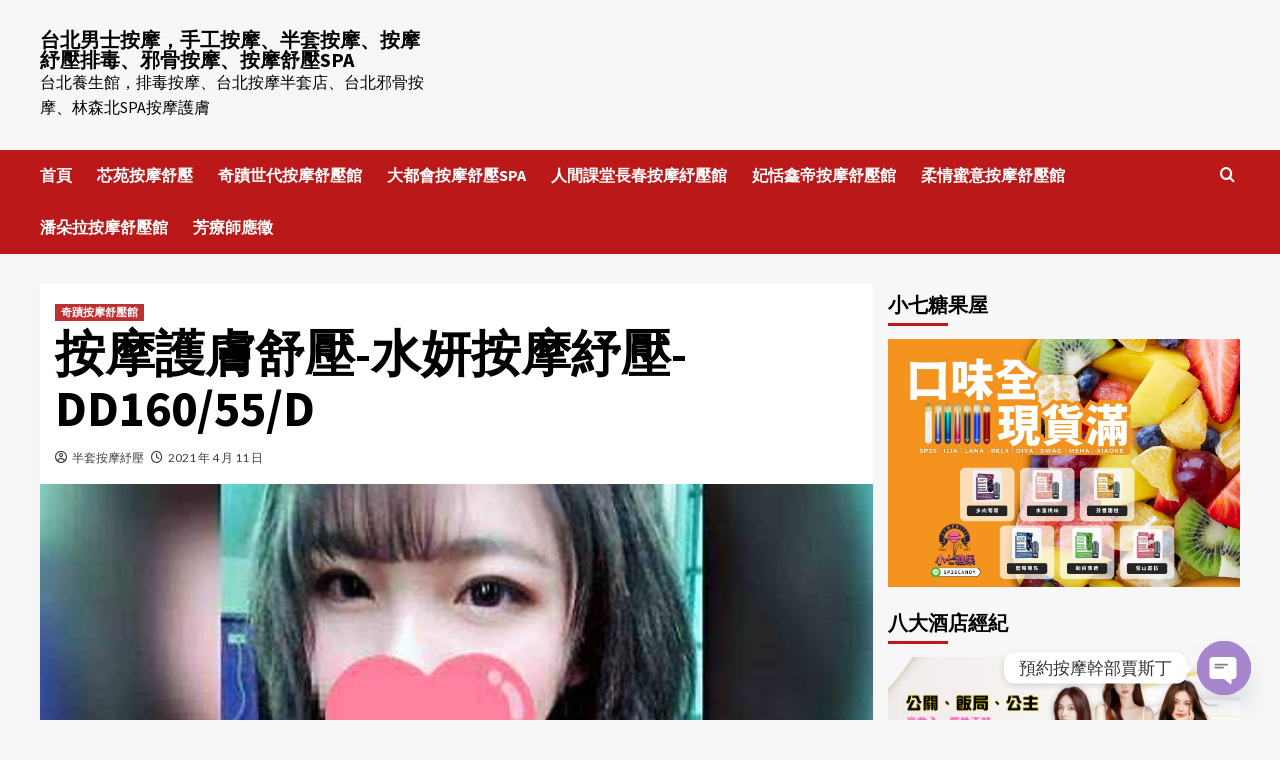

--- FILE ---
content_type: text/html; charset=UTF-8
request_url: https://spagigi.com/%E6%8C%89%E6%91%A9%E8%AD%B7%E8%86%9A%E8%88%92%E5%A3%93-%E6%B0%B4%E5%A6%8D%E6%8C%89%E6%91%A9%E7%B4%93%E5%A3%93-dd160-55-d/
body_size: 32786
content:
<!doctype html>
<html lang="zh-TW" prefix="og: http://ogp.me/ns#">
<head>
    <meta charset="UTF-8">
    <meta name="viewport" content="width=device-width, initial-scale=1">
    <link rel="profile" href="https://gmpg.org/xfn/11">
    <title>按摩護膚舒壓-水妍按摩紓壓-DD160/55/D | 台北男士按摩，手工按摩、半套按摩、按摩紓壓排毒、邪骨按摩、按摩舒壓SPA</title>
<meta name='robots' content='max-image-preview:large' />

<!-- This site is optimized with the Yoast SEO plugin v6.0 - https://yoast.com/wordpress/plugins/seo/ -->
<meta name="description" content="按摩,護膚,排毒,紓壓,邪骨,館,台北按摩,台北紓壓,台北按摩SPA,台北邪骨按摩,台北排毒,台北館按摩,台北館紓壓,台北館按摩SPA,台北館排毒,按摩,紓壓,SPA,按摩舒壓,台北邪骨按摩,台北排毒,全套按摩,全身全伴指油壓按摩,全身手工指油壓按摩,全身按摩,半套按摩,台北全套按摩,台北指壓按摩,台北桑拿,台北桑拿推薦,台北桑拿紓壓"/>
<meta name="keywords" content="按摩,護膚,排毒,紓壓,邪骨,桑拿,半套按摩,台北水研按摩,水研按摩紓壓,全套按摩,半套舒壓,全套紓壓,手工按摩,台北水研按摩,台北水研紓壓,手工按摩店,台北按摩,台北紓壓,台北按摩SPA,台北排毒,台北水研紓壓,台北水研按摩SPA,台北水研排毒,水研按摩,水研紓壓,水研舒壓,水研排毒"/>
<link rel="canonical" href="https://spagigi.com/%e6%8c%89%e6%91%a9%e8%ad%b7%e8%86%9a%e8%88%92%e5%a3%93-%e6%b0%b4%e5%a6%8d%e6%8c%89%e6%91%a9%e7%b4%93%e5%a3%93-dd160-55-d/" />
<meta property="og:locale" content="zh_TW" />
<meta property="og:type" content="article" />
<meta property="og:title" content="按摩護膚舒壓-水妍按摩紓壓-DD160/55/D | 台北男士按摩，手工按摩、半套按摩、按摩紓壓排毒、邪骨按摩、按摩舒壓SPA" />
<meta property="og:description" content="按摩,護膚,排毒,紓壓,邪骨,館,台北按摩,台北紓壓,台北按摩SPA,台北邪骨按摩,台北排毒,台北館按摩,台北館紓壓,台北館按摩SPA,台北館排毒,按摩,紓壓,SPA,按摩舒壓,台北邪骨按摩,台北排毒,全套按摩,全身全伴指油壓按摩,全身手工指油壓按摩,全身按摩,半套按摩,台北全套按摩,台北指壓按摩,台北桑拿,台北桑拿推薦,台北桑拿紓壓" />
<meta property="og:url" content="https://spagigi.com/%e6%8c%89%e6%91%a9%e8%ad%b7%e8%86%9a%e8%88%92%e5%a3%93-%e6%b0%b4%e5%a6%8d%e6%8c%89%e6%91%a9%e7%b4%93%e5%a3%93-dd160-55-d/" />
<meta property="og:site_name" content="台北男士按摩，手工按摩、半套按摩、按摩紓壓排毒、邪骨按摩、按摩舒壓SPA" />
<meta property="article:tag" content="全套按摩" />
<meta property="article:tag" content="全套紓壓" />
<meta property="article:tag" content="半套按摩" />
<meta property="article:tag" content="半套舒壓" />
<meta property="article:tag" content="台北按摩" />
<meta property="article:tag" content="台北按摩SPA" />
<meta property="article:tag" content="台北排毒" />
<meta property="article:tag" content="台北水研按摩" />
<meta property="article:tag" content="台北水研按摩SPA" />
<meta property="article:tag" content="台北水研排毒" />
<meta property="article:tag" content="台北水研紓壓" />
<meta property="article:tag" content="台北紓壓" />
<meta property="article:tag" content="手工按摩" />
<meta property="article:tag" content="手工按摩店" />
<meta property="article:tag" content="按摩" />
<meta property="article:tag" content="排毒" />
<meta property="article:tag" content="桑拿" />
<meta property="article:tag" content="水研按摩" />
<meta property="article:tag" content="水研按摩紓壓" />
<meta property="article:tag" content="水研排毒" />
<meta property="article:tag" content="水研紓壓" />
<meta property="article:tag" content="水研舒壓" />
<meta property="article:tag" content="紓壓" />
<meta property="article:tag" content="護膚" />
<meta property="article:tag" content="邪骨" />
<meta property="article:section" content="奇蹟按摩舒壓館" />
<meta property="article:published_time" content="2021-04-11T18:55:58+08:00" />
<meta property="og:image" content="https://spagigi.com/wp-content/uploads/2021/04/水研按摩護膚排毒紓壓邪骨手工按摩台北水研按摩台北水研紓壓-8.jpg" />
<meta property="og:image:secure_url" content="https://spagigi.com/wp-content/uploads/2021/04/水研按摩護膚排毒紓壓邪骨手工按摩台北水研按摩台北水研紓壓-8.jpg" />
<meta property="og:image:width" content="488" />
<meta property="og:image:height" content="497" />
<meta name="twitter:card" content="summary_large_image" />
<meta name="twitter:description" content="按摩,護膚,排毒,紓壓,邪骨,館,台北按摩,台北紓壓,台北按摩SPA,台北邪骨按摩,台北排毒,台北館按摩,台北館紓壓,台北館按摩SPA,台北館排毒,按摩,紓壓,SPA,按摩舒壓,台北邪骨按摩,台北排毒,全套按摩,全身全伴指油壓按摩,全身手工指油壓按摩,全身按摩,半套按摩,台北全套按摩,台北指壓按摩,台北桑拿,台北桑拿推薦,台北桑拿紓壓" />
<meta name="twitter:title" content="按摩護膚舒壓-水妍按摩紓壓-DD160/55/D | 台北男士按摩，手工按摩、半套按摩、按摩紓壓排毒、邪骨按摩、按摩舒壓SPA" />
<meta name="twitter:image" content="https://spagigi.com/wp-content/uploads/2021/04/水研按摩護膚排毒紓壓邪骨手工按摩台北水研按摩台北水研紓壓-8.jpg" />
<script type='application/ld+json'>{"@context":"http:\/\/schema.org","@type":"WebSite","@id":"#website","url":"https:\/\/spagigi.com\/","name":"\u53f0\u5317\u7537\u58eb\u6309\u6469\uff0c\u624b\u5de5\u6309\u6469\u3001\u534a\u5957\u6309\u6469\u3001\u6309\u6469\u7d13\u58d3\u6392\u6bd2\u3001\u90aa\u9aa8\u6309\u6469\u3001\u6309\u6469\u8212\u58d3SPA","potentialAction":{"@type":"SearchAction","target":"https:\/\/spagigi.com\/?s={search_term_string}","query-input":"required name=search_term_string"}}</script>
<!-- / Yoast SEO plugin. -->

<link rel='dns-prefetch' href='//www.googletagmanager.com' />
<link rel='dns-prefetch' href='//fonts.googleapis.com' />
<link rel="alternate" type="application/rss+xml" title="訂閱《台北男士按摩，手工按摩、半套按摩、按摩紓壓排毒、邪骨按摩、按摩舒壓SPA》&raquo; 資訊提供" href="https://spagigi.com/feed/" />
<link rel="alternate" type="application/rss+xml" title="訂閱《台北男士按摩，手工按摩、半套按摩、按摩紓壓排毒、邪骨按摩、按摩舒壓SPA》&raquo; 留言的資訊提供" href="https://spagigi.com/comments/feed/" />
<link rel="alternate" title="oEmbed (JSON)" type="application/json+oembed" href="https://spagigi.com/wp-json/oembed/1.0/embed?url=https%3A%2F%2Fspagigi.com%2F%25e6%258c%2589%25e6%2591%25a9%25e8%25ad%25b7%25e8%2586%259a%25e8%2588%2592%25e5%25a3%2593-%25e6%25b0%25b4%25e5%25a6%258d%25e6%258c%2589%25e6%2591%25a9%25e7%25b4%2593%25e5%25a3%2593-dd160-55-d%2F" />
<link rel="alternate" title="oEmbed (XML)" type="text/xml+oembed" href="https://spagigi.com/wp-json/oembed/1.0/embed?url=https%3A%2F%2Fspagigi.com%2F%25e6%258c%2589%25e6%2591%25a9%25e8%25ad%25b7%25e8%2586%259a%25e8%2588%2592%25e5%25a3%2593-%25e6%25b0%25b4%25e5%25a6%258d%25e6%258c%2589%25e6%2591%25a9%25e7%25b4%2593%25e5%25a3%2593-dd160-55-d%2F&#038;format=xml" />
<style id='wp-img-auto-sizes-contain-inline-css' type='text/css'>
img:is([sizes=auto i],[sizes^="auto," i]){contain-intrinsic-size:3000px 1500px}
/*# sourceURL=wp-img-auto-sizes-contain-inline-css */
</style>
<style id='wp-emoji-styles-inline-css' type='text/css'>

	img.wp-smiley, img.emoji {
		display: inline !important;
		border: none !important;
		box-shadow: none !important;
		height: 1em !important;
		width: 1em !important;
		margin: 0 0.07em !important;
		vertical-align: -0.1em !important;
		background: none !important;
		padding: 0 !important;
	}
/*# sourceURL=wp-emoji-styles-inline-css */
</style>
<style id='wp-block-library-inline-css' type='text/css'>
:root{--wp-block-synced-color:#7a00df;--wp-block-synced-color--rgb:122,0,223;--wp-bound-block-color:var(--wp-block-synced-color);--wp-editor-canvas-background:#ddd;--wp-admin-theme-color:#007cba;--wp-admin-theme-color--rgb:0,124,186;--wp-admin-theme-color-darker-10:#006ba1;--wp-admin-theme-color-darker-10--rgb:0,107,160.5;--wp-admin-theme-color-darker-20:#005a87;--wp-admin-theme-color-darker-20--rgb:0,90,135;--wp-admin-border-width-focus:2px}@media (min-resolution:192dpi){:root{--wp-admin-border-width-focus:1.5px}}.wp-element-button{cursor:pointer}:root .has-very-light-gray-background-color{background-color:#eee}:root .has-very-dark-gray-background-color{background-color:#313131}:root .has-very-light-gray-color{color:#eee}:root .has-very-dark-gray-color{color:#313131}:root .has-vivid-green-cyan-to-vivid-cyan-blue-gradient-background{background:linear-gradient(135deg,#00d084,#0693e3)}:root .has-purple-crush-gradient-background{background:linear-gradient(135deg,#34e2e4,#4721fb 50%,#ab1dfe)}:root .has-hazy-dawn-gradient-background{background:linear-gradient(135deg,#faaca8,#dad0ec)}:root .has-subdued-olive-gradient-background{background:linear-gradient(135deg,#fafae1,#67a671)}:root .has-atomic-cream-gradient-background{background:linear-gradient(135deg,#fdd79a,#004a59)}:root .has-nightshade-gradient-background{background:linear-gradient(135deg,#330968,#31cdcf)}:root .has-midnight-gradient-background{background:linear-gradient(135deg,#020381,#2874fc)}:root{--wp--preset--font-size--normal:16px;--wp--preset--font-size--huge:42px}.has-regular-font-size{font-size:1em}.has-larger-font-size{font-size:2.625em}.has-normal-font-size{font-size:var(--wp--preset--font-size--normal)}.has-huge-font-size{font-size:var(--wp--preset--font-size--huge)}.has-text-align-center{text-align:center}.has-text-align-left{text-align:left}.has-text-align-right{text-align:right}.has-fit-text{white-space:nowrap!important}#end-resizable-editor-section{display:none}.aligncenter{clear:both}.items-justified-left{justify-content:flex-start}.items-justified-center{justify-content:center}.items-justified-right{justify-content:flex-end}.items-justified-space-between{justify-content:space-between}.screen-reader-text{border:0;clip-path:inset(50%);height:1px;margin:-1px;overflow:hidden;padding:0;position:absolute;width:1px;word-wrap:normal!important}.screen-reader-text:focus{background-color:#ddd;clip-path:none;color:#444;display:block;font-size:1em;height:auto;left:5px;line-height:normal;padding:15px 23px 14px;text-decoration:none;top:5px;width:auto;z-index:100000}html :where(.has-border-color){border-style:solid}html :where([style*=border-top-color]){border-top-style:solid}html :where([style*=border-right-color]){border-right-style:solid}html :where([style*=border-bottom-color]){border-bottom-style:solid}html :where([style*=border-left-color]){border-left-style:solid}html :where([style*=border-width]){border-style:solid}html :where([style*=border-top-width]){border-top-style:solid}html :where([style*=border-right-width]){border-right-style:solid}html :where([style*=border-bottom-width]){border-bottom-style:solid}html :where([style*=border-left-width]){border-left-style:solid}html :where(img[class*=wp-image-]){height:auto;max-width:100%}:where(figure){margin:0 0 1em}html :where(.is-position-sticky){--wp-admin--admin-bar--position-offset:var(--wp-admin--admin-bar--height,0px)}@media screen and (max-width:600px){html :where(.is-position-sticky){--wp-admin--admin-bar--position-offset:0px}}

/*# sourceURL=wp-block-library-inline-css */
</style><style id='global-styles-inline-css' type='text/css'>
:root{--wp--preset--aspect-ratio--square: 1;--wp--preset--aspect-ratio--4-3: 4/3;--wp--preset--aspect-ratio--3-4: 3/4;--wp--preset--aspect-ratio--3-2: 3/2;--wp--preset--aspect-ratio--2-3: 2/3;--wp--preset--aspect-ratio--16-9: 16/9;--wp--preset--aspect-ratio--9-16: 9/16;--wp--preset--color--black: #000000;--wp--preset--color--cyan-bluish-gray: #abb8c3;--wp--preset--color--white: #ffffff;--wp--preset--color--pale-pink: #f78da7;--wp--preset--color--vivid-red: #cf2e2e;--wp--preset--color--luminous-vivid-orange: #ff6900;--wp--preset--color--luminous-vivid-amber: #fcb900;--wp--preset--color--light-green-cyan: #7bdcb5;--wp--preset--color--vivid-green-cyan: #00d084;--wp--preset--color--pale-cyan-blue: #8ed1fc;--wp--preset--color--vivid-cyan-blue: #0693e3;--wp--preset--color--vivid-purple: #9b51e0;--wp--preset--gradient--vivid-cyan-blue-to-vivid-purple: linear-gradient(135deg,rgb(6,147,227) 0%,rgb(155,81,224) 100%);--wp--preset--gradient--light-green-cyan-to-vivid-green-cyan: linear-gradient(135deg,rgb(122,220,180) 0%,rgb(0,208,130) 100%);--wp--preset--gradient--luminous-vivid-amber-to-luminous-vivid-orange: linear-gradient(135deg,rgb(252,185,0) 0%,rgb(255,105,0) 100%);--wp--preset--gradient--luminous-vivid-orange-to-vivid-red: linear-gradient(135deg,rgb(255,105,0) 0%,rgb(207,46,46) 100%);--wp--preset--gradient--very-light-gray-to-cyan-bluish-gray: linear-gradient(135deg,rgb(238,238,238) 0%,rgb(169,184,195) 100%);--wp--preset--gradient--cool-to-warm-spectrum: linear-gradient(135deg,rgb(74,234,220) 0%,rgb(151,120,209) 20%,rgb(207,42,186) 40%,rgb(238,44,130) 60%,rgb(251,105,98) 80%,rgb(254,248,76) 100%);--wp--preset--gradient--blush-light-purple: linear-gradient(135deg,rgb(255,206,236) 0%,rgb(152,150,240) 100%);--wp--preset--gradient--blush-bordeaux: linear-gradient(135deg,rgb(254,205,165) 0%,rgb(254,45,45) 50%,rgb(107,0,62) 100%);--wp--preset--gradient--luminous-dusk: linear-gradient(135deg,rgb(255,203,112) 0%,rgb(199,81,192) 50%,rgb(65,88,208) 100%);--wp--preset--gradient--pale-ocean: linear-gradient(135deg,rgb(255,245,203) 0%,rgb(182,227,212) 50%,rgb(51,167,181) 100%);--wp--preset--gradient--electric-grass: linear-gradient(135deg,rgb(202,248,128) 0%,rgb(113,206,126) 100%);--wp--preset--gradient--midnight: linear-gradient(135deg,rgb(2,3,129) 0%,rgb(40,116,252) 100%);--wp--preset--font-size--small: 13px;--wp--preset--font-size--medium: 20px;--wp--preset--font-size--large: 36px;--wp--preset--font-size--x-large: 42px;--wp--preset--spacing--20: 0.44rem;--wp--preset--spacing--30: 0.67rem;--wp--preset--spacing--40: 1rem;--wp--preset--spacing--50: 1.5rem;--wp--preset--spacing--60: 2.25rem;--wp--preset--spacing--70: 3.38rem;--wp--preset--spacing--80: 5.06rem;--wp--preset--shadow--natural: 6px 6px 9px rgba(0, 0, 0, 0.2);--wp--preset--shadow--deep: 12px 12px 50px rgba(0, 0, 0, 0.4);--wp--preset--shadow--sharp: 6px 6px 0px rgba(0, 0, 0, 0.2);--wp--preset--shadow--outlined: 6px 6px 0px -3px rgb(255, 255, 255), 6px 6px rgb(0, 0, 0);--wp--preset--shadow--crisp: 6px 6px 0px rgb(0, 0, 0);}:root :where(.is-layout-flow) > :first-child{margin-block-start: 0;}:root :where(.is-layout-flow) > :last-child{margin-block-end: 0;}:root :where(.is-layout-flow) > *{margin-block-start: 24px;margin-block-end: 0;}:root :where(.is-layout-constrained) > :first-child{margin-block-start: 0;}:root :where(.is-layout-constrained) > :last-child{margin-block-end: 0;}:root :where(.is-layout-constrained) > *{margin-block-start: 24px;margin-block-end: 0;}:root :where(.is-layout-flex){gap: 24px;}:root :where(.is-layout-grid){gap: 24px;}body .is-layout-flex{display: flex;}.is-layout-flex{flex-wrap: wrap;align-items: center;}.is-layout-flex > :is(*, div){margin: 0;}body .is-layout-grid{display: grid;}.is-layout-grid > :is(*, div){margin: 0;}.has-black-color{color: var(--wp--preset--color--black) !important;}.has-cyan-bluish-gray-color{color: var(--wp--preset--color--cyan-bluish-gray) !important;}.has-white-color{color: var(--wp--preset--color--white) !important;}.has-pale-pink-color{color: var(--wp--preset--color--pale-pink) !important;}.has-vivid-red-color{color: var(--wp--preset--color--vivid-red) !important;}.has-luminous-vivid-orange-color{color: var(--wp--preset--color--luminous-vivid-orange) !important;}.has-luminous-vivid-amber-color{color: var(--wp--preset--color--luminous-vivid-amber) !important;}.has-light-green-cyan-color{color: var(--wp--preset--color--light-green-cyan) !important;}.has-vivid-green-cyan-color{color: var(--wp--preset--color--vivid-green-cyan) !important;}.has-pale-cyan-blue-color{color: var(--wp--preset--color--pale-cyan-blue) !important;}.has-vivid-cyan-blue-color{color: var(--wp--preset--color--vivid-cyan-blue) !important;}.has-vivid-purple-color{color: var(--wp--preset--color--vivid-purple) !important;}.has-black-background-color{background-color: var(--wp--preset--color--black) !important;}.has-cyan-bluish-gray-background-color{background-color: var(--wp--preset--color--cyan-bluish-gray) !important;}.has-white-background-color{background-color: var(--wp--preset--color--white) !important;}.has-pale-pink-background-color{background-color: var(--wp--preset--color--pale-pink) !important;}.has-vivid-red-background-color{background-color: var(--wp--preset--color--vivid-red) !important;}.has-luminous-vivid-orange-background-color{background-color: var(--wp--preset--color--luminous-vivid-orange) !important;}.has-luminous-vivid-amber-background-color{background-color: var(--wp--preset--color--luminous-vivid-amber) !important;}.has-light-green-cyan-background-color{background-color: var(--wp--preset--color--light-green-cyan) !important;}.has-vivid-green-cyan-background-color{background-color: var(--wp--preset--color--vivid-green-cyan) !important;}.has-pale-cyan-blue-background-color{background-color: var(--wp--preset--color--pale-cyan-blue) !important;}.has-vivid-cyan-blue-background-color{background-color: var(--wp--preset--color--vivid-cyan-blue) !important;}.has-vivid-purple-background-color{background-color: var(--wp--preset--color--vivid-purple) !important;}.has-black-border-color{border-color: var(--wp--preset--color--black) !important;}.has-cyan-bluish-gray-border-color{border-color: var(--wp--preset--color--cyan-bluish-gray) !important;}.has-white-border-color{border-color: var(--wp--preset--color--white) !important;}.has-pale-pink-border-color{border-color: var(--wp--preset--color--pale-pink) !important;}.has-vivid-red-border-color{border-color: var(--wp--preset--color--vivid-red) !important;}.has-luminous-vivid-orange-border-color{border-color: var(--wp--preset--color--luminous-vivid-orange) !important;}.has-luminous-vivid-amber-border-color{border-color: var(--wp--preset--color--luminous-vivid-amber) !important;}.has-light-green-cyan-border-color{border-color: var(--wp--preset--color--light-green-cyan) !important;}.has-vivid-green-cyan-border-color{border-color: var(--wp--preset--color--vivid-green-cyan) !important;}.has-pale-cyan-blue-border-color{border-color: var(--wp--preset--color--pale-cyan-blue) !important;}.has-vivid-cyan-blue-border-color{border-color: var(--wp--preset--color--vivid-cyan-blue) !important;}.has-vivid-purple-border-color{border-color: var(--wp--preset--color--vivid-purple) !important;}.has-vivid-cyan-blue-to-vivid-purple-gradient-background{background: var(--wp--preset--gradient--vivid-cyan-blue-to-vivid-purple) !important;}.has-light-green-cyan-to-vivid-green-cyan-gradient-background{background: var(--wp--preset--gradient--light-green-cyan-to-vivid-green-cyan) !important;}.has-luminous-vivid-amber-to-luminous-vivid-orange-gradient-background{background: var(--wp--preset--gradient--luminous-vivid-amber-to-luminous-vivid-orange) !important;}.has-luminous-vivid-orange-to-vivid-red-gradient-background{background: var(--wp--preset--gradient--luminous-vivid-orange-to-vivid-red) !important;}.has-very-light-gray-to-cyan-bluish-gray-gradient-background{background: var(--wp--preset--gradient--very-light-gray-to-cyan-bluish-gray) !important;}.has-cool-to-warm-spectrum-gradient-background{background: var(--wp--preset--gradient--cool-to-warm-spectrum) !important;}.has-blush-light-purple-gradient-background{background: var(--wp--preset--gradient--blush-light-purple) !important;}.has-blush-bordeaux-gradient-background{background: var(--wp--preset--gradient--blush-bordeaux) !important;}.has-luminous-dusk-gradient-background{background: var(--wp--preset--gradient--luminous-dusk) !important;}.has-pale-ocean-gradient-background{background: var(--wp--preset--gradient--pale-ocean) !important;}.has-electric-grass-gradient-background{background: var(--wp--preset--gradient--electric-grass) !important;}.has-midnight-gradient-background{background: var(--wp--preset--gradient--midnight) !important;}.has-small-font-size{font-size: var(--wp--preset--font-size--small) !important;}.has-medium-font-size{font-size: var(--wp--preset--font-size--medium) !important;}.has-large-font-size{font-size: var(--wp--preset--font-size--large) !important;}.has-x-large-font-size{font-size: var(--wp--preset--font-size--x-large) !important;}
/*# sourceURL=global-styles-inline-css */
</style>

<style id='classic-theme-styles-inline-css' type='text/css'>
/*! This file is auto-generated */
.wp-block-button__link{color:#fff;background-color:#32373c;border-radius:9999px;box-shadow:none;text-decoration:none;padding:calc(.667em + 2px) calc(1.333em + 2px);font-size:1.125em}.wp-block-file__button{background:#32373c;color:#fff;text-decoration:none}
/*# sourceURL=/wp-includes/css/classic-themes.min.css */
</style>
<link rel='stylesheet' id='ez-toc-css' href='https://spagigi.com/wp-content/plugins/easy-table-of-contents/assets/css/screen.min.css?ver=2.0.76' type='text/css' media='all' />
<style id='ez-toc-inline-css' type='text/css'>
div#ez-toc-container .ez-toc-title {font-size: 120%;}div#ez-toc-container .ez-toc-title {font-weight: 500;}div#ez-toc-container ul li , div#ez-toc-container ul li a {font-size: 95%;}div#ez-toc-container ul li , div#ez-toc-container ul li a {font-weight: 500;}div#ez-toc-container nav ul ul li {font-size: 90%;}
.ez-toc-container-direction {direction: ltr;}.ez-toc-counter ul{counter-reset: item ;}.ez-toc-counter nav ul li a::before {content: counters(item, '.', decimal) '. ';display: inline-block;counter-increment: item;flex-grow: 0;flex-shrink: 0;margin-right: .2em; float: left; }.ez-toc-widget-direction {direction: ltr;}.ez-toc-widget-container ul{counter-reset: item ;}.ez-toc-widget-container nav ul li a::before {content: counters(item, '.', decimal) '. ';display: inline-block;counter-increment: item;flex-grow: 0;flex-shrink: 0;margin-right: .2em; float: left; }
/*# sourceURL=ez-toc-inline-css */
</style>
<link rel='stylesheet' id='covernews-icons-css' href='https://spagigi.com/wp-content/themes/covernews/assets/covernews-icons/style.css?ver=6.9' type='text/css' media='all' />
<link rel='stylesheet' id='bootstrap-css' href='https://spagigi.com/wp-content/themes/covernews/assets/bootstrap/css/bootstrap.min.css?ver=6.9' type='text/css' media='all' />
<link rel='stylesheet' id='covernews-google-fonts-css' href='https://fonts.googleapis.com/css?family=Source%20Sans%20Pro:400,700|Lato:400,700&#038;subset=latin,latin-ext' type='text/css' media='all' />
<link rel='stylesheet' id='covernews-style-css' href='https://spagigi.com/wp-content/themes/covernews/style.min.css?ver=4.5.9' type='text/css' media='all' />
<link rel='stylesheet' id='chaty-front-css-css' href='https://spagigi.com/wp-content/plugins/chaty/css/chaty-front.min.css?ver=3.4.81683947783' type='text/css' media='all' />
<script type="text/javascript" src="https://spagigi.com/wp-includes/js/jquery/jquery.min.js?ver=3.7.1" id="jquery-core-js"></script>
<script type="text/javascript" src="https://spagigi.com/wp-includes/js/jquery/jquery-migrate.min.js?ver=3.4.1" id="jquery-migrate-js"></script>

<!-- Google Analytics snippet added by Site Kit -->
<script type="text/javascript" src="https://www.googletagmanager.com/gtag/js?id=G-0Y7XD6KLLP" id="google_gtagjs-js" async></script>
<script type="text/javascript" id="google_gtagjs-js-after">
/* <![CDATA[ */
window.dataLayer = window.dataLayer || [];function gtag(){dataLayer.push(arguments);}
gtag('set', 'linker', {"domains":["spagigi.com"]} );
gtag("js", new Date());
gtag("set", "developer_id.dZTNiMT", true);
gtag("config", "G-0Y7XD6KLLP");
//# sourceURL=google_gtagjs-js-after
/* ]]> */
</script>

<!-- End Google Analytics snippet added by Site Kit -->
<link rel="https://api.w.org/" href="https://spagigi.com/wp-json/" /><link rel="alternate" title="JSON" type="application/json" href="https://spagigi.com/wp-json/wp/v2/posts/387" /><link rel="EditURI" type="application/rsd+xml" title="RSD" href="https://spagigi.com/xmlrpc.php?rsd" />
<meta name="generator" content="WordPress 6.9" />
<link rel='shortlink' href='https://spagigi.com/?p=387' />
<meta name="generator" content="Site Kit by Google 1.122.0" /><script type="text/javascript">
<!--
/******************************************************************************
***   COPY PROTECTED BY http://chetangole.com/blog/wp-copyprotect/   version 3.1.0 ****
******************************************************************************/
function clickIE4(){
if (event.button==2){
return false;
}
}
function clickNS4(e){
if (document.layers||document.getElementById&&!document.all){
if (e.which==2||e.which==3){
return false;
}
}
}

if (document.layers){
document.captureEvents(Event.MOUSEDOWN);
document.onmousedown=clickNS4;
}
else if (document.all&&!document.getElementById){
document.onmousedown=clickIE4;
}

document.oncontextmenu=new Function("return false")
// --> 
</script>

<script type="text/javascript">
/******************************************************************************
***   COPY PROTECTED BY http://chetangole.com/blog/wp-copyprotect/   version 3.1.0 ****
******************************************************************************/
function disableSelection(target){
if (typeof target.onselectstart!="undefined") //For IE 
	target.onselectstart=function(){return false}
else if (typeof target.style.MozUserSelect!="undefined") //For Firefox
	target.style.MozUserSelect="none"
else //All other route (For Opera)
	target.onmousedown=function(){return false}
target.style.cursor = "default"
}
</script>
<!-- Analytics by WP Statistics - https://wp-statistics.com -->
        <style type="text/css">
                        .site-title a,
            .site-header .site-branding .site-title a:visited,
            .site-header .site-branding .site-title a:hover,
            .site-description {
                color: #000000;
            }

            .site-branding .site-title {
                font-size: 20px;
            }

            @media only screen and (max-width: 640px) {
                .header-layout-3 .site-header .site-branding .site-title,
                .site-branding .site-title {
                    font-size: 60px;

                }
              }   

           @media only screen and (max-width: 375px) {
               .header-layout-3 .site-header .site-branding .site-title,
               .site-branding .site-title {
                        font-size: 50px;

                    }
                }
                
                    @media (min-width: 768px){
            .elementor-default .elementor-section.elementor-section-full_width > .elementor-container,
            .elementor-page .elementor-section.elementor-section-full_width > .elementor-container,
            .elementor-default .elementor-section.elementor-section-boxed > .elementor-container,
            .elementor-page .elementor-section.elementor-section-boxed > .elementor-container {
                max-width: 730px;
            }
        }
        @media (min-width: 992px){
            .elementor-default .elementor-section.elementor-section-full_width > .elementor-container,
            .elementor-page .elementor-section.elementor-section-full_width > .elementor-container,
            .elementor-default .elementor-section.elementor-section-boxed > .elementor-container,
            .elementor-page .elementor-section.elementor-section-boxed > .elementor-container {
                max-width: 950px;
            }
        }
        @media only screen and (min-width: 1401px){
            .elementor-default .elementor-section.elementor-section-full_width > .elementor-container,
            .elementor-page .elementor-section.elementor-section-full_width > .elementor-container,
            .elementor-default .elementor-section.elementor-section-boxed > .elementor-container,
            .elementor-page .elementor-section.elementor-section-boxed > .elementor-container {
                max-width: 1180px;
            }
        }
        @media only screen and (min-width: 1200px) and (max-width: 1400px){
            .elementor-default .elementor-section.elementor-section-full_width > .elementor-container,
            .elementor-page .elementor-section.elementor-section-full_width > .elementor-container,
            .elementor-default .elementor-section.elementor-section-boxed > .elementor-container,
            .elementor-page .elementor-section.elementor-section-boxed > .elementor-container {
                max-width: 1160px;
            }
        }
        @media (min-width: 1680px){            
            .elementor-default .elementor-section.elementor-section-full_width > .elementor-container,
            .elementor-page .elementor-section.elementor-section-full_width > .elementor-container,
            .elementor-default .elementor-section.elementor-section-boxed > .elementor-container,
            .elementor-page .elementor-section.elementor-section-boxed > .elementor-container {
                max-width: 1580px;
            }
        }
        
        .align-content-left .elementor-section-stretched,
        .align-content-right .elementor-section-stretched {
            max-width: 100%;
            left: 0 !important;
        }


        </style>
        </head>

<body class="wp-singular post-template-default single single-post postid-387 single-format-standard wp-embed-responsive wp-theme-covernews default-content-layout scrollup-sticky-header aft-sticky-header aft-sticky-sidebar default aft-main-banner-slider-editors-picks-trending single-content-mode-default header-image-default align-content-left aft-and">

    <div id="af-preloader">
        <div id="loader-wrapper">
            <div id="loader"></div>
        </div>
    </div>

<div id="page" class="site">
    <a class="skip-link screen-reader-text" href="#content">Skip to content</a>

<div class="header-layout-1">
        <header id="masthead" class="site-header">
                <div class="masthead-banner " data-background="">
            <div class="container">
                <div class="row">
                    <div class="col-md-4">
                        <div class="site-branding">
                                                            <p class="site-title font-family-1">
                                    <a href="https://spagigi.com/" rel="home">台北男士按摩，手工按摩、半套按摩、按摩紓壓排毒、邪骨按摩、按摩舒壓SPA</a>
                                </p>
                            
                                                            <p class="site-description">台北養生館，排毒按摩、台北按摩半套店、台北邪骨按摩、林森北SPA按摩護膚</p>
                                                    </div>
                    </div>
                    <div class="col-md-8">
                                            </div>
                </div>
            </div>
        </div>
        <nav id="site-navigation" class="main-navigation">
            <div class="container">
                <div class="row">
                    <div class="kol-12">
                        <div class="navigation-container">

                            <div class="main-navigation-container-items-wrapper">

                                <span class="toggle-menu" aria-controls="primary-menu" aria-expanded="false">
                                    <a href="javascript:void(0)" class="aft-void-menu">
                                        <span class="screen-reader-text">Primary Menu</span>
                                        <i class="ham"></i>
                                    </a>
                                </span>
                                <span class="af-mobile-site-title-wrap">
                                                                        <p class="site-title font-family-1">
                                        <a href="https://spagigi.com/" rel="home">台北男士按摩，手工按摩、半套按摩、按摩紓壓排毒、邪骨按摩、按摩舒壓SPA</a>
                                    </p>
                                </span>
                                <div class="menu main-menu"><ul id="primary-menu" class="menu"><li id="menu-item-68" class="menu-item menu-item-type-custom menu-item-object-custom menu-item-68"><a href="https://sung978.com/">首頁</a></li>
<li id="menu-item-3113" class="menu-item menu-item-type-taxonomy menu-item-object-category menu-item-3113"><a href="https://spagigi.com/category/%e8%8a%af%e8%8b%91%e6%8c%89%e6%91%a9%e8%88%92%e5%a3%93/">芯苑按摩舒壓</a></li>
<li id="menu-item-21" class="menu-item menu-item-type-taxonomy menu-item-object-category current-post-ancestor current-menu-parent current-post-parent menu-item-21"><a href="https://spagigi.com/category/spa8/">奇蹟世代按摩舒壓館</a></li>
<li id="menu-item-1018" class="menu-item menu-item-type-taxonomy menu-item-object-category menu-item-1018"><a href="https://spagigi.com/category/spagigi/">大都會按摩舒壓SPA</a></li>
<li id="menu-item-24" class="menu-item menu-item-type-taxonomy menu-item-object-category menu-item-24"><a href="https://spagigi.com/category/spa5/">人間課堂長春按摩紓壓館</a></li>
<li id="menu-item-2434" class="menu-item menu-item-type-taxonomy menu-item-object-category menu-item-2434"><a href="https://spagigi.com/category/%e5%a6%83%e6%81%ac%e9%91%ab%e5%b8%9d%e6%8c%89%e6%91%a9%e8%88%92%e5%a3%93%e9%a4%a8/">妃恬鑫帝按摩舒壓館</a></li>
<li id="menu-item-2437" class="menu-item menu-item-type-taxonomy menu-item-object-category menu-item-2437"><a href="https://spagigi.com/category/%e6%9f%94%e6%83%85%e8%9c%9c%e6%84%8f%e6%8c%89%e6%91%a9%e8%88%92%e5%a3%93%e9%a4%a8/">柔情蜜意按摩舒壓館</a></li>
<li id="menu-item-22" class="menu-item menu-item-type-taxonomy menu-item-object-category menu-item-22"><a href="https://spagigi.com/category/spa7/">潘朵拉按摩舒壓館</a></li>
<li id="menu-item-1973" class="menu-item menu-item-type-post_type menu-item-object-page menu-item-1973"><a href="https://spagigi.com/%e8%8a%b3%e7%99%82%e5%b8%ab%e6%87%89%e5%be%b5/">芳療師應徵</a></li>
</ul></div>                            </div>
                            <div class="cart-search">

                                <div class="af-search-wrap">
                                    <div class="search-overlay">
                                        <a href="#" title="Search" class="search-icon">
                                            <i class="fa fa-search"></i>
                                        </a>
                                        <div class="af-search-form">
                                            <form role="search" method="get" class="search-form" action="https://spagigi.com/">
				<label>
					<span class="screen-reader-text">搜尋關鍵字:</span>
					<input type="search" class="search-field" placeholder="搜尋..." value="" name="s" />
				</label>
				<input type="submit" class="search-submit" value="搜尋" />
			</form>                                        </div>
                                    </div>
                                </div>
                            </div>


                        </div>
                    </div>
                </div>
            </div>
        </nav>
    </header>
</div>

    <div id="content" class="container">
        <div class="section-block-upper row">
                <div id="primary" class="content-area">
                    <main id="main" class="site-main">

                                                    <article id="post-387" class="af-single-article post-387 post type-post status-publish format-standard has-post-thumbnail hentry category-spa8 tag-47 tag-99 tag-51 tag-98 tag-21 tag-spa tag-25 tag-96 tag-102 tag-100 tag-22 tag-89 tag-85 tag-15 tag-17 tag-109 tag-103 tag-97 tag-106 tag-104 tag-105 tag-18 tag-16 tag-19">
                                <div class="entry-content-wrap">
                                    <header class="entry-header">

    <div class="header-details-wrapper">
        <div class="entry-header-details">
                            <div class="figure-categories figure-categories-bg">
                                        <ul class="cat-links"><li class="meta-category">
                             <a class="covernews-categories category-color-1" href="https://spagigi.com/category/spa8/" alt="View all posts in 奇蹟按摩舒壓館"> 
                                 奇蹟按摩舒壓館
                             </a>
                        </li></ul>                </div>
                        <h1 class="entry-title">按摩護膚舒壓-水妍按摩紓壓-DD160/55/D</h1>
            
                
        <span class="author-links">
           
                            
                <span class="item-metadata posts-author">
                <i class="far fa-user-circle"></i>
                                <a href="https://spagigi.com/author/sung978/">
                    半套按摩紓壓                </a>
                       </span>
                         <span class="item-metadata posts-date">
    <i class="far fa-clock"></i>
    <a href="https://spagigi.com/2021/04/"> 
        2021 年 4 月 11 日        </a>
</span>
                </span>
                        

                    </div>
    </div>

        <div class="aft-post-thumbnail-wrapper">    
                    <div class="post-thumbnail full-width-image">
                    <img width="488" height="497" src="https://spagigi.com/wp-content/uploads/2021/04/水研按摩護膚排毒紓壓邪骨手工按摩台北水研按摩台北水研紓壓-8.jpg" class="attachment-large size-large wp-post-image" alt="按摩,護膚,排毒,紓壓,邪骨,桑拿,半套按摩,台北水研按摩,水研按摩紓壓,全套按摩,半套舒壓,全套紓壓,手工按摩,台北水研按摩,台北水研紓壓,手工按摩店,台北按摩,台北紓壓,台北按摩SPA,台北排毒,台北水研紓壓,台北水研按摩SPA,台北水研排毒,水研按摩,水研紓壓,水研舒壓,水研排毒" decoding="async" fetchpriority="high" srcset="https://spagigi.com/wp-content/uploads/2021/04/水研按摩護膚排毒紓壓邪骨手工按摩台北水研按摩台北水研紓壓-8.jpg 488w, https://spagigi.com/wp-content/uploads/2021/04/水研按摩護膚排毒紓壓邪骨手工按摩台北水研按摩台北水研紓壓-8-295x300.jpg 295w" sizes="(max-width: 488px) 100vw, 488px" />                </div>
            
                </div>
    </header><!-- .entry-header -->                                    

    <div class="entry-content">
        <div id="ez-toc-container" class="ez-toc-v2_0_76 counter-hierarchy ez-toc-counter ez-toc-grey ez-toc-container-direction">
<p class="ez-toc-title" style="cursor:inherit">按摩舒壓邪骨桑拿</p>
<label for="ez-toc-cssicon-toggle-item-6976d421dcd27" class="ez-toc-cssicon-toggle-label"><span class=""><span class="eztoc-hide" style="display:none;">Toggle</span><span class="ez-toc-icon-toggle-span"><svg style="fill: #999;color:#999" xmlns="http://www.w3.org/2000/svg" class="list-377408" width="20px" height="20px" viewBox="0 0 24 24" fill="none"><path d="M6 6H4v2h2V6zm14 0H8v2h12V6zM4 11h2v2H4v-2zm16 0H8v2h12v-2zM4 16h2v2H4v-2zm16 0H8v2h12v-2z" fill="currentColor"></path></svg><svg style="fill: #999;color:#999" class="arrow-unsorted-368013" xmlns="http://www.w3.org/2000/svg" width="10px" height="10px" viewBox="0 0 24 24" version="1.2" baseProfile="tiny"><path d="M18.2 9.3l-6.2-6.3-6.2 6.3c-.2.2-.3.4-.3.7s.1.5.3.7c.2.2.4.3.7.3h11c.3 0 .5-.1.7-.3.2-.2.3-.5.3-.7s-.1-.5-.3-.7zM5.8 14.7l6.2 6.3 6.2-6.3c.2-.2.3-.5.3-.7s-.1-.5-.3-.7c-.2-.2-.4-.3-.7-.3h-11c-.3 0-.5.1-.7.3-.2.2-.3.5-.3.7s.1.5.3.7z"/></svg></span></span></label><input type="checkbox"  id="ez-toc-cssicon-toggle-item-6976d421dcd27"  aria-label="顯示/隱藏" /><nav><ul class='ez-toc-list ez-toc-list-level-1 ' ><li class='ez-toc-page-1 ez-toc-heading-level-2'><a class="ez-toc-link ez-toc-heading-1" href="#%E6%8C%89%E6%91%A9%E8%AD%B7%E8%86%9A%E8%88%92%E5%A3%93-%E6%B0%B4%E5%A6%8D%E6%8C%89%E6%91%A9%E7%B4%93%E5%A3%93-DD16055D" >按摩護膚舒壓-水妍按摩紓壓-DD160/55/D</a></li><li class='ez-toc-page-1 ez-toc-heading-level-2'><a class="ez-toc-link ez-toc-heading-2" href="#%E6%B0%B4%E5%A6%8D%E6%8C%89%E6%91%A9%E7%B4%93%E5%A3%93%E6%9C%83%E9%A4%A8%E3%80%81%E7%B4%93%E5%A3%93%E3%80%81%E6%8E%92%E6%AF%92%E3%80%81SPA%E3%80%81%E9%82%AA%E9%AA%A8%E3%80%81%E6%A1%91%E6%8B%BF" >水妍按摩紓壓會館、紓壓、排毒、SPA、邪骨、桑拿</a></li><li class='ez-toc-page-1 ez-toc-heading-level-2'><a class="ez-toc-link ez-toc-heading-3" href="#%E6%B0%B4%E5%A6%8D%E6%8C%89%E6%91%A9%E7%B4%93%E5%A3%93%E6%8E%92%E6%AF%92%E9%A1%A7%E5%AE%A2%E9%A0%88%E7%9F%A5" >水妍按摩紓壓排毒顧客須知</a></li><li class='ez-toc-page-1 ez-toc-heading-level-2'><a class="ez-toc-link ez-toc-heading-4" href="#%E7%B4%85%E7%89%8C%E6%8C%89%E6%91%A9%E7%B4%93%E5%A3%93%E6%9C%83%E9%A4%A8%E6%8E%A8%E8%96%A6" >紅牌按摩紓壓會館推薦</a></li></ul></nav></div>
<h2><span class="ez-toc-section" id="%E6%8C%89%E6%91%A9%E8%AD%B7%E8%86%9A%E8%88%92%E5%A3%93-%E6%B0%B4%E5%A6%8D%E6%8C%89%E6%91%A9%E7%B4%93%E5%A3%93-DD16055D"></span><strong>按摩護膚舒壓-水妍按摩紓壓-DD160/55/D</strong><span class="ez-toc-section-end"></span></h2>
<p><img decoding="async" class="alignnone size-full wp-image-250" src="https://sung978.com/wp-content/uploads/2021/04/水研按摩護膚排毒紓壓邪骨手工按摩台北水研按摩台北水研紓壓-8.jpg" alt="按摩,護膚,排毒,紓壓,邪骨,桑拿,半套按摩,台北水研按摩,水研按摩紓壓,全套按摩,半套舒壓,全套紓壓,手工按摩,台北水研按摩,台北水研紓壓,手工按摩店,台北按摩,台北紓壓,台北按摩SPA,台北排毒,台北水研紓壓,台北水研按摩SPA,台北水研排毒,水研按摩,水研紓壓,水研舒壓,水研排毒" width="488" height="497" srcset="https://spagigi.com/wp-content/uploads/2021/04/水研按摩護膚排毒紓壓邪骨手工按摩台北水研按摩台北水研紓壓-8.jpg 488w, https://spagigi.com/wp-content/uploads/2021/04/水研按摩護膚排毒紓壓邪骨手工按摩台北水研按摩台北水研紓壓-8-295x300.jpg 295w" sizes="(max-width: 488px) 100vw, 488px" /></p>
<h2><span class="ez-toc-section" id="%E6%B0%B4%E5%A6%8D%E6%8C%89%E6%91%A9%E7%B4%93%E5%A3%93%E6%9C%83%E9%A4%A8%E3%80%81%E7%B4%93%E5%A3%93%E3%80%81%E6%8E%92%E6%AF%92%E3%80%81SPA%E3%80%81%E9%82%AA%E9%AA%A8%E3%80%81%E6%A1%91%E6%8B%BF"></span><strong>水妍按摩紓壓會館、紓壓、排毒、SPA、邪骨、桑拿</strong><span class="ez-toc-section-end"></span></h2>
<p><strong>按摩舒壓美容師推薦:DD160/55/D</strong></p>
<p><strong>按摩護膚師介紹:短髮亮麗，深溝事業線，服務控</strong></p>
<p><strong>邪骨按摩師年紀:88年次</strong></p>
<p><strong>水妍館按摩護膚地址:林森北路282號新東陽旁巷</strong></p>
<p><strong>♥按摩♥舒壓♥護膚♥桑拿♥邪骨♥紓壓♥排毒♥半套按摩♥全套按摩♥</strong><br />
<strong>♥淋巴排毒♥情趣按摩♥指壓油壓♥正妹按摩♥S曲線SPA♥護膚推薦♥抓龍按摩♥</strong><br />
<strong>♥半全身按摩♥泰式按摩♥攝護腺保養♥私密一對一♥護膚ＳＰＡ♥紓壓排毒♥</strong><br />
<strong>♥半套按摩♥全套按摩♥民權西按摩♥林森北按摩♥特色按摩♥特殊按摩♥全套按摩♥</strong><br />
<strong>♥台北半套按摩♥台北全套按摩♥台北油壓按摩♥台北指壓按摩♥台北護膚ＳＰＡ♥台北紓壓排毒♥</strong><br />
<strong>♥邪骨♥台北邪骨紓壓♥邪骨桑拿♥台北邪骨桑拿♥台北桑拿♥台北桑拿SPA♥邪骨舒壓♥邪骨SPA♥</strong><br />
<strong>♥台北水妍館按摩♥台北水妍館紓壓♥台北水妍館排毒♥台北水妍SPA♥台北水妍館推薦♥</strong></p>
<p><strong>店家營業時間：中午１２點至早上６點　共１８個小時</strong><br />
<strong>按摩舒壓地理位置：林森北路282號新東陽旁巷</strong><br />
<strong>按摩SPA營業時間：中午 12:00~凌晨 05:00</strong><br />
<strong>舒壓排毒價格時間：【60分鐘2500-3000元】可刷卡</strong><br />
<strong>知道各位男生在想什麼！不用問我都知道</strong><br />
<strong>別怕麻煩，來一趟！保證物超所值，不喜歡可以走人</strong></p>
<h2><span class="ez-toc-section" id="%E6%B0%B4%E5%A6%8D%E6%8C%89%E6%91%A9%E7%B4%93%E5%A3%93%E6%8E%92%E6%AF%92%E9%A1%A7%E5%AE%A2%E9%A0%88%E7%9F%A5"></span><strong>水妍按摩紓壓排毒顧客須知</strong><span class="ez-toc-section-end"></span></h2>
<p><strong>1.進入現場，須配戴口罩</strong></p>
<p><strong>2.檢驗證件證件，看一下即可，不留檔</strong></p>
<p><strong>3.進場隨身包包、攜帶的所有手機一律放櫃子裡</strong></p>
<p><strong>台北按摩、台北紓壓、台北按摩SPA、台北排毒、台北按摩護膚</strong><br />
<strong>台北水妍館按摩、台北水妍館紓壓、台北水妍館按摩SPA</strong><br />
<strong>台北水妍館排毒、台北水妍館護膚、台北水妍舒壓按摩</strong></p>
<p><strong><a href="https://line.me/ti/p/Hc63LNK0yS"><img decoding="async" class="alignnone size-full wp-image-3038" src="https://inuoya.com/wp-content/uploads/2021/04/zh-Hant.png" alt="制服店,台北制服店,台北制服店推薦,台北好玩制服店,制服酒店,制服酒店,台北制服酒店,台北制服酒店推薦,台北好玩制服酒店,制服店,台北制服店,台北制服店推薦,制服酒店,制服酒店,台北制服酒店,台北制服酒店推薦,禮服店,台北禮服店,台北禮服店推薦,台北好玩禮服店,禮服酒店,禮服酒店,台北禮服酒店,台北禮服酒店推薦,台北好玩禮服酒店,禮服店,台北禮服店,台北禮服店推薦,禮服酒店,禮服酒店,台北禮服酒店,台北禮服酒店推薦,制服店,台北制服店,台北制服店推薦,台北好玩制服店,制服酒店,制服酒店,台北制服酒店,台北制服酒店推薦,台北好玩制服酒店,制服店,台北制服店,台北制服店推薦,制服酒店,制服酒店,台北制服酒店,台北制服酒店推薦" width="232" height="72" /></a></strong></p>
<p><strong>LINE ID: sung978</strong></p>
<h2><span class="ez-toc-section" id="%E7%B4%85%E7%89%8C%E6%8C%89%E6%91%A9%E7%B4%93%E5%A3%93%E6%9C%83%E9%A4%A8%E6%8E%A8%E8%96%A6"></span>紅牌按摩紓壓會館推薦<span class="ez-toc-section-end"></span></h2>
<p>&nbsp;</p>
<p><a href="https://sung978.com/?cat=8"><strong>♥台北潘朵拉館按摩舒壓館♥</strong></a></p>
<p><a href="https://sung978.com/?cat=5"><strong>♥台北雅妍館舒壓館♥</strong></a></p>
<p><a href="https://sung978.com/?cat=9"><strong>♥台北水妍館排毒按摩館♥</strong></a></p>
<p><a href="https://sung978.com/?cat=108"><strong>♥台北悅榕莊SPA按摩舒壓館♥</strong></a></p>
                    <div class="post-item-metadata entry-meta">
                <span class="tags-links">Tags: <a href="https://spagigi.com/tag/%e5%85%a8%e5%a5%97%e6%8c%89%e6%91%a9/" rel="tag">全套按摩</a>, <a href="https://spagigi.com/tag/%e5%85%a8%e5%a5%97%e7%b4%93%e5%a3%93/" rel="tag">全套紓壓</a>, <a href="https://spagigi.com/tag/%e5%8d%8a%e5%a5%97%e6%8c%89%e6%91%a9/" rel="tag">半套按摩</a>, <a href="https://spagigi.com/tag/%e5%8d%8a%e5%a5%97%e8%88%92%e5%a3%93/" rel="tag">半套舒壓</a>, <a href="https://spagigi.com/tag/%e5%8f%b0%e5%8c%97%e6%8c%89%e6%91%a9/" rel="tag">台北按摩</a>, <a href="https://spagigi.com/tag/%e5%8f%b0%e5%8c%97%e6%8c%89%e6%91%a9spa/" rel="tag">台北按摩SPA</a>, <a href="https://spagigi.com/tag/%e5%8f%b0%e5%8c%97%e6%8e%92%e6%af%92/" rel="tag">台北排毒</a>, <a href="https://spagigi.com/tag/%e5%8f%b0%e5%8c%97%e6%b0%b4%e7%a0%94%e6%8c%89%e6%91%a9/" rel="tag">台北水研按摩</a>, <a href="https://spagigi.com/tag/%e5%8f%b0%e5%8c%97%e6%b0%b4%e7%a0%94%e6%8c%89%e6%91%a9spa/" rel="tag">台北水研按摩SPA</a>, <a href="https://spagigi.com/tag/%e5%8f%b0%e5%8c%97%e6%b0%b4%e7%a0%94%e6%8e%92%e6%af%92/" rel="tag">台北水研排毒</a>, <a href="https://spagigi.com/tag/%e5%8f%b0%e5%8c%97%e6%b0%b4%e7%a0%94%e7%b4%93%e5%a3%93/" rel="tag">台北水研紓壓</a>, <a href="https://spagigi.com/tag/%e5%8f%b0%e5%8c%97%e7%b4%93%e5%a3%93/" rel="tag">台北紓壓</a>, <a href="https://spagigi.com/tag/%e6%89%8b%e5%b7%a5%e6%8c%89%e6%91%a9/" rel="tag">手工按摩</a>, <a href="https://spagigi.com/tag/%e6%89%8b%e5%b7%a5%e6%8c%89%e6%91%a9%e5%ba%97/" rel="tag">手工按摩店</a>, <a href="https://spagigi.com/tag/%e6%8c%89%e6%91%a9/" rel="tag">按摩</a>, <a href="https://spagigi.com/tag/%e6%8e%92%e6%af%92/" rel="tag">排毒</a>, <a href="https://spagigi.com/tag/%e6%a1%91%e6%8b%bf/" rel="tag">桑拿</a>, <a href="https://spagigi.com/tag/%e6%b0%b4%e7%a0%94%e6%8c%89%e6%91%a9/" rel="tag">水研按摩</a>, <a href="https://spagigi.com/tag/%e6%b0%b4%e7%a0%94%e6%8c%89%e6%91%a9%e7%b4%93%e5%a3%93/" rel="tag">水研按摩紓壓</a>, <a href="https://spagigi.com/tag/%e6%b0%b4%e7%a0%94%e6%8e%92%e6%af%92/" rel="tag">水研排毒</a>, <a href="https://spagigi.com/tag/%e6%b0%b4%e7%a0%94%e7%b4%93%e5%a3%93/" rel="tag">水研紓壓</a>, <a href="https://spagigi.com/tag/%e6%b0%b4%e7%a0%94%e8%88%92%e5%a3%93/" rel="tag">水研舒壓</a>, <a href="https://spagigi.com/tag/%e7%b4%93%e5%a3%93/" rel="tag">紓壓</a>, <a href="https://spagigi.com/tag/%e8%ad%b7%e8%86%9a/" rel="tag">護膚</a>, <a href="https://spagigi.com/tag/%e9%82%aa%e9%aa%a8/" rel="tag">邪骨</a></span>            </div>
               
        
	<nav class="navigation post-navigation" aria-label="Continue Reading">
		<h2 class="screen-reader-text">Continue Reading</h2>
		<div class="nav-links"><div class="nav-previous"><a href="https://spagigi.com/%e6%8c%89%e6%91%a9%e8%ad%b7%e8%86%9a%e8%88%92%e5%a3%93-%e6%b0%b4%e5%a6%8d%e6%8c%89%e6%91%a9%e7%b4%93%e5%a3%93-%e4%ba%8c%e5%a5%b6157-50-d/" rel="prev"><span class="em-post-navigation">Previous</span> 按摩護膚舒壓-水妍按摩紓壓-二奶157/50/D</a></div><div class="nav-next"><a href="https://spagigi.com/%e6%8c%89%e6%91%a9%e8%ad%b7%e8%86%9a%e8%88%92%e5%a3%93-%e6%b0%b4%e5%a6%8d%e6%8c%89%e6%91%a9%e7%b4%93%e5%a3%93-%e5%a6%ae%e5%a6%ae164-51-d/" rel="next"><span class="em-post-navigation">Next</span> 按摩護膚舒壓-水妍按摩紓壓-妮妮164/51/D</a></div></div>
	</nav>            </div><!-- .entry-content -->


                                </div>
                                
<div class="promotionspace enable-promotionspace">
    <div class="em-reated-posts  col-ten">
        <div class="row">
                                <h3 class="related-title">
                        More Stories                    </h3>
                                <div class="row">
                                            <div class="col-sm-4 latest-posts-grid" data-mh="latest-posts-grid">
                            <div class="spotlight-post">
                                <figure class="categorised-article inside-img">
                                    <div class="categorised-article-wrapper">
                                        <div class="data-bg-hover data-bg-categorised read-bg-img">
                                            <a href="https://spagigi.com/2959-2/">
                                                                                            </a>
                                        </div>
                                    </div>
                                                                        <div class="figure-categories figure-categories-bg">

                                        <ul class="cat-links"><li class="meta-category">
                             <a class="covernews-categories category-color-1" href="https://spagigi.com/category/%e5%8d%8a%e5%a5%97%e6%8e%a8%e8%96%a6/" alt="View all posts in 半套推薦"> 
                                 半套推薦
                             </a>
                        </li><li class="meta-category">
                             <a class="covernews-categories category-color-1" href="https://spagigi.com/category/%e5%8f%b0%e5%8c%97%e5%8d%8a%e5%a5%97spa/" alt="View all posts in 台北半套SPA"> 
                                 台北半套SPA
                             </a>
                        </li><li class="meta-category">
                             <a class="covernews-categories category-color-1" href="https://spagigi.com/category/%e5%8f%b0%e5%8c%97%e5%8d%8a%e5%a5%97%e5%ba%97/" alt="View all posts in 台北半套店"> 
                                 台北半套店
                             </a>
                        </li><li class="meta-category">
                             <a class="covernews-categories category-color-1" href="https://spagigi.com/category/%e5%8f%b0%e5%8c%97%e5%8d%8a%e5%a5%97%e5%ba%97%e6%8e%a8%e8%96%a6/" alt="View all posts in 台北半套店推薦"> 
                                 台北半套店推薦
                             </a>
                        </li><li class="meta-category">
                             <a class="covernews-categories category-color-1" href="https://spagigi.com/category/%e5%8f%b0%e5%8c%97%e5%8d%8a%e5%a5%97%e6%8c%89%e6%91%a9/" alt="View all posts in 台北半套按摩"> 
                                 台北半套按摩
                             </a>
                        </li><li class="meta-category">
                             <a class="covernews-categories category-color-1" href="https://spagigi.com/category/%e5%8f%b0%e5%8c%97%e5%8d%8a%e5%a5%97%e6%b7%8b%e5%b7%b4%e6%8c%89%e6%91%a9/" alt="View all posts in 台北半套淋巴按摩"> 
                                 台北半套淋巴按摩
                             </a>
                        </li><li class="meta-category">
                             <a class="covernews-categories category-color-1" href="https://spagigi.com/category/%e5%8f%b0%e5%8c%97%e5%8d%8a%e5%a5%97%e6%b7%8b%e5%b7%b4%e6%8e%92%e6%af%92/" alt="View all posts in 台北半套淋巴排毒"> 
                                 台北半套淋巴排毒
                             </a>
                        </li><li class="meta-category">
                             <a class="covernews-categories category-color-1" href="https://spagigi.com/category/%e5%8f%b0%e5%8c%97%e6%83%85%e8%89%b2%e6%8c%89%e6%91%a9/" alt="View all posts in 台北情色按摩"> 
                                 台北情色按摩
                             </a>
                        </li><li class="meta-category">
                             <a class="covernews-categories category-color-1" href="https://spagigi.com/category/%e5%8f%b0%e5%8c%97%e6%8c%89%e6%91%a9/" alt="View all posts in 台北按摩"> 
                                 台北按摩
                             </a>
                        </li><li class="meta-category">
                             <a class="covernews-categories category-color-1" href="https://spagigi.com/category/%e5%8f%b0%e5%8c%97%e6%8e%92%e6%af%92/" alt="View all posts in 台北排毒"> 
                                 台北排毒
                             </a>
                        </li><li class="meta-category">
                             <a class="covernews-categories category-color-1" href="https://spagigi.com/category/%e5%8f%b0%e5%8c%97%e6%8e%92%e6%af%92%e6%8e%a8%e8%96%a6/" alt="View all posts in 台北排毒推薦"> 
                                 台北排毒推薦
                             </a>
                        </li><li class="meta-category">
                             <a class="covernews-categories category-color-1" href="https://spagigi.com/category/spa8/" alt="View all posts in 奇蹟按摩舒壓館"> 
                                 奇蹟按摩舒壓館
                             </a>
                        </li><li class="meta-category">
                             <a class="covernews-categories category-color-1" href="https://spagigi.com/category/%e5%b9%b4%e8%bc%95%e5%ab%a9%e5%a6%b9%e6%8c%89%e6%91%a9%e8%ad%b7%e8%86%9a/" alt="View all posts in 年輕嫩妹按摩護膚"> 
                                 年輕嫩妹按摩護膚
                             </a>
                        </li><li class="meta-category">
                             <a class="covernews-categories category-color-1" href="https://spagigi.com/category/spa5/" alt="View all posts in 皇都長春按摩紓壓館"> 
                                 皇都長春按摩紓壓館
                             </a>
                        </li></ul>                                    </div>
                                </figure>

                                <figcaption>

                                    <h3 class="article-title article-title-1">
                                        <a href="https://spagigi.com/2959-2/">
                                            台北奇蹟舒壓按摩｜年輕氣質美女小仙 168/47/C                                        </a>
                                    </h3>
                                    <div class="grid-item-metadata">
                                        
        <span class="author-links">
           
                            
                <span class="item-metadata posts-author">
                <i class="far fa-user-circle"></i>
                                <a href="https://spagigi.com/author/sung978/">
                    半套按摩紓壓                </a>
                       </span>
                         <span class="item-metadata posts-date">
    <i class="far fa-clock"></i>
    <a href="https://spagigi.com/2022/11/"> 
        2022 年 11 月 9 日        </a>
</span>
                </span>
                                            </div>
                                </figcaption>
                            </div>
                        </div>
                                            <div class="col-sm-4 latest-posts-grid" data-mh="latest-posts-grid">
                            <div class="spotlight-post">
                                <figure class="categorised-article inside-img">
                                    <div class="categorised-article-wrapper">
                                        <div class="data-bg-hover data-bg-categorised read-bg-img">
                                            <a href="https://spagigi.com/%e5%8f%b0%e5%8c%97%e5%a5%87%e8%b9%9f%e6%8c%89%e6%91%a9%e7%b4%93%e5%a3%93%e6%8c%89%e6%91%a9%e7%b3%96%e8%96%87-155-42-c-%e5%8f%af%e6%84%9b%e8%bf%b7%e4%ba%ba%e5%b0%8f%e9%9a%bb%e9%a6%ac/">
                                                <img width="1170" height="1178" src="https://spagigi.com/wp-content/uploads/2022/10/半套按摩男士按摩台北半套店半套店推薦-24.jpg" class="attachment-medium size-medium wp-post-image" alt="按摩,護膚,排毒,紓壓,邪骨,桑拿,油壓,油壓按摩,SPA按摩,台北SPA按摩,台北SPA半套按摩,半套按摩,全套按摩,台北按摩,台北護膚,台北排毒,台北紓壓,台北邪骨,台北桑拿,台北半套按摩,台北全套按摩,按摩價格,護膚價格,排毒價格,紓壓價格,邪骨價格,桑拿價格,SPA按摩價格,情色按摩,台北按摩推薦,台北護膚推薦,台北排毒推薦,台北紓壓推薦,台北邪骨推薦,台北桑拿推薦,台北油壓推薦,好事多按摩舒壓,男士半套按摩,男士按摩推薦,男士排毒按摩,男士理容,男士紓壓,男士排毒,男士抓龍,奇蹟按摩舒壓,南京東路按摩舒壓,長春路男士理容,長春路男士按摩,長春路半套店,搭都會按摩舒壓,養生會館,台北奇蹟按摩,奇蹟按摩紓壓,按摩,護膚,排毒,紓壓,邪骨,半套按摩,全套按摩,半套舒壓,全套紓壓,手工按摩,台北奇蹟按摩,台北奇蹟紓壓,手工按摩店,台北按摩,台北紓壓,台北按摩SPA,台北排毒,台北奇蹟紓壓,台北奇蹟按摩SPA,台北奇蹟排毒,奇蹟按摩,奇蹟紓壓,奇蹟舒壓,奇蹟排毒,台北茶魚,台北定點茶,台北茶魚推薦,林森北茶魚,民權路茶魚,中山區茶魚,外送茶,定點外送妹,定點外送茶魚,吃魚推薦,喝茶推薦,定點茶,定點茶魚" decoding="async" loading="lazy" srcset="https://spagigi.com/wp-content/uploads/2022/10/半套按摩男士按摩台北半套店半套店推薦-24.jpg 1170w, https://spagigi.com/wp-content/uploads/2022/10/半套按摩男士按摩台北半套店半套店推薦-24-768x773.jpg 768w, https://spagigi.com/wp-content/uploads/2022/10/半套按摩男士按摩台北半套店半套店推薦-24-1024x1031.jpg 1024w" sizes="auto, (max-width: 1170px) 100vw, 1170px" />                                            </a>
                                        </div>
                                    </div>
                                                                        <div class="figure-categories figure-categories-bg">

                                        <ul class="cat-links"><li class="meta-category">
                             <a class="covernews-categories category-color-1" href="https://spagigi.com/category/%e5%8f%b0%e5%8c%97%e6%8c%89%e6%91%a9/" alt="View all posts in 台北按摩"> 
                                 台北按摩
                             </a>
                        </li><li class="meta-category">
                             <a class="covernews-categories category-color-1" href="https://spagigi.com/category/%e5%8f%b0%e5%8c%97%e6%8c%89%e6%91%a9%e6%9c%83%e6%89%80/" alt="View all posts in 台北按摩會所"> 
                                 台北按摩會所
                             </a>
                        </li><li class="meta-category">
                             <a class="covernews-categories category-color-1" href="https://spagigi.com/category/%e5%8f%b0%e5%8c%97%e6%8e%92%e6%af%92/" alt="View all posts in 台北排毒"> 
                                 台北排毒
                             </a>
                        </li><li class="meta-category">
                             <a class="covernews-categories category-color-1" href="https://spagigi.com/category/%e5%8f%b0%e5%8c%97%e6%8e%92%e6%af%92%e6%8e%a8%e8%96%a6/" alt="View all posts in 台北排毒推薦"> 
                                 台北排毒推薦
                             </a>
                        </li><li class="meta-category">
                             <a class="covernews-categories category-color-1" href="https://spagigi.com/category/%e5%8f%b0%e5%8c%97%e6%9a%97%e9%bb%91%e6%8c%89%e6%91%a9/" alt="View all posts in 台北暗黑按摩"> 
                                 台北暗黑按摩
                             </a>
                        </li><li class="meta-category">
                             <a class="covernews-categories category-color-1" href="https://spagigi.com/category/%e5%8f%b0%e5%8c%97%e9%82%aa%e9%aa%a8/" alt="View all posts in 台北邪骨"> 
                                 台北邪骨
                             </a>
                        </li><li class="meta-category">
                             <a class="covernews-categories category-color-1" href="https://spagigi.com/category/%e5%8f%b0%e5%8c%97%e9%82%aa%e9%aa%a8%e6%8e%a8%e8%96%a6/" alt="View all posts in 台北邪骨推薦"> 
                                 台北邪骨推薦
                             </a>
                        </li><li class="meta-category">
                             <a class="covernews-categories category-color-1" href="https://spagigi.com/category/%e5%8f%b0%e5%8c%97%e9%bb%91%e6%9a%97%e7%b4%93%e5%a3%93/" alt="View all posts in 台北黑暗紓壓"> 
                                 台北黑暗紓壓
                             </a>
                        </li><li class="meta-category">
                             <a class="covernews-categories category-color-1" href="https://spagigi.com/category/spa8/" alt="View all posts in 奇蹟按摩舒壓館"> 
                                 奇蹟按摩舒壓館
                             </a>
                        </li><li class="meta-category">
                             <a class="covernews-categories category-color-1" href="https://spagigi.com/category/%e5%b0%8f%e9%9a%bb%e5%85%acspa/" alt="View all posts in 小隻公SPA"> 
                                 小隻公SPA
                             </a>
                        </li><li class="meta-category">
                             <a class="covernews-categories category-color-1" href="https://spagigi.com/category/%e5%b0%8f%e9%9a%bb%e9%a6%ac%e5%a4%96%e9%80%81%e8%8c%b6%e9%ad%9a/" alt="View all posts in 小隻馬外送茶魚"> 
                                 小隻馬外送茶魚
                             </a>
                        </li><li class="meta-category">
                             <a class="covernews-categories category-color-1" href="https://spagigi.com/category/%e5%b0%8f%e9%9a%bb%e9%a6%ac%e5%ae%9a%e9%bb%9e%e8%8c%b6%e9%ad%9a/" alt="View all posts in 小隻馬定點茶魚"> 
                                 小隻馬定點茶魚
                             </a>
                        </li><li class="meta-category">
                             <a class="covernews-categories category-color-1" href="https://spagigi.com/category/%e5%b0%8f%e9%9a%bb%e9%a6%ac%e6%8c%89%e6%91%a9/" alt="View all posts in 小隻馬按摩"> 
                                 小隻馬按摩
                             </a>
                        </li><li class="meta-category">
                             <a class="covernews-categories category-color-1" href="https://spagigi.com/category/%e5%b0%8f%e9%9a%bb%e9%a6%ac%e6%8c%89%e6%91%a9%e5%b8%ab/" alt="View all posts in 小隻馬按摩師"> 
                                 小隻馬按摩師
                             </a>
                        </li><li class="meta-category">
                             <a class="covernews-categories category-color-1" href="https://spagigi.com/category/%e5%b0%8f%e9%9a%bb%e9%a6%ac%e7%b4%93%e5%a3%93/" alt="View all posts in 小隻馬紓壓"> 
                                 小隻馬紓壓
                             </a>
                        </li><li class="meta-category">
                             <a class="covernews-categories category-color-1" href="https://spagigi.com/category/%e6%83%85%e8%89%b2%e6%8c%89%e6%91%a9/" alt="View all posts in 情色按摩"> 
                                 情色按摩
                             </a>
                        </li><li class="meta-category">
                             <a class="covernews-categories category-color-1" href="https://spagigi.com/category/%e6%89%8b%e5%b7%a5spa%e6%8c%89%e6%91%a9/" alt="View all posts in 手工spa按摩"> 
                                 手工spa按摩
                             </a>
                        </li><li class="meta-category">
                             <a class="covernews-categories category-color-1" href="https://spagigi.com/category/%e6%89%8b%e5%b7%a5spa%e6%8e%92%e6%af%92/" alt="View all posts in 手工SPA排毒"> 
                                 手工SPA排毒
                             </a>
                        </li><li class="meta-category">
                             <a class="covernews-categories category-color-1" href="https://spagigi.com/category/%e6%89%8b%e5%b7%a5%e5%8d%8a%e5%a5%97/" alt="View all posts in 手工半套"> 
                                 手工半套
                             </a>
                        </li><li class="meta-category">
                             <a class="covernews-categories category-color-1" href="https://spagigi.com/category/%e6%89%8b%e5%b7%a5%e5%8d%8a%e5%a5%97%e5%ba%97/" alt="View all posts in 手工半套店"> 
                                 手工半套店
                             </a>
                        </li><li class="meta-category">
                             <a class="covernews-categories category-color-1" href="https://spagigi.com/category/%e6%89%8b%e5%b7%a5%e6%8e%92%e6%af%92/" alt="View all posts in 手工排毒"> 
                                 手工排毒
                             </a>
                        </li><li class="meta-category">
                             <a class="covernews-categories category-color-1" href="https://spagigi.com/category/%e6%89%8b%e5%b7%a5%e7%b4%93%e5%a3%93/" alt="View all posts in 手工紓壓"> 
                                 手工紓壓
                             </a>
                        </li></ul>                                    </div>
                                </figure>

                                <figcaption>

                                    <h3 class="article-title article-title-1">
                                        <a href="https://spagigi.com/%e5%8f%b0%e5%8c%97%e5%a5%87%e8%b9%9f%e6%8c%89%e6%91%a9%e7%b4%93%e5%a3%93%e6%8c%89%e6%91%a9%e7%b3%96%e8%96%87-155-42-c-%e5%8f%af%e6%84%9b%e8%bf%b7%e4%ba%ba%e5%b0%8f%e9%9a%bb%e9%a6%ac/">
                                            台北奇蹟按摩紓壓按摩:糖薇 155/42/C 可愛迷人小隻馬                                        </a>
                                    </h3>
                                    <div class="grid-item-metadata">
                                        
        <span class="author-links">
           
                            
                <span class="item-metadata posts-author">
                <i class="far fa-user-circle"></i>
                                <a href="https://spagigi.com/author/sung978/">
                    半套按摩紓壓                </a>
                       </span>
                         <span class="item-metadata posts-date">
    <i class="far fa-clock"></i>
    <a href="https://spagigi.com/2022/10/"> 
        2022 年 10 月 19 日        </a>
</span>
                </span>
                                            </div>
                                </figcaption>
                            </div>
                        </div>
                                            <div class="col-sm-4 latest-posts-grid" data-mh="latest-posts-grid">
                            <div class="spotlight-post">
                                <figure class="categorised-article inside-img">
                                    <div class="categorised-article-wrapper">
                                        <div class="data-bg-hover data-bg-categorised read-bg-img">
                                            <a href="https://spagigi.com/%e5%8f%b0%e5%8c%97%e5%ae%9a%e5%ba%97%e6%8c%89%e6%91%a9%e6%9c%83%e9%a4%a8-mina-162-48-d-%e8%b6%85%e5%bc%b7%e6%9c%8d%e5%8b%99%e4%ba%92%e5%8b%95/">
                                                <img width="1024" height="1024" src="https://spagigi.com/wp-content/uploads/2022/10/半套按摩男士按摩台北半套店半套店推薦-25.jpg" class="attachment-medium size-medium wp-post-image" alt="按摩,護膚,排毒,紓壓,邪骨,桑拿,油壓,油壓按摩,SPA按摩,台北SPA按摩,台北SPA半套按摩,全套按摩,台北按摩,台北護膚,台北排毒,台北紓壓,台北邪骨,台北桑拿,台北半套按摩,台北全套按摩,按摩價格,護膚價格,排毒價格,紓壓價格,邪骨價格,桑拿價格,SPA按摩價格,情色按摩,台北按摩推薦,台北護膚推薦,台北排毒推薦,台北紓壓推薦,台北邪骨推薦,台北桑拿推薦,台北油壓推薦,好事多按摩舒壓,男士半套按摩,男士按摩推薦,男士排毒按摩,男士理容,男士紓壓,男士排毒,男士抓龍,奇蹟按摩舒壓,南京東路按摩舒壓,長春路男士理容,長春路男士按摩,長春路半套店,搭按摩舒壓,養生會館,台北奇蹟按摩,奇蹟按摩紓壓,按摩,半套按摩護膚,台北護膚店,台北男士護膚店,男士護膚半套,半套按摩店推薦,護膚,排毒,紓壓,邪骨,半套按摩,全套按摩,半套舒壓,全套紓壓,手工按摩,手工按摩店,台北奇蹟紓壓,台北奇蹟按摩SPA,台北奇蹟排毒,奇蹟按摩,奇蹟紓壓,奇蹟舒壓,奇蹟排毒,台北茶魚,台北定點茶,台北茶魚推薦,林森北茶魚,民權路茶魚,中山區茶魚,外送茶,定點外送妹,定點外送茶魚,吃魚推薦,喝茶推薦,定點茶,定點茶魚,新東陽按摩,新東陽半套按摩,新東陽按摩舒壓,林森北按摩,林森北按摩館,林森北黑暗按摩,林森北手工排毒,林森北半套店,手工排毒,手工半套店,手工spa按摩,台北手工spa半套店,台北按摩,台北紓壓按摩,台北半套紓壓,台北紓壓排毒,台北男士紓壓,台北男士紓壓SPA,台北紓壓淋巴排毒,台北紓壓攝護腺" decoding="async" loading="lazy" srcset="https://spagigi.com/wp-content/uploads/2022/10/半套按摩男士按摩台北半套店半套店推薦-25.jpg 1024w, https://spagigi.com/wp-content/uploads/2022/10/半套按摩男士按摩台北半套店半套店推薦-25-768x768.jpg 768w" sizes="auto, (max-width: 1024px) 100vw, 1024px" />                                            </a>
                                        </div>
                                    </div>
                                                                        <div class="figure-categories figure-categories-bg">

                                        <ul class="cat-links"><li class="meta-category">
                             <a class="covernews-categories category-color-1" href="https://spagigi.com/category/%e5%8f%b0%e5%8c%97%e5%8d%8a%e5%a5%97%e5%ba%97%e9%9d%a2/" alt="View all posts in 台北半套店面"> 
                                 台北半套店面
                             </a>
                        </li><li class="meta-category">
                             <a class="covernews-categories category-color-1" href="https://spagigi.com/category/%e5%8f%b0%e5%8c%97%e5%8d%8a%e5%a5%97%e6%8c%89%e6%91%a9/" alt="View all posts in 台北半套按摩"> 
                                 台北半套按摩
                             </a>
                        </li><li class="meta-category">
                             <a class="covernews-categories category-color-1" href="https://spagigi.com/category/%e5%8f%b0%e5%8c%97%e5%8d%8a%e5%a5%97%e6%b7%8b%e5%b7%b4%e6%8c%89%e6%91%a9/" alt="View all posts in 台北半套淋巴按摩"> 
                                 台北半套淋巴按摩
                             </a>
                        </li><li class="meta-category">
                             <a class="covernews-categories category-color-1" href="https://spagigi.com/category/%e5%8f%b0%e5%8c%97%e6%a1%91%e6%8b%bf%e6%8e%a8%e8%96%a6/" alt="View all posts in 台北桑拿推薦"> 
                                 台北桑拿推薦
                             </a>
                        </li><li class="meta-category">
                             <a class="covernews-categories category-color-1" href="https://spagigi.com/category/%e5%8f%b0%e5%8c%97%e7%94%b7%e5%a3%ab%e6%8c%89%e6%91%a9/" alt="View all posts in 台北男士按摩"> 
                                 台北男士按摩
                             </a>
                        </li><li class="meta-category">
                             <a class="covernews-categories category-color-1" href="https://spagigi.com/category/%e5%8f%b0%e5%8c%97%e7%94%b7%e5%a3%ab%e6%8c%89%e6%91%a9%e6%8e%92%e6%af%92/" alt="View all posts in 台北男士按摩排毒"> 
                                 台北男士按摩排毒
                             </a>
                        </li><li class="meta-category">
                             <a class="covernews-categories category-color-1" href="https://spagigi.com/category/%e5%8f%b0%e5%8c%97%e7%94%b7%e5%a3%ab%e9%a4%8a%e7%94%9f%e6%9c%83%e9%a4%a8/" alt="View all posts in 台北男士養生會館"> 
                                 台北男士養生會館
                             </a>
                        </li><li class="meta-category">
                             <a class="covernews-categories category-color-1" href="https://spagigi.com/category/%e5%8f%b0%e5%8c%97%e7%b4%93%e5%a3%93/" alt="View all posts in 台北紓壓"> 
                                 台北紓壓
                             </a>
                        </li><li class="meta-category">
                             <a class="covernews-categories category-color-1" href="https://spagigi.com/category/%e5%8f%b0%e5%8c%97%e7%b4%93%e5%a3%93%e6%8e%a8%e8%96%a6/" alt="View all posts in 台北紓壓推薦"> 
                                 台北紓壓推薦
                             </a>
                        </li><li class="meta-category">
                             <a class="covernews-categories category-color-1" href="https://spagigi.com/category/%e5%8f%b0%e5%8c%97%e8%8c%b6%e9%ad%9a/" alt="View all posts in 台北茶魚"> 
                                 台北茶魚
                             </a>
                        </li><li class="meta-category">
                             <a class="covernews-categories category-color-1" href="https://spagigi.com/category/%e5%8f%b0%e5%8c%97%e8%8c%b6%e9%ad%9a%e6%8e%a8%e8%96%a6/" alt="View all posts in 台北茶魚推薦"> 
                                 台北茶魚推薦
                             </a>
                        </li><li class="meta-category">
                             <a class="covernews-categories category-color-1" href="https://spagigi.com/category/spa8/" alt="View all posts in 奇蹟按摩舒壓館"> 
                                 奇蹟按摩舒壓館
                             </a>
                        </li><li class="meta-category">
                             <a class="covernews-categories category-color-1" href="https://spagigi.com/category/%e5%b0%8f%e9%9a%bb%e9%a6%ac%e5%ae%9a%e9%bb%9e%e8%8c%b6%e9%ad%9a/" alt="View all posts in 小隻馬定點茶魚"> 
                                 小隻馬定點茶魚
                             </a>
                        </li><li class="meta-category">
                             <a class="covernews-categories category-color-1" href="https://spagigi.com/category/%e5%b0%8f%e9%9a%bb%e9%a6%ac%e6%8c%89%e6%91%a9%e5%b8%ab/" alt="View all posts in 小隻馬按摩師"> 
                                 小隻馬按摩師
                             </a>
                        </li><li class="meta-category">
                             <a class="covernews-categories category-color-1" href="https://spagigi.com/category/%e5%b0%8f%e9%9a%bb%e9%a6%ac%e6%8c%89%e6%91%a9%e8%8c%b6/" alt="View all posts in 小隻馬按摩茶"> 
                                 小隻馬按摩茶
                             </a>
                        </li></ul>                                    </div>
                                </figure>

                                <figcaption>

                                    <h3 class="article-title article-title-1">
                                        <a href="https://spagigi.com/%e5%8f%b0%e5%8c%97%e5%ae%9a%e5%ba%97%e6%8c%89%e6%91%a9%e6%9c%83%e9%a4%a8-mina-162-48-d-%e8%b6%85%e5%bc%b7%e6%9c%8d%e5%8b%99%e4%ba%92%e5%8b%95/">
                                            台北定店按摩會館 MINA  162/48/D 超強服務互動                                        </a>
                                    </h3>
                                    <div class="grid-item-metadata">
                                        
        <span class="author-links">
           
                            
                <span class="item-metadata posts-author">
                <i class="far fa-user-circle"></i>
                                <a href="https://spagigi.com/author/sung978/">
                    半套按摩紓壓                </a>
                       </span>
                         <span class="item-metadata posts-date">
    <i class="far fa-clock"></i>
    <a href="https://spagigi.com/2022/10/"> 
        2022 年 10 月 18 日        </a>
</span>
                </span>
                                            </div>
                                </figcaption>
                            </div>
                        </div>
                                    </div>
            
        </div>
    </div>
</div>
                                                            </article>
                        
                    </main><!-- #main -->
                </div><!-- #primary -->
                                <aside id="secondary" class="widget-area sidebar-sticky-top">
	<div id="media_image-22" class="widget covernews-widget widget_media_image"><h2 class="widget-title widget-title-1"><span>小七糖果屋</span></h2><a href="https://sp2s711s.com/"><img width="1280" height="900" src="https://spagigi.com/wp-content/uploads/2025/12/LINE_ALBUM_小七糖果1280900BN_251217_2.jpg" class="image wp-image-3159  attachment-full size-full" alt="" style="max-width: 100%; height: auto;" decoding="async" loading="lazy" srcset="https://spagigi.com/wp-content/uploads/2025/12/LINE_ALBUM_小七糖果1280900BN_251217_2.jpg 1280w, https://spagigi.com/wp-content/uploads/2025/12/LINE_ALBUM_小七糖果1280900BN_251217_2-768x540.jpg 768w, https://spagigi.com/wp-content/uploads/2025/12/LINE_ALBUM_小七糖果1280900BN_251217_2-1024x720.jpg 1024w" sizes="auto, (max-width: 1280px) 100vw, 1280px" /></a></div><div id="media_image-20" class="widget covernews-widget widget_media_image"><h2 class="widget-title widget-title-1"><span>八大酒店經紀</span></h2><a href="https://seans.com.tw/"><img width="1920" height="720" src="https://spagigi.com/wp-content/uploads/2025/08/Banner.jpg" class="image wp-image-3153  attachment-full size-full" alt="" style="max-width: 100%; height: auto;" decoding="async" loading="lazy" srcset="https://spagigi.com/wp-content/uploads/2025/08/Banner.jpg 1920w, https://spagigi.com/wp-content/uploads/2025/08/Banner-768x288.jpg 768w, https://spagigi.com/wp-content/uploads/2025/08/Banner-1536x576.jpg 1536w, https://spagigi.com/wp-content/uploads/2025/08/Banner-1024x384.jpg 1024w" sizes="auto, (max-width: 1920px) 100vw, 1920px" /></a></div><div id="media_image-16" class="widget covernews-widget widget_media_image"><h2 class="widget-title widget-title-1"><span>台灣暗黑旅遊價格</span></h2><a href="https://line.me/ti/p/EbD1q_TN7F"><img width="1680" height="1080" src="https://spagigi.com/wp-content/uploads/2024/01/台灣暗黑旅遊-4.jpg" class="image wp-image-3121  attachment-full size-full" alt="台灣夜生活,台灣夜晚旅遊推薦,台灣老司機行程,台灣會所,台灣高級會所,台灣黑暗旅遊攻略,台灣黑暗旅遊推薦,暗黑旅遊團,老司機旅遊團,黑暗旅遊團,酒店預定,按摩預定,包廂預定,桑拿預定,台灣黑暗旅遊,台灣暗黑旅遊,台灣老司機旅遊,,台灣暗黑旅遊推薦,台灣老司機旅遊推薦,暗黑行程攻略,暗黑行程推薦,台灣暗黑行程攻略,台灣暗黑行程推薦,亞洲暗黑旅遊推薦,亞洲黑暗旅遊推薦,男人天堂,男人黑暗天堂,男人暗黑旅遊" style="max-width: 100%; height: auto;" decoding="async" loading="lazy" srcset="https://spagigi.com/wp-content/uploads/2024/01/台灣暗黑旅遊-4.jpg 1680w, https://spagigi.com/wp-content/uploads/2024/01/台灣暗黑旅遊-4-768x494.jpg 768w, https://spagigi.com/wp-content/uploads/2024/01/台灣暗黑旅遊-4-1536x987.jpg 1536w, https://spagigi.com/wp-content/uploads/2024/01/台灣暗黑旅遊-4-1024x658.jpg 1024w" sizes="auto, (max-width: 1680px) 100vw, 1680px" /></a></div><div id="media_image-14" class="widget covernews-widget widget_media_image"><h2 class="widget-title widget-title-1"><span>台灣暗黑旅遊按摩</span></h2><a href="https://line.me/ti/p/EbD1q_TN7F"><img width="1680" height="1080" src="https://spagigi.com/wp-content/uploads/2024/01/台灣暗黑旅遊-3.jpg" class="image wp-image-3120  attachment-full size-full" alt="台灣夜生活,台灣夜晚旅遊推薦,台灣老司機行程,台灣會所,台灣高級會所,台灣黑暗旅遊攻略,台灣黑暗旅遊推薦,暗黑旅遊團,老司機旅遊團,黑暗旅遊團,酒店預定,按摩預定,包廂預定,桑拿預定,台灣黑暗旅遊,台灣暗黑旅遊,台灣老司機旅遊,,台灣暗黑旅遊推薦,台灣老司機旅遊推薦,暗黑行程攻略,暗黑行程推薦,台灣暗黑行程攻略,台灣暗黑行程推薦,亞洲暗黑旅遊推薦,亞洲黑暗旅遊推薦,男人天堂,男人黑暗天堂,男人暗黑旅遊" style="max-width: 100%; height: auto;" decoding="async" loading="lazy" srcset="https://spagigi.com/wp-content/uploads/2024/01/台灣暗黑旅遊-3.jpg 1680w, https://spagigi.com/wp-content/uploads/2024/01/台灣暗黑旅遊-3-768x494.jpg 768w, https://spagigi.com/wp-content/uploads/2024/01/台灣暗黑旅遊-3-1536x987.jpg 1536w, https://spagigi.com/wp-content/uploads/2024/01/台灣暗黑旅遊-3-1024x658.jpg 1024w" sizes="auto, (max-width: 1680px) 100vw, 1680px" /></a></div><div id="media_image-15" class="widget covernews-widget widget_media_image"><h2 class="widget-title widget-title-1"><span>台灣老司機黑暗按摩</span></h2><a href="https://line.me/ti/p/EbD1q_TN7F"><img width="1680" height="1080" src="https://spagigi.com/wp-content/uploads/2024/01/台灣暗黑旅遊-1.jpg" class="image wp-image-3123  attachment-full size-full" alt="台灣夜生活,台灣夜晚旅遊推薦,台灣老司機行程,台灣會所,台灣高級會所,台灣黑暗旅遊攻略,台灣黑暗旅遊推薦,暗黑旅遊團,老司機旅遊團,黑暗旅遊團,酒店預定,按摩預定,包廂預定,桑拿預定,台灣黑暗旅遊,台灣暗黑旅遊,台灣老司機旅遊,,台灣暗黑旅遊推薦,台灣老司機旅遊推薦,暗黑行程攻略,暗黑行程推薦,台灣暗黑行程攻略,台灣暗黑行程推薦,亞洲暗黑旅遊推薦,亞洲黑暗旅遊推薦,男人天堂,男人黑暗天堂,男人暗黑旅遊" style="max-width: 100%; height: auto;" decoding="async" loading="lazy" srcset="https://spagigi.com/wp-content/uploads/2024/01/台灣暗黑旅遊-1.jpg 1680w, https://spagigi.com/wp-content/uploads/2024/01/台灣暗黑旅遊-1-768x494.jpg 768w, https://spagigi.com/wp-content/uploads/2024/01/台灣暗黑旅遊-1-1536x987.jpg 1536w, https://spagigi.com/wp-content/uploads/2024/01/台灣暗黑旅遊-1-1024x658.jpg 1024w" sizes="auto, (max-width: 1680px) 100vw, 1680px" /></a></div><div id="media_image-2" class="widget covernews-widget widget_media_image"><h2 class="widget-title widget-title-1"><span>半套按摩舒壓排毒LINE:justin321520</span></h2><a href="https://line.me/ti/p/EbD1q_TN7F"><img width="128" height="61" src="https://spagigi.com/wp-content/uploads/2021/04/zh-Hant-1-150x72.png" class="image wp-image-7  attachment-thumbnail size-thumbnail" alt="" style="max-width: 100%; height: auto;" title="半套按摩舒壓排毒LINE:sung978" decoding="async" loading="lazy" /></a></div><div id="media_image-3" class="widget covernews-widget widget_media_image"><h2 class="widget-title widget-title-1"><span>手工按摩舒壓護膚LINE:justin321520</span></h2><a href="https://line.me/ti/p/EbD1q_TN7F"><img width="900" height="900" src="https://spagigi.com/wp-content/uploads/2023/05/ann.jpg" class="image wp-image-3080  attachment-full size-full" alt="" style="max-width: 100%; height: auto;" title="手工按摩舒壓護膚LINE:sung978" decoding="async" loading="lazy" srcset="https://spagigi.com/wp-content/uploads/2023/05/ann.jpg 900w, https://spagigi.com/wp-content/uploads/2023/05/ann-768x768.jpg 768w" sizes="auto, (max-width: 900px) 100vw, 900px" /></a></div><div id="media_image-10" class="widget covernews-widget widget_media_image"><h2 class="widget-title widget-title-1"><span>長春半套按摩排毒舒壓會館-每周班表</span></h2><a href="https://spagigi.com/archives/1497"><img width="240" height="300" src="https://spagigi.com/wp-content/uploads/2021/04/56940-240x300.jpg" class="image wp-image-1483  attachment-medium size-medium" alt="按摩,桑拿,排毒,紓壓,邪骨,護膚,油壓,油壓按摩,SPA按摩,林森北SPA按摩,林森北SPA半套按摩,半套按摩,全套按摩,林森北按摩,林森北護膚,林森北排毒,林森北紓壓,林森北邪骨,林森北桑拿,林森北半套按摩,林森北全套按摩,按摩價格,護膚價格,排毒價格,紓壓價格,邪骨價格,桑拿價格,SPA按摩價格,情色按摩,林森北按摩推薦,林森北護膚推薦,林森北排毒推薦,林森北紓壓推薦,林森北邪骨推薦,林森北桑拿推薦,林森北油壓推薦" style="max-width: 100%; height: auto;" decoding="async" loading="lazy" srcset="https://spagigi.com/wp-content/uploads/2021/04/56940-240x300.jpg 240w, https://spagigi.com/wp-content/uploads/2021/04/56940-819x1024.jpg 819w, https://spagigi.com/wp-content/uploads/2021/04/56940-768x960.jpg 768w, https://spagigi.com/wp-content/uploads/2021/04/56940-1024x1280.jpg 1024w, https://spagigi.com/wp-content/uploads/2021/04/56940.jpg 1144w" sizes="auto, (max-width: 240px) 100vw, 240px" /></a></div><div id="tag_cloud-2" class="widget covernews-widget widget_tag_cloud"><h2 class="widget-title widget-title-1"><span>按摩舒壓排毒推薦</span></h2><div class="tagcloud"><a href="https://spagigi.com/tag/spa%e6%8c%89%e6%91%a9/" class="tag-cloud-link tag-link-157 tag-link-position-1" style="font-size: 19.565217391304pt;" aria-label="SPA按摩 (586 個項目)">SPA按摩<span class="tag-link-count"> (586)</span></a>
<a href="https://spagigi.com/tag/spa%e6%8c%89%e6%91%a9%e5%83%b9%e6%a0%bc/" class="tag-cloud-link tag-link-169 tag-link-position-2" style="font-size: 19.565217391304pt;" aria-label="SPA按摩價格 (587 個項目)">SPA按摩價格<span class="tag-link-count"> (587)</span></a>
<a href="https://spagigi.com/tag/%e5%85%a8%e5%a5%97%e6%8c%89%e6%91%a9/" class="tag-cloud-link tag-link-47 tag-link-position-3" style="font-size: 21.391304347826pt;" aria-label="全套按摩 (717 個項目)">全套按摩<span class="tag-link-count"> (717)</span></a>
<a href="https://spagigi.com/tag/%e5%8d%8a%e5%a5%97%e6%8c%89%e6%91%a9/" class="tag-cloud-link tag-link-51 tag-link-position-4" style="font-size: 21.391304347826pt;" aria-label="半套按摩 (717 個項目)">半套按摩<span class="tag-link-count"> (717)</span></a>
<a href="https://spagigi.com/tag/%e5%8d%8a%e5%a5%97%e8%88%92%e5%a3%93/" class="tag-cloud-link tag-link-98 tag-link-position-5" style="font-size: 8.6086956521739pt;" aria-label="半套舒壓 (170 個項目)">半套舒壓<span class="tag-link-count"> (170)</span></a>
<a href="https://spagigi.com/tag/%e5%8f%b0%e5%8c%97spa%e5%8d%8a%e5%a5%97%e6%8c%89%e6%91%a9/" class="tag-cloud-link tag-link-159 tag-link-position-6" style="font-size: 18.550724637681pt;" aria-label="台北SPA半套按摩 (518 個項目)">台北SPA半套按摩<span class="tag-link-count"> (518)</span></a>
<a href="https://spagigi.com/tag/%e5%8f%b0%e5%8c%97spa%e6%8c%89%e6%91%a9/" class="tag-cloud-link tag-link-158 tag-link-position-7" style="font-size: 18.347826086957pt;" aria-label="台北SPA按摩 (517 個項目)">台北SPA按摩<span class="tag-link-count"> (517)</span></a>
<a href="https://spagigi.com/tag/%e5%8f%b0%e5%8c%97%e5%85%a8%e5%a5%97%e6%8c%89%e6%91%a9/" class="tag-cloud-link tag-link-52 tag-link-position-8" style="font-size: 18.550724637681pt;" aria-label="台北全套按摩 (522 個項目)">台北全套按摩<span class="tag-link-count"> (522)</span></a>
<a href="https://spagigi.com/tag/%e5%8f%b0%e5%8c%97%e5%8d%8a%e5%a5%97%e6%8c%89%e6%91%a9/" class="tag-cloud-link tag-link-162 tag-link-position-9" style="font-size: 18.347826086957pt;" aria-label="台北半套按摩 (517 個項目)">台北半套按摩<span class="tag-link-count"> (517)</span></a>
<a href="https://spagigi.com/tag/%e5%8f%b0%e5%8c%97%e6%8c%89%e6%91%a9/" class="tag-cloud-link tag-link-21 tag-link-position-10" style="font-size: 20.782608695652pt;" aria-label="台北按摩 (682 個項目)">台北按摩<span class="tag-link-count"> (682)</span></a>
<a href="https://spagigi.com/tag/%e5%8f%b0%e5%8c%97%e6%8c%89%e6%91%a9spa/" class="tag-cloud-link tag-link-23 tag-link-position-11" style="font-size: 10.434782608696pt;" aria-label="台北按摩SPA (206 個項目)">台北按摩SPA<span class="tag-link-count"> (206)</span></a>
<a href="https://spagigi.com/tag/%e5%8f%b0%e5%8c%97%e6%8c%89%e6%91%a9%e6%8e%a8%e8%96%a6/" class="tag-cloud-link tag-link-171 tag-link-position-12" style="font-size: 18.550724637681pt;" aria-label="台北按摩推薦 (519 個項目)">台北按摩推薦<span class="tag-link-count"> (519)</span></a>
<a href="https://spagigi.com/tag/%e5%8f%b0%e5%8c%97%e6%8e%92%e6%af%92/" class="tag-cloud-link tag-link-25 tag-link-position-13" style="font-size: 20.376811594203pt;" aria-label="台北排毒 (646 個項目)">台北排毒<span class="tag-link-count"> (646)</span></a>
<a href="https://spagigi.com/tag/%e5%8f%b0%e5%8c%97%e6%8e%92%e6%af%92%e6%8e%a8%e8%96%a6/" class="tag-cloud-link tag-link-173 tag-link-position-14" style="font-size: 18.550724637681pt;" aria-label="台北排毒推薦 (518 個項目)">台北排毒推薦<span class="tag-link-count"> (518)</span></a>
<a href="https://spagigi.com/tag/%e5%8f%b0%e5%8c%97%e6%a1%91%e6%8b%bf/" class="tag-cloud-link tag-link-54 tag-link-position-15" style="font-size: 18.550724637681pt;" aria-label="台北桑拿 (522 個項目)">台北桑拿<span class="tag-link-count"> (522)</span></a>
<a href="https://spagigi.com/tag/%e5%8f%b0%e5%8c%97%e6%a1%91%e6%8b%bf%e6%8e%a8%e8%96%a6/" class="tag-cloud-link tag-link-55 tag-link-position-16" style="font-size: 18.550724637681pt;" aria-label="台北桑拿推薦 (523 個項目)">台北桑拿推薦<span class="tag-link-count"> (523)</span></a>
<a href="https://spagigi.com/tag/%e5%8f%b0%e5%8c%97%e6%b2%b9%e5%a3%93%e6%8e%a8%e8%96%a6/" class="tag-cloud-link tag-link-176 tag-link-position-17" style="font-size: 18.550724637681pt;" aria-label="台北油壓推薦 (518 個項目)">台北油壓推薦<span class="tag-link-count"> (518)</span></a>
<a href="https://spagigi.com/tag/%e5%8f%b0%e5%8c%97%e7%b4%93%e5%a3%93/" class="tag-cloud-link tag-link-22 tag-link-position-18" style="font-size: 20.985507246377pt;" aria-label="台北紓壓 (683 個項目)">台北紓壓<span class="tag-link-count"> (683)</span></a>
<a href="https://spagigi.com/tag/%e5%8f%b0%e5%8c%97%e7%b4%93%e5%a3%93%e6%8e%a8%e8%96%a6/" class="tag-cloud-link tag-link-174 tag-link-position-19" style="font-size: 18.550724637681pt;" aria-label="台北紓壓推薦 (518 個項目)">台北紓壓推薦<span class="tag-link-count"> (518)</span></a>
<a href="https://spagigi.com/tag/%e5%8f%b0%e5%8c%97%e8%ad%b7%e8%86%9a/" class="tag-cloud-link tag-link-160 tag-link-position-20" style="font-size: 18.347826086957pt;" aria-label="台北護膚 (517 個項目)">台北護膚<span class="tag-link-count"> (517)</span></a>
<a href="https://spagigi.com/tag/%e5%8f%b0%e5%8c%97%e8%ad%b7%e8%86%9a%e6%8e%a8%e8%96%a6/" class="tag-cloud-link tag-link-172 tag-link-position-21" style="font-size: 18.550724637681pt;" aria-label="台北護膚推薦 (518 個項目)">台北護膚推薦<span class="tag-link-count"> (518)</span></a>
<a href="https://spagigi.com/tag/%e5%8f%b0%e5%8c%97%e9%82%aa%e9%aa%a8/" class="tag-cloud-link tag-link-161 tag-link-position-22" style="font-size: 18.347826086957pt;" aria-label="台北邪骨 (517 個項目)">台北邪骨<span class="tag-link-count"> (517)</span></a>
<a href="https://spagigi.com/tag/%e5%8f%b0%e5%8c%97%e9%82%aa%e9%aa%a8%e6%8e%a8%e8%96%a6/" class="tag-cloud-link tag-link-175 tag-link-position-23" style="font-size: 18.550724637681pt;" aria-label="台北邪骨推薦 (518 個項目)">台北邪骨推薦<span class="tag-link-count"> (518)</span></a>
<a href="https://spagigi.com/tag/%e5%90%89%e6%9e%97%e6%8c%89%e6%91%a9%e8%88%92%e5%a3%93/" class="tag-cloud-link tag-link-180 tag-link-position-24" style="font-size: 8.2028985507246pt;" aria-label="吉林按摩舒壓 (163 個項目)">吉林按摩舒壓<span class="tag-link-count"> (163)</span></a>
<a href="https://spagigi.com/tag/%e6%83%85%e8%89%b2%e6%8c%89%e6%91%a9/" class="tag-cloud-link tag-link-170 tag-link-position-25" style="font-size: 19.565217391304pt;" aria-label="情色按摩 (588 個項目)">情色按摩<span class="tag-link-count"> (588)</span></a>
<a href="https://spagigi.com/tag/%e6%89%8b%e5%b7%a5%e6%8c%89%e6%91%a9%e5%ba%97/" class="tag-cloud-link tag-link-85 tag-link-position-26" style="font-size: 9.6231884057971pt;" aria-label="手工按摩店 (189 個項目)">手工按摩店<span class="tag-link-count"> (189)</span></a>
<a href="https://spagigi.com/tag/%e6%8c%89%e6%91%a9/" class="tag-cloud-link tag-link-15 tag-link-position-27" style="font-size: 22pt;" aria-label="按摩 (768 個項目)">按摩<span class="tag-link-count"> (768)</span></a>
<a href="https://spagigi.com/tag/%e6%8c%89%e6%91%a9%e5%83%b9%e6%a0%bc/" class="tag-cloud-link tag-link-163 tag-link-position-28" style="font-size: 19.565217391304pt;" aria-label="按摩價格 (586 個項目)">按摩價格<span class="tag-link-count"> (586)</span></a>
<a href="https://spagigi.com/tag/%e6%8e%92%e6%af%92/" class="tag-cloud-link tag-link-17 tag-link-position-29" style="font-size: 22pt;" aria-label="排毒 (771 個項目)">排毒<span class="tag-link-count"> (771)</span></a>
<a href="https://spagigi.com/tag/%e6%8e%92%e6%af%92%e5%83%b9%e6%a0%bc/" class="tag-cloud-link tag-link-165 tag-link-position-30" style="font-size: 19.565217391304pt;" aria-label="排毒價格 (586 個項目)">排毒價格<span class="tag-link-count"> (586)</span></a>
<a href="https://spagigi.com/tag/%e6%a1%91%e6%8b%bf/" class="tag-cloud-link tag-link-109 tag-link-position-31" style="font-size: 20.782608695652pt;" aria-label="桑拿 (671 個項目)">桑拿<span class="tag-link-count"> (671)</span></a>
<a href="https://spagigi.com/tag/%e6%a1%91%e6%8b%bf%e5%83%b9%e6%a0%bc/" class="tag-cloud-link tag-link-168 tag-link-position-32" style="font-size: 19.565217391304pt;" aria-label="桑拿價格 (586 個項目)">桑拿價格<span class="tag-link-count"> (586)</span></a>
<a href="https://spagigi.com/tag/%e6%b2%b9%e5%a3%93/" class="tag-cloud-link tag-link-155 tag-link-position-33" style="font-size: 19.768115942029pt;" aria-label="油壓 (604 個項目)">油壓<span class="tag-link-count"> (604)</span></a>
<a href="https://spagigi.com/tag/%e6%b2%b9%e5%a3%93%e6%8c%89%e6%91%a9/" class="tag-cloud-link tag-link-156 tag-link-position-34" style="font-size: 19.565217391304pt;" aria-label="油壓按摩 (585 個項目)">油壓按摩<span class="tag-link-count"> (585)</span></a>
<a href="https://spagigi.com/tag/%e7%94%b7%e5%a3%ab%e5%8d%8a%e5%a5%97%e6%8c%89%e6%91%a9/" class="tag-cloud-link tag-link-284 tag-link-position-35" style="font-size: 8pt;" aria-label="男士半套按摩 (159 個項目)">男士半套按摩<span class="tag-link-count"> (159)</span></a>
<a href="https://spagigi.com/tag/%e7%94%b7%e5%a3%ab%e6%8c%89%e6%91%a9%e6%8e%a8%e8%96%a6/" class="tag-cloud-link tag-link-285 tag-link-position-36" style="font-size: 8pt;" aria-label="男士按摩推薦 (159 個項目)">男士按摩推薦<span class="tag-link-count"> (159)</span></a>
<a href="https://spagigi.com/tag/%e7%94%b7%e5%a3%ab%e6%8e%92%e6%af%92/" class="tag-cloud-link tag-link-213 tag-link-position-37" style="font-size: 9.2173913043478pt;" aria-label="男士排毒 (179 個項目)">男士排毒<span class="tag-link-count"> (179)</span></a>
<a href="https://spagigi.com/tag/%e7%94%b7%e5%a3%ab%e6%8e%92%e6%af%92%e6%8c%89%e6%91%a9/" class="tag-cloud-link tag-link-286 tag-link-position-38" style="font-size: 8pt;" aria-label="男士排毒按摩 (159 個項目)">男士排毒按摩<span class="tag-link-count"> (159)</span></a>
<a href="https://spagigi.com/tag/%e7%94%b7%e5%a3%ab%e7%b4%93%e5%a3%93/" class="tag-cloud-link tag-link-258 tag-link-position-39" style="font-size: 11.449275362319pt;" aria-label="男士紓壓 (231 個項目)">男士紓壓<span class="tag-link-count"> (231)</span></a>
<a href="https://spagigi.com/tag/%e7%b4%93%e5%a3%93/" class="tag-cloud-link tag-link-18 tag-link-position-40" style="font-size: 22pt;" aria-label="紓壓 (770 個項目)">紓壓<span class="tag-link-count"> (770)</span></a>
<a href="https://spagigi.com/tag/%e7%b4%93%e5%a3%93%e5%83%b9%e6%a0%bc/" class="tag-cloud-link tag-link-166 tag-link-position-41" style="font-size: 19.565217391304pt;" aria-label="紓壓價格 (586 個項目)">紓壓價格<span class="tag-link-count"> (586)</span></a>
<a href="https://spagigi.com/tag/%e8%ad%b7%e8%86%9a/" class="tag-cloud-link tag-link-16 tag-link-position-42" style="font-size: 22pt;" aria-label="護膚 (769 個項目)">護膚<span class="tag-link-count"> (769)</span></a>
<a href="https://spagigi.com/tag/%e8%ad%b7%e8%86%9a%e5%83%b9%e6%a0%bc/" class="tag-cloud-link tag-link-164 tag-link-position-43" style="font-size: 19.565217391304pt;" aria-label="護膚價格 (586 個項目)">護膚價格<span class="tag-link-count"> (586)</span></a>
<a href="https://spagigi.com/tag/%e9%82%aa%e9%aa%a8/" class="tag-cloud-link tag-link-19 tag-link-position-44" style="font-size: 21.797101449275pt;" aria-label="邪骨 (766 個項目)">邪骨<span class="tag-link-count"> (766)</span></a>
<a href="https://spagigi.com/tag/%e9%82%aa%e9%aa%a8%e5%83%b9%e6%a0%bc/" class="tag-cloud-link tag-link-167 tag-link-position-45" style="font-size: 19.565217391304pt;" aria-label="邪骨價格 (586 個項目)">邪骨價格<span class="tag-link-count"> (586)</span></a></div>
</div><div id="categories-3" class="widget covernews-widget widget_categories"><h2 class="widget-title widget-title-1"><span>按摩舒壓護膚推薦</span></h2>
			<ul>
					<li class="cat-item cat-item-290"><a href="https://spagigi.com/category/18%e6%ad%b2%e6%8c%89%e6%91%a9%e5%b8%ab/">18歲按摩師</a> (5)
</li>
	<li class="cat-item cat-item-665"><a href="https://spagigi.com/category/bdsm%e6%8c%89%e6%91%a9/">BDSM按摩</a> (1)
</li>
	<li class="cat-item cat-item-399"><a href="https://spagigi.com/category/e%e5%a5%b6%e6%8c%89%e6%91%a9%e5%b8%ab/">E奶按摩師</a> (4)
</li>
	<li class="cat-item cat-item-412"><a href="https://spagigi.com/category/g%e5%a5%b6%e6%8c%89%e6%91%a9%e5%b8%ab/">G奶按摩師</a> (1)
</li>
	<li class="cat-item cat-item-357"><a href="https://spagigi.com/category/ol%e6%8c%89%e6%91%a9%e5%b8%ab/">OL按摩師</a> (1)
</li>
	<li class="cat-item cat-item-658"><a href="https://spagigi.com/category/sm%e6%8c%89%e6%91%a9/">SM按摩</a> (1)
</li>
	<li class="cat-item cat-item-627"><a href="https://spagigi.com/category/spa%e5%8d%8a%e5%a5%97%e5%ba%97/">SPA半套店</a> (3)
</li>
	<li class="cat-item cat-item-424"><a href="https://spagigi.com/category/spa%e5%8d%8a%e5%a5%97%e6%8e%a8%e8%96%a6/">spa半套推薦</a> (4)
</li>
	<li class="cat-item cat-item-580"><a href="https://spagigi.com/category/spa%e6%8c%89%e6%91%a9/">SPA按摩</a> (5)
</li>
	<li class="cat-item cat-item-388"><a href="https://spagigi.com/category/spa%e6%8c%89%e6%91%a9%e5%83%b9%e6%a0%bc/">SPA按摩價格</a> (4)
</li>
	<li class="cat-item cat-item-623"><a href="https://spagigi.com/category/spa%e6%8c%89%e6%91%a9%e5%8d%8a%e5%a5%97/">SPA按摩半套</a> (4)
</li>
	<li class="cat-item cat-item-625"><a href="https://spagigi.com/category/spa%e6%8e%92%e6%af%92%e6%a1%88%e8%86%9c/">SPA排毒案膜</a> (3)
</li>
	<li class="cat-item cat-item-624"><a href="https://spagigi.com/category/spa%e7%94%b7%e5%a3%ab%e6%8c%89%e6%91%a9%e5%ba%97/">SPA男士按摩店</a> (3)
</li>
	<li class="cat-item cat-item-289"><a href="https://spagigi.com/category/s%e8%ba%ab%e6%9d%90%e6%8c%89%e6%91%a9%e5%b8%ab/">S身材按摩師</a> (44)
</li>
	<li class="cat-item cat-item-1"><a href="https://spagigi.com/category/uncategorized/">Uncategorized</a> (2)
</li>
	<li class="cat-item cat-item-752"><a href="https://spagigi.com/category/%e4%b8%80%e7%b1%a0%e4%ba%8c%e9%b3%b3/">一籠二鳳</a> (1)
</li>
	<li class="cat-item cat-item-660"><a href="https://spagigi.com/category/%e4%b8%89%e5%85%89%e6%8c%89%e6%91%a9/">三光按摩</a> (1)
</li>
	<li class="cat-item cat-item-463"><a href="https://spagigi.com/category/%e4%b8%ad%e5%b1%b1%e5%8d%80%e8%8c%b6%e9%ad%9a/">中山區茶魚</a> (2)
</li>
	<li class="cat-item cat-item-272"><a href="https://spagigi.com/category/%e4%b9%b3%e6%8e%a7%e6%8c%89%e6%91%a9%e5%b8%ab/">乳控按摩師</a> (51)
</li>
	<li class="cat-item cat-item-453"><a href="https://spagigi.com/category/%e4%ba%ba%e9%96%93%e8%aa%b2%e5%a0%82/">人間課堂</a> (4)
</li>
	<li class="cat-item cat-item-426"><a href="https://spagigi.com/category/%e4%ba%ba%e9%96%93%e8%aa%b2%e5%a0%82%e6%8c%89%e6%91%a9/">人間課堂按摩</a> (6)
</li>
	<li class="cat-item cat-item-313"><a href="https://spagigi.com/category/%e4%bf%8f%e9%ba%97%e5%9e%8b%e6%8c%89%e6%91%a9%e5%b8%ab/">俏麗型按摩師</a> (29)
</li>
	<li class="cat-item cat-item-374"><a href="https://spagigi.com/category/%e5%85%a8%e5%a5%97%e6%8c%89%e6%91%a9/">全套按摩</a> (4)
</li>
	<li class="cat-item cat-item-595"><a href="https://spagigi.com/category/%e5%85%a8%e5%a5%97%e7%b4%93%e5%a3%93/">全套紓壓</a> (1)
</li>
	<li class="cat-item cat-item-662"><a href="https://spagigi.com/category/%e5%89%9b%e4%ba%a4%e6%8c%89%e6%91%a9/">剛交按摩</a> (1)
</li>
	<li class="cat-item cat-item-525"><a href="https://spagigi.com/category/%e5%8d%8a%e5%a5%97spa/">半套spa</a> (6)
</li>
	<li class="cat-item cat-item-605"><a href="https://spagigi.com/category/%e5%8d%8a%e5%a5%97spa%e5%ba%97/">半套SPA店</a> (4)
</li>
	<li class="cat-item cat-item-606"><a href="https://spagigi.com/category/%e5%8d%8a%e5%a5%97spa%e7%94%b7%e5%a3%ab%e6%8c%89%e6%91%a9/">半套SPA男士按摩</a> (3)
</li>
	<li class="cat-item cat-item-575"><a href="https://spagigi.com/category/%e5%8d%8a%e5%a5%97%e5%ba%97/">半套店</a> (4)
</li>
	<li class="cat-item cat-item-534"><a href="https://spagigi.com/category/%e5%8d%8a%e5%a5%97%e5%ba%97%e6%8e%a8%e8%96%a6/">半套店推薦</a> (7)
</li>
	<li class="cat-item cat-item-526"><a href="https://spagigi.com/category/%e5%8d%8a%e5%a5%97%e6%89%8b%e5%b7%a5/">半套手工</a> (7)
</li>
	<li class="cat-item cat-item-485"><a href="https://spagigi.com/category/%e5%8d%8a%e5%a5%97%e6%8a%93%e9%be%8d%e8%88%92%e5%a3%93/">半套抓龍舒壓</a> (7)
</li>
	<li class="cat-item cat-item-373"><a href="https://spagigi.com/category/%e5%8d%8a%e5%a5%97%e6%8c%89%e6%91%a9/">半套按摩</a> (11)
</li>
	<li class="cat-item cat-item-678"><a href="https://spagigi.com/category/%e5%8d%8a%e5%a5%97%e6%8c%89%e6%91%a9%e5%ba%97/">半套按摩店</a> (2)
</li>
	<li class="cat-item cat-item-423"><a href="https://spagigi.com/category/%e5%8d%8a%e5%a5%97%e6%8c%89%e6%91%a9%e5%ba%97%e6%8e%a8%e8%96%a6/">半套按摩店推薦</a> (7)
</li>
	<li class="cat-item cat-item-540"><a href="https://spagigi.com/category/%e5%8d%8a%e5%a5%97%e6%8c%89%e6%91%a9%e9%bb%91/">半套按摩黑</a> (6)
</li>
	<li class="cat-item cat-item-527"><a href="https://spagigi.com/category/%e5%8d%8a%e5%a5%97%e6%8e%92%e5%ba%a6/">半套排度</a> (4)
</li>
	<li class="cat-item cat-item-529"><a href="https://spagigi.com/category/%e5%8d%8a%e5%a5%97%e6%8e%92%e6%af%92/">半套排毒</a> (5)
</li>
	<li class="cat-item cat-item-604"><a href="https://spagigi.com/category/%e5%8d%8a%e5%a5%97%e6%8e%92%e6%af%92%e5%ba%97/">半套排毒店</a> (4)
</li>
	<li class="cat-item cat-item-528"><a href="https://spagigi.com/category/%e5%8d%8a%e5%a5%97%e6%8e%92%e8%ae%80/">半套排讀</a> (5)
</li>
	<li class="cat-item cat-item-568"><a href="https://spagigi.com/category/%e5%8d%8a%e5%a5%97%e6%8e%a8%e8%96%a6/">半套推薦</a> (5)
</li>
	<li class="cat-item cat-item-592"><a href="https://spagigi.com/category/%e5%8d%8a%e5%a5%97%e8%88%92%e5%a3%93/">半套舒壓</a> (4)
</li>
	<li class="cat-item cat-item-601"><a href="https://spagigi.com/category/%e5%8d%8a%e5%a5%97%e8%ad%b7%e8%86%9a/">半套護膚</a> (4)
</li>
	<li class="cat-item cat-item-602"><a href="https://spagigi.com/category/%e5%8d%8a%e5%a5%97%e8%ad%b7%e8%86%9aspa/">半套護膚SPA</a> (4)
</li>
	<li class="cat-item cat-item-622"><a href="https://spagigi.com/category/%e5%8f%a3%e4%ba%a4%e5%8d%8a%e5%a5%97/">口交半套</a> (1)
</li>
	<li class="cat-item cat-item-450"><a href="https://spagigi.com/category/%e5%8f%a3%e6%8a%80%e6%8c%89%e6%91%a9/">口技按摩</a> (7)
</li>
	<li class="cat-item cat-item-451"><a href="https://spagigi.com/category/%e5%8f%a3%e6%8a%80%e8%88%92%e5%a3%93/">口技舒壓</a> (6)
</li>
	<li class="cat-item cat-item-452"><a href="https://spagigi.com/category/%e5%8f%a3%e7%88%86%e5%8d%8a%e5%a5%97/">口爆半套</a> (6)
</li>
	<li class="cat-item cat-item-449"><a href="https://spagigi.com/category/%e5%8f%a3%e7%88%86%e6%8c%89%e6%91%a9/">口爆按摩</a> (6)
</li>
	<li class="cat-item cat-item-270"><a href="https://spagigi.com/category/%e5%8f%af%e6%84%9b%e5%9e%8b%e6%8c%89%e6%91%a9%e5%b8%ab/">可愛型按摩師</a> (117)
</li>
	<li class="cat-item cat-item-413"><a href="https://spagigi.com/category/%e5%8f%af%e6%84%9b%e6%8c%89%e6%91%a9%e5%b8%ab/">可愛按摩師</a> (4)
</li>
	<li class="cat-item cat-item-372"><a href="https://spagigi.com/category/%e5%8f%b0%e5%8c%97spa%e5%8d%8a%e5%a5%97%e6%8c%89%e6%91%a9/">台北SPA半套按摩</a> (5)
</li>
	<li class="cat-item cat-item-581"><a href="https://spagigi.com/category/%e5%8f%b0%e5%8c%97spa%e6%8c%89%e6%91%a9/">台北SPA按摩</a> (3)
</li>
	<li class="cat-item cat-item-626"><a href="https://spagigi.com/category/%e5%8f%b0%e5%8c%97spa%e6%8c%89%e6%91%a9%e5%ba%97/">台北SPA按摩店</a> (3)
</li>
	<li class="cat-item cat-item-506"><a href="https://spagigi.com/category/%e5%8f%b0%e5%8c%97spa%e6%9c%83%e6%89%80/">台北SPA會所</a> (3)
</li>
	<li class="cat-item cat-item-583"><a href="https://spagigi.com/category/%e5%8f%b0%e5%8c%97spa%e7%b4%93%e5%a3%93/">台北SPA紓壓</a> (4)
</li>
	<li class="cat-item cat-item-332"><a href="https://spagigi.com/category/%e5%8f%b0%e5%8c%97%e5%85%a8%e5%a5%97%e6%8c%89%e6%91%a9/">台北全套按摩</a> (30)
</li>
	<li class="cat-item cat-item-489"><a href="https://spagigi.com/category/%e5%8f%b0%e5%8c%97%e5%8d%8a%e5%a5%97spa/">台北半套SPA</a> (5)
</li>
	<li class="cat-item cat-item-321"><a href="https://spagigi.com/category/%e5%8f%b0%e5%8c%97%e5%8d%8a%e5%a5%97%e5%83%b9%e6%a0%bc/">台北半套價格</a> (17)
</li>
	<li class="cat-item cat-item-323"><a href="https://spagigi.com/category/%e5%8f%b0%e5%8c%97%e5%8d%8a%e5%a5%97%e5%ba%97/">台北半套店</a> (32)
</li>
	<li class="cat-item cat-item-508"><a href="https://spagigi.com/category/%e5%8f%b0%e5%8c%97%e5%8d%8a%e5%a5%97%e5%ba%97%e6%8e%a8%e8%96%a6/">台北半套店推薦</a> (9)
</li>
	<li class="cat-item cat-item-507"><a href="https://spagigi.com/category/%e5%8f%b0%e5%8c%97%e5%8d%8a%e5%a5%97%e5%ba%97%e9%9d%a2/">台北半套店面</a> (10)
</li>
	<li class="cat-item cat-item-381"><a href="https://spagigi.com/category/%e5%8f%b0%e5%8c%97%e5%8d%8a%e5%a5%97%e6%8c%89%e6%91%a9/">台北半套按摩</a> (14)
</li>
	<li class="cat-item cat-item-338"><a href="https://spagigi.com/category/%e5%8f%b0%e5%8c%97%e5%8d%8a%e5%a5%97%e6%b7%8b%e5%b7%b4%e6%8c%89%e6%91%a9/">台北半套淋巴按摩</a> (89)
</li>
	<li class="cat-item cat-item-337"><a href="https://spagigi.com/category/%e5%8f%b0%e5%8c%97%e5%8d%8a%e5%a5%97%e6%b7%8b%e5%b7%b4%e6%8e%92%e6%af%92/">台北半套淋巴排毒</a> (91)
</li>
	<li class="cat-item cat-item-603"><a href="https://spagigi.com/category/%e5%8f%b0%e5%8c%97%e5%8d%8a%e5%a5%97%e8%ad%b7%e8%86%9a/">台北半套護膚</a> (3)
</li>
	<li class="cat-item cat-item-600"><a href="https://spagigi.com/category/%e5%8f%b0%e5%8c%97%e5%ae%9a%e9%bb%9e%e5%8d%8a%e5%a5%97%e6%8c%89%e6%91%a9/">台北定點半套按摩</a> (3)
</li>
	<li class="cat-item cat-item-599"><a href="https://spagigi.com/category/%e5%8f%b0%e5%8c%97%e5%ae%9a%e9%bb%9e%e6%8c%89%e6%91%a9/">台北定點按摩</a> (3)
</li>
	<li class="cat-item cat-item-504"><a href="https://spagigi.com/category/%e5%8f%b0%e5%8c%97%e5%ae%9a%e9%bb%9e%e6%a8%93%e9%b3%b3/">台北定點樓鳳</a> (8)
</li>
	<li class="cat-item cat-item-467"><a href="https://spagigi.com/category/%e5%8f%b0%e5%8c%97%e5%ae%9a%e9%bb%9e%e8%8c%b6/">台北定點茶</a> (8)
</li>
	<li class="cat-item cat-item-331"><a href="https://spagigi.com/category/%e5%8f%b0%e5%8c%97%e6%83%85%e8%89%b2%e6%8c%89%e6%91%a9/">台北情色按摩</a> (82)
</li>
	<li class="cat-item cat-item-328"><a href="https://spagigi.com/category/%e5%8f%b0%e5%8c%97%e6%83%85%e8%b6%a3%e6%8c%89%e6%91%a9/">台北情趣按摩</a> (54)
</li>
	<li class="cat-item cat-item-518"><a href="https://spagigi.com/category/%e5%8f%b0%e5%8c%97%e6%89%8b%e5%b7%a5spa%e5%8d%8a%e5%a5%97%e5%ba%97/">台北手工spa半套店</a> (4)
</li>
	<li class="cat-item cat-item-322"><a href="https://spagigi.com/category/%e5%8f%b0%e5%8c%97%e6%89%8b%e5%b7%a5%e5%8d%8a%e5%a5%97/">台北手工半套</a> (45)
</li>
	<li class="cat-item cat-item-490"><a href="https://spagigi.com/category/%e5%8f%b0%e5%8c%97%e6%8a%93%e9%be%8d%e6%8c%89%e6%91%a9/">台北抓龍按摩</a> (3)
</li>
	<li class="cat-item cat-item-375"><a href="https://spagigi.com/category/%e5%8f%b0%e5%8c%97%e6%8c%89%e6%91%a9/">台北按摩</a> (11)
</li>
	<li class="cat-item cat-item-597"><a href="https://spagigi.com/category/%e5%8f%b0%e5%8c%97%e6%8c%89%e6%91%a9spa/">台北按摩SPA</a> (2)
</li>
	<li class="cat-item cat-item-390"><a href="https://spagigi.com/category/%e5%8f%b0%e5%8c%97%e6%8c%89%e6%91%a9%e6%8e%a8%e8%96%a6/">台北按摩推薦</a> (8)
</li>
	<li class="cat-item cat-item-505"><a href="https://spagigi.com/category/%e5%8f%b0%e5%8c%97%e6%8c%89%e6%91%a9%e6%9c%83%e6%89%80/">台北按摩會所</a> (4)
</li>
	<li class="cat-item cat-item-582"><a href="https://spagigi.com/category/%e5%8f%b0%e5%8c%97%e6%8c%89%e6%91%a9%e8%88%92%e5%a3%93/">台北按摩舒壓</a> (2)
</li>
	<li class="cat-item cat-item-377"><a href="https://spagigi.com/category/%e5%8f%b0%e5%8c%97%e6%8e%92%e6%af%92/">台北排毒</a> (10)
</li>
	<li class="cat-item cat-item-392"><a href="https://spagigi.com/category/%e5%8f%b0%e5%8c%97%e6%8e%92%e6%af%92%e6%8e%a8%e8%96%a6/">台北排毒推薦</a> (9)
</li>
	<li class="cat-item cat-item-584"><a href="https://spagigi.com/category/%e5%8f%b0%e5%8c%97%e6%8e%92%e6%af%92%e7%b4%93%e5%a3%93/">台北排毒紓壓</a> (3)
</li>
	<li class="cat-item cat-item-487"><a href="https://spagigi.com/category/%e5%8f%b0%e5%8c%97%e6%9a%97%e9%bb%91%e6%8c%89%e6%91%a9/">台北暗黑按摩</a> (5)
</li>
	<li class="cat-item cat-item-726"><a href="https://spagigi.com/category/%e5%8f%b0%e5%8c%97%e6%9a%97%e9%bb%91%e6%8c%89%e6%91%a9%e8%88%92%e5%a3%93/">台北暗黑按摩舒壓</a> (1)
</li>
	<li class="cat-item cat-item-725"><a href="https://spagigi.com/category/%e5%8f%b0%e5%8c%97%e6%9a%97%e9%bb%91%e9%82%aa%e9%aa%a8/">台北暗黑邪骨</a> (1)
</li>
	<li class="cat-item cat-item-380"><a href="https://spagigi.com/category/%e5%8f%b0%e5%8c%97%e6%a1%91%e6%8b%bf/">台北桑拿</a> (7)
</li>
	<li class="cat-item cat-item-395"><a href="https://spagigi.com/category/%e5%8f%b0%e5%8c%97%e6%a1%91%e6%8b%bf%e6%8e%a8%e8%96%a6/">台北桑拿推薦</a> (6)
</li>
	<li class="cat-item cat-item-572"><a href="https://spagigi.com/category/%e5%8f%b0%e5%8c%97%e7%94%b7%e5%a3%abspa%e5%ba%97/">台北男士SPA店</a> (2)
</li>
	<li class="cat-item cat-item-571"><a href="https://spagigi.com/category/%e5%8f%b0%e5%8c%97%e7%94%b7%e5%a3%ab%e5%8d%8a%e5%a5%97%e5%ba%97/">台北男士半套店</a> (3)
</li>
	<li class="cat-item cat-item-325"><a href="https://spagigi.com/category/%e5%8f%b0%e5%8c%97%e7%94%b7%e5%a3%ab%e6%8c%89%e6%91%a9/">台北男士按摩</a> (72)
</li>
	<li class="cat-item cat-item-324"><a href="https://spagigi.com/category/%e5%8f%b0%e5%8c%97%e7%94%b7%e5%a3%ab%e6%8c%89%e6%91%a9%e6%8e%92%e6%af%92/">台北男士按摩排毒</a> (44)
</li>
	<li class="cat-item cat-item-509"><a href="https://spagigi.com/category/%e5%8f%b0%e5%8c%97%e7%94%b7%e5%a3%ab%e9%a4%8a%e7%94%9f%e6%9c%83%e9%a4%a8/">台北男士養生會館</a> (8)
</li>
	<li class="cat-item cat-item-378"><a href="https://spagigi.com/category/%e5%8f%b0%e5%8c%97%e7%b4%93%e5%a3%93/">台北紓壓</a> (12)
</li>
	<li class="cat-item cat-item-393"><a href="https://spagigi.com/category/%e5%8f%b0%e5%8c%97%e7%b4%93%e5%a3%93%e6%8e%a8%e8%96%a6/">台北紓壓推薦</a> (8)
</li>
	<li class="cat-item cat-item-468"><a href="https://spagigi.com/category/%e5%8f%b0%e5%8c%97%e8%8c%b6%e9%ad%9a/">台北茶魚</a> (10)
</li>
	<li class="cat-item cat-item-466"><a href="https://spagigi.com/category/%e5%8f%b0%e5%8c%97%e8%8c%b6%e9%ad%9a%e6%8e%a8%e8%96%a6/">台北茶魚推薦</a> (9)
</li>
	<li class="cat-item cat-item-376"><a href="https://spagigi.com/category/%e5%8f%b0%e5%8c%97%e8%ad%b7%e8%86%9a/">台北護膚</a> (12)
</li>
	<li class="cat-item cat-item-391"><a href="https://spagigi.com/category/%e5%8f%b0%e5%8c%97%e8%ad%b7%e8%86%9a%e6%8e%a8%e8%96%a6/">台北護膚推薦</a> (11)
</li>
	<li class="cat-item cat-item-379"><a href="https://spagigi.com/category/%e5%8f%b0%e5%8c%97%e9%82%aa%e9%aa%a8/">台北邪骨</a> (12)
</li>
	<li class="cat-item cat-item-394"><a href="https://spagigi.com/category/%e5%8f%b0%e5%8c%97%e9%82%aa%e9%aa%a8%e6%8e%a8%e8%96%a6/">台北邪骨推薦</a> (9)
</li>
	<li class="cat-item cat-item-598"><a href="https://spagigi.com/category/%e5%8f%b0%e5%8c%97%e9%91%bd%e7%9f%b3%e7%b4%93%e5%a3%93/">台北鑽石紓壓</a> (3)
</li>
	<li class="cat-item cat-item-488"><a href="https://spagigi.com/category/%e5%8f%b0%e5%8c%97%e9%bb%91%e6%9a%97%e7%b4%93%e5%a3%93/">台北黑暗紓壓</a> (5)
</li>
	<li class="cat-item cat-item-724"><a href="https://spagigi.com/category/%e5%8f%b0%e7%81%a3%e6%9a%97%e9%bb%91%e6%8c%89%e6%91%a9/">台灣暗黑按摩</a> (2)
</li>
	<li class="cat-item cat-item-459"><a href="https://spagigi.com/category/%e5%90%83%e9%ad%9a%e6%8e%a8%e8%96%a6/">吃魚推薦</a> (2)
</li>
	<li class="cat-item cat-item-179"><a href="https://spagigi.com/category/spagigi/">吉林館按摩舒壓SPA</a> (87)
</li>
	<li class="cat-item cat-item-359"><a href="https://spagigi.com/category/%e5%91%86%e8%90%8c%e5%9e%8b%e6%8c%89%e6%91%a9%e5%b8%ab/">呆萌型按摩師</a> (13)
</li>
	<li class="cat-item cat-item-458"><a href="https://spagigi.com/category/%e5%96%9d%e8%8c%b6%e6%8e%a8%e8%96%a6/">喝茶推薦</a> (2)
</li>
	<li class="cat-item cat-item-462"><a href="https://spagigi.com/category/%e5%a4%96%e9%80%81%e8%8c%b6/">外送茶</a> (2)
</li>
	<li class="cat-item cat-item-421"><a href="https://spagigi.com/category/%e5%a4%a7%e5%a5%b6%e6%8c%89%e6%91%a9/">大奶按摩</a> (2)
</li>
	<li class="cat-item cat-item-293"><a href="https://spagigi.com/category/%e5%a4%a7%e5%a5%b6%e6%8c%89%e6%91%a9%e5%b8%ab/">大奶按摩師</a> (34)
</li>
	<li class="cat-item cat-item-292"><a href="https://spagigi.com/category/%e5%a4%a7%e5%ad%b8%e7%94%9f%e6%8c%89%e6%91%a9%e5%b8%ab/">大學生按摩師</a> (19)
</li>
	<li class="cat-item cat-item-400"><a href="https://spagigi.com/category/%e5%a4%a7%e8%83%b8%e9%83%a8%e6%8c%89%e6%91%a9%e5%b8%ab/">大胸部按摩師</a> (1)
</li>
	<li class="cat-item cat-item-10"><a href="https://spagigi.com/category/spa9/">天上人間按摩舒壓館</a> (4)
</li>
	<li class="cat-item cat-item-3"><a href="https://spagigi.com/category/sp2/">天津按摩紓壓館</a> (3)
</li>
	<li class="cat-item cat-item-4"><a href="https://spagigi.com/category/spa3/">天津按摩舒壓館</a> (1)
</li>
	<li class="cat-item cat-item-9"><a href="https://spagigi.com/category/spa8/">奇蹟按摩舒壓館</a> (156)
</li>
	<li class="cat-item cat-item-718"><a href="https://spagigi.com/category/%e5%a5%87%e8%b9%9f%e6%8e%92%e6%af%92/">奇蹟排毒</a> (1)
</li>
	<li class="cat-item cat-item-679"><a href="https://spagigi.com/category/%e5%a5%b3%e7%a5%9e%e6%8c%89%e6%91%a9/">女神按摩</a> (1)
</li>
	<li class="cat-item cat-item-350"><a href="https://spagigi.com/category/%e5%a5%b3%e7%a5%9e%e6%8c%89%e6%91%a9%e5%b8%ab/">女神按摩師</a> (10)
</li>
	<li class="cat-item cat-item-354"><a href="https://spagigi.com/category/%e5%a6%83%e6%81%ac%e9%91%ab%e5%b8%9d%e6%8c%89%e6%91%a9%e8%88%92%e5%a3%93%e9%a4%a8/">妃恬鑫帝按摩舒壓館</a> (30)
</li>
	<li class="cat-item cat-item-360"><a href="https://spagigi.com/category/%e5%ab%b5%e5%aa%9a%e5%9e%8b%e6%8c%89%e6%91%a9%e5%b8%ab/">嫵媚型按摩師</a> (11)
</li>
	<li class="cat-item cat-item-368"><a href="https://spagigi.com/category/%e5%ac%8c%e5%b0%8f%e5%9e%8b%e6%8c%89%e6%91%a9%e5%b8%ab/">嬌小型按摩師</a> (2)
</li>
	<li class="cat-item cat-item-281"><a href="https://spagigi.com/category/%e5%ac%8c%e5%b0%8f%e6%8c%89%e6%91%a9%e5%b8%ab/">嬌小按摩師</a> (25)
</li>
	<li class="cat-item cat-item-320"><a href="https://spagigi.com/category/%e5%ad%b8%e7%94%9f%e5%a6%b9%e6%8c%89%e6%91%a9%e5%b8%ab/">學生妹按摩師</a> (11)
</li>
	<li class="cat-item cat-item-282"><a href="https://spagigi.com/category/%e5%ad%b8%e7%94%9f%e6%8c%89%e6%91%a9%e5%b8%ab/">學生按摩師</a> (10)
</li>
	<li class="cat-item cat-item-576"><a href="https://spagigi.com/category/%e5%ae%9a%e9%bb%9e%e5%8d%8a%e5%a5%97/">定點半套</a> (1)
</li>
	<li class="cat-item cat-item-586"><a href="https://spagigi.com/category/%e5%ae%9a%e9%bb%9e%e5%8d%8a%e5%a5%97%e5%ba%97/">定點半套店</a> (1)
</li>
	<li class="cat-item cat-item-461"><a href="https://spagigi.com/category/%e5%ae%9a%e9%bb%9e%e5%a4%96%e9%80%81%e5%a6%b9/">定點外送妹</a> (2)
</li>
	<li class="cat-item cat-item-460"><a href="https://spagigi.com/category/%e5%ae%9a%e9%bb%9e%e5%a4%96%e9%80%81%e8%8c%b6%e9%ad%9a/">定點外送茶魚</a> (2)
</li>
	<li class="cat-item cat-item-585"><a href="https://spagigi.com/category/%e5%ae%9a%e9%bb%9e%e6%8c%89%e6%91%a9/">定點按摩</a> (1)
</li>
	<li class="cat-item cat-item-587"><a href="https://spagigi.com/category/%e5%ae%9a%e9%bb%9e%e6%8c%89%e6%91%a9%e5%ba%97/">定點按摩店</a> (1)
</li>
	<li class="cat-item cat-item-457"><a href="https://spagigi.com/category/%e5%ae%9a%e9%bb%9e%e8%8c%b6/">定點茶</a> (3)
</li>
	<li class="cat-item cat-item-456"><a href="https://spagigi.com/category/%e5%ae%9a%e9%bb%9e%e8%8c%b6%e9%ad%9a/">定點茶魚</a> (3)
</li>
	<li class="cat-item cat-item-305"><a href="https://spagigi.com/category/%e5%b0%8f%e6%a8%a1%e6%8c%89%e6%91%a9%e5%b8%ab/">小模按摩師</a> (14)
</li>
	<li class="cat-item cat-item-567"><a href="https://spagigi.com/category/%e5%b0%8f%e9%9a%bb%e5%85%acspa/">小隻公SPA</a> (2)
</li>
	<li class="cat-item cat-item-482"><a href="https://spagigi.com/category/%e5%b0%8f%e9%9a%bb%e9%a6%ac%e5%a4%96%e9%80%81%e8%8c%b6%e9%ad%9a/">小隻馬外送茶魚</a> (3)
</li>
	<li class="cat-item cat-item-483"><a href="https://spagigi.com/category/%e5%b0%8f%e9%9a%bb%e9%a6%ac%e5%ae%9a%e9%bb%9e%e8%8c%b6%e9%ad%9a/">小隻馬定點茶魚</a> (5)
</li>
	<li class="cat-item cat-item-565"><a href="https://spagigi.com/category/%e5%b0%8f%e9%9a%bb%e9%a6%ac%e6%8c%89%e6%91%a9/">小隻馬按摩</a> (3)
</li>
	<li class="cat-item cat-item-280"><a href="https://spagigi.com/category/%e5%b0%8f%e9%9a%bb%e9%a6%ac%e6%8c%89%e6%91%a9%e5%b8%ab/">小隻馬按摩師</a> (31)
</li>
	<li class="cat-item cat-item-484"><a href="https://spagigi.com/category/%e5%b0%8f%e9%9a%bb%e9%a6%ac%e6%8c%89%e6%91%a9%e8%8c%b6/">小隻馬按摩茶</a> (4)
</li>
	<li class="cat-item cat-item-566"><a href="https://spagigi.com/category/%e5%b0%8f%e9%9a%bb%e9%a6%ac%e7%b4%93%e5%a3%93/">小隻馬紓壓</a> (2)
</li>
	<li class="cat-item cat-item-291"><a href="https://spagigi.com/category/%e5%b9%b4%e8%bc%95%e5%ab%a9%e5%a6%b9%e6%8c%89%e6%91%a9%e8%ad%b7%e8%86%9a/">年輕嫩妹按摩護膚</a> (5)
</li>
	<li class="cat-item cat-item-365"><a href="https://spagigi.com/category/%e6%80%a7%e6%84%9f%e5%9e%8b%e6%8c%89%e6%91%a9%e5%b8%ab/">性感型按摩師</a> (19)
</li>
	<li class="cat-item cat-item-108"><a href="https://spagigi.com/category/spa99/">悅榕莊按摩舒壓館</a> (88)
</li>
	<li class="cat-item cat-item-389"><a href="https://spagigi.com/category/%e6%83%85%e8%89%b2%e6%8c%89%e6%91%a9/">情色按摩</a> (7)
</li>
	<li class="cat-item cat-item-519"><a href="https://spagigi.com/category/%e6%89%8b%e5%b7%a5spa%e6%8c%89%e6%91%a9/">手工spa按摩</a> (7)
</li>
	<li class="cat-item cat-item-535"><a href="https://spagigi.com/category/%e6%89%8b%e5%b7%a5spa%e6%8e%92%e6%af%92/">手工SPA排毒</a> (6)
</li>
	<li class="cat-item cat-item-563"><a href="https://spagigi.com/category/%e6%89%8b%e5%b7%a5%e5%8d%8a%e5%a5%97/">手工半套</a> (5)
</li>
	<li class="cat-item cat-item-520"><a href="https://spagigi.com/category/%e6%89%8b%e5%b7%a5%e5%8d%8a%e5%a5%97%e5%ba%97/">手工半套店</a> (8)
</li>
	<li class="cat-item cat-item-711"><a href="https://spagigi.com/category/%e6%89%8b%e5%b7%a5%e6%8c%89%e6%91%a9/">手工按摩</a> (1)
</li>
	<li class="cat-item cat-item-596"><a href="https://spagigi.com/category/%e6%89%8b%e5%b7%a5%e6%8c%89%e6%91%a9%e5%ba%97/">手工按摩店</a> (4)
</li>
	<li class="cat-item cat-item-521"><a href="https://spagigi.com/category/%e6%89%8b%e5%b7%a5%e6%8e%92%e6%af%92/">手工排毒</a> (8)
</li>
	<li class="cat-item cat-item-564"><a href="https://spagigi.com/category/%e6%89%8b%e5%b7%a5%e7%b4%93%e5%a3%93/">手工紓壓</a> (4)
</li>
	<li class="cat-item cat-item-418"><a href="https://spagigi.com/category/%e6%8a%93%e9%be%8d%e6%8c%89%e6%91%a9/">抓龍按摩</a> (4)
</li>
	<li class="cat-item cat-item-537"><a href="https://spagigi.com/category/%e6%8a%93%e9%be%8d%e6%8e%92%e6%af%92/">抓龍排毒</a> (3)
</li>
	<li class="cat-item cat-item-676"><a href="https://spagigi.com/category/%e6%8c%89%e6%91%a9/">按摩</a> (1)
</li>
	<li class="cat-item cat-item-382"><a href="https://spagigi.com/category/%e6%8c%89%e6%91%a9%e5%83%b9%e6%a0%bc/">按摩價格</a> (5)
</li>
	<li class="cat-item cat-item-677"><a href="https://spagigi.com/category/%e6%8c%89%e6%91%a9%e5%ba%97/">按摩店</a> (2)
</li>
	<li class="cat-item cat-item-422"><a href="https://spagigi.com/category/%e6%8c%89%e6%91%a9%e5%ba%97%e6%8e%a8%e8%96%a6/">按摩店推薦</a> (3)
</li>
	<li class="cat-item cat-item-682"><a href="https://spagigi.com/category/%e6%8c%89%e6%91%a9%e6%8e%92%e6%af%92/">按摩排毒</a> (2)
</li>
	<li class="cat-item cat-item-240"><a href="https://spagigi.com/category/%e6%8c%89%e6%91%a9%e7%8f%ad%e8%a1%a8/">按摩班表</a> (6)
</li>
	<li class="cat-item cat-item-221"><a href="https://spagigi.com/category/%e6%8c%89%e6%91%a9%e7%9f%a5%e8%ad%98%e5%88%86%e4%ba%ab/">按摩知識分享</a> (5)
</li>
	<li class="cat-item cat-item-683"><a href="https://spagigi.com/category/%e6%8c%89%e6%91%a9%e8%88%92%e5%a3%93/">按摩舒壓</a> (3)
</li>
	<li class="cat-item cat-item-11"><a href="https://spagigi.com/category/spa10/">按摩舒壓館</a> (30)
</li>
	<li class="cat-item cat-item-335"><a href="https://spagigi.com/category/%e6%8c%89%e6%91%a9%e8%ad%b7%e8%86%9a/">按摩護膚</a> (10)
</li>
	<li class="cat-item cat-item-444"><a href="https://spagigi.com/category/%e6%8c%89%e6%91%a9%e9%a6%96%e9%81%b8/">按摩首選</a> (6)
</li>
	<li class="cat-item cat-item-384"><a href="https://spagigi.com/category/%e6%8e%92%e6%af%92%e5%83%b9%e6%a0%bc/">排毒價格</a> (3)
</li>
	<li class="cat-item cat-item-334"><a href="https://spagigi.com/category/%e6%94%9d%e8%ad%b7%e8%85%ba%e4%bf%9d%e9%a4%8a/">攝護腺保養</a> (5)
</li>
	<li class="cat-item cat-item-516"><a href="https://spagigi.com/category/%e6%96%b0%e6%9d%b1%e9%99%bd%e5%8d%8a%e5%a5%97%e6%8c%89%e6%91%a9/">新東陽半套按摩</a> (1)
</li>
	<li class="cat-item cat-item-517"><a href="https://spagigi.com/category/%e6%96%b0%e6%9d%b1%e9%99%bd%e6%8c%89%e6%91%a9/">新東陽按摩</a> (1)
</li>
	<li class="cat-item cat-item-515"><a href="https://spagigi.com/category/%e6%96%b0%e6%9d%b1%e9%99%bd%e6%8c%89%e6%91%a9%e8%88%92%e5%a3%93/">新東陽按摩舒壓</a> (1)
</li>
	<li class="cat-item cat-item-351"><a href="https://spagigi.com/category/%e6%96%b0%e9%80%90%e5%85%a5%e6%8c%89%e6%91%a9%e8%88%92%e5%a3%93%e9%a4%a8/">新逐入按摩舒壓館</a> (18)
</li>
	<li class="cat-item cat-item-283"><a href="https://spagigi.com/category/%e6%97%a5%e7%b3%bb%e7%be%8e%e5%a5%b3%e6%8c%89%e6%91%a9%e5%b8%ab/">日系美女按摩師</a> (6)
</li>
	<li class="cat-item cat-item-297"><a href="https://spagigi.com/category/%e6%9c%8d%e5%8b%99%e6%8e%a7%e6%8c%89%e6%91%a9%e5%b8%ab/">服務控按摩師</a> (6)
</li>
	<li class="cat-item cat-item-510"><a href="https://spagigi.com/category/%e6%9e%97%e6%a3%ae%e5%8c%97%e5%8d%8a%e5%a5%97%e5%ba%97/">林森北半套店</a> (3)
</li>
	<li class="cat-item cat-item-549"><a href="https://spagigi.com/category/%e6%9e%97%e6%a3%ae%e5%8c%97%e5%8d%8a%e5%a5%97%e6%8c%89%e6%91%a9/">林森北半套按摩</a> (3)
</li>
	<li class="cat-item cat-item-511"><a href="https://spagigi.com/category/%e6%9e%97%e6%a3%ae%e5%8c%97%e6%89%8b%e5%b7%a5%e6%8e%92%e6%af%92/">林森北手工排毒</a> (3)
</li>
	<li class="cat-item cat-item-514"><a href="https://spagigi.com/category/%e6%9e%97%e6%a3%ae%e5%8c%97%e6%8c%89%e6%91%a9/">林森北按摩</a> (4)
</li>
	<li class="cat-item cat-item-548"><a href="https://spagigi.com/category/%e6%9e%97%e6%a3%ae%e5%8c%97%e6%8c%89%e6%91%a9%e5%ba%97/">林森北按摩店</a> (3)
</li>
	<li class="cat-item cat-item-550"><a href="https://spagigi.com/category/%e6%9e%97%e6%a3%ae%e5%8c%97%e6%8c%89%e6%91%a9%e6%9c%83%e9%a4%a8/">林森北按摩會館</a> (5)
</li>
	<li class="cat-item cat-item-513"><a href="https://spagigi.com/category/%e6%9e%97%e6%a3%ae%e5%8c%97%e6%8c%89%e6%91%a9%e9%a4%a8/">林森北按摩館</a> (5)
</li>
	<li class="cat-item cat-item-551"><a href="https://spagigi.com/category/%e6%9e%97%e6%a3%ae%e5%8c%97%e6%8e%92%e6%af%92%e6%8c%89%e6%91%a9/">林森北排毒按摩</a> (4)
</li>
	<li class="cat-item cat-item-553"><a href="https://spagigi.com/category/%e6%9e%97%e6%a3%ae%e5%8c%97%e7%94%b7%e5%a3%ab%e6%8c%89%e6%91%a9/">林森北男士按摩</a> (4)
</li>
	<li class="cat-item cat-item-555"><a href="https://spagigi.com/category/%e6%9e%97%e6%a3%ae%e5%8c%97%e7%94%b7%e5%a3%ab%e6%8e%92%e6%af%92/">林森北男士排毒</a> (5)
</li>
	<li class="cat-item cat-item-554"><a href="https://spagigi.com/category/%e6%9e%97%e6%a3%ae%e5%8c%97%e7%94%b7%e5%a3%ab%e8%ad%b7%e8%86%9a/">林森北男士護膚</a> (4)
</li>
	<li class="cat-item cat-item-465"><a href="https://spagigi.com/category/%e6%9e%97%e6%a3%ae%e5%8c%97%e8%8c%b6%e9%ad%9a/">林森北茶魚</a> (6)
</li>
	<li class="cat-item cat-item-552"><a href="https://spagigi.com/category/%e6%9e%97%e6%a3%ae%e5%8c%97%e9%a4%8a%e7%94%9f%e6%9c%83%e9%a4%a8/">林森北養生會館</a> (4)
</li>
	<li class="cat-item cat-item-512"><a href="https://spagigi.com/category/%e6%9e%97%e6%a3%ae%e5%8c%97%e9%bb%91%e6%9a%97%e6%8c%89%e6%91%a9/">林森北黑暗按摩</a> (3)
</li>
	<li class="cat-item cat-item-628"><a href="https://spagigi.com/category/%e6%9f%94%e6%83%85%e8%9c%9c%e6%84%8f/">柔情蜜意</a> (3)
</li>
	<li class="cat-item cat-item-353"><a href="https://spagigi.com/category/%e6%9f%94%e6%83%85%e8%9c%9c%e6%84%8f%e6%8c%89%e6%91%a9%e8%88%92%e5%a3%93%e9%a4%a8/">柔情蜜意按摩舒壓館</a> (2)
</li>
	<li class="cat-item cat-item-630"><a href="https://spagigi.com/category/%e6%9f%94%e6%83%85%e8%9c%9c%e6%84%8f%e6%8c%89%e6%91%a9%e9%a4%a8/">柔情蜜意按摩館</a> (3)
</li>
	<li class="cat-item cat-item-401"><a href="https://spagigi.com/category/%e6%a0%a1%e5%9c%92%e5%a5%b3%e7%a5%9e%e6%8c%89%e6%91%a9%e5%b8%ab/">校園女神按摩師</a> (1)
</li>
	<li class="cat-item cat-item-387"><a href="https://spagigi.com/category/%e6%a1%91%e6%8b%bf%e5%83%b9%e6%a0%bc/">桑拿價格</a> (1)
</li>
	<li class="cat-item cat-item-298"><a href="https://spagigi.com/category/%e6%a8%82%e5%b8%9d%e5%9c%8b%e6%8c%89%e6%91%a9%e8%88%92%e5%a3%93/">樂帝國按摩舒壓</a> (7)
</li>
	<li class="cat-item cat-item-420"><a href="https://spagigi.com/category/%e6%ad%a3%e5%a6%b9%e6%8c%89%e6%91%a9/">正妹按摩</a> (6)
</li>
	<li class="cat-item cat-item-329"><a href="https://spagigi.com/category/%e6%ad%a3%e5%a6%b9%e6%a1%91%e6%8b%bf/">正妹桑拿</a> (16)
</li>
	<li class="cat-item cat-item-464"><a href="https://spagigi.com/category/%e6%b0%91%e6%ac%8a%e8%b7%af%e8%8c%b6%e9%ad%9a/">民權路茶魚</a> (1)
</li>
	<li class="cat-item cat-item-271"><a href="https://spagigi.com/category/%e6%b0%a3%e8%b3%aa%e6%8c%89%e6%91%a9%e5%b8%ab/">氣質按摩師</a> (32)
</li>
	<li class="cat-item cat-item-579"><a href="https://spagigi.com/category/%e6%b2%b9%e5%a3%93%e6%8c%89%e6%91%a9/">油壓按摩</a> (1)
</li>
	<li class="cat-item cat-item-366"><a href="https://spagigi.com/category/%e6%b4%bb%e6%bd%91%e5%9e%8b%e6%8c%89%e6%91%a9%e5%b8%ab/">活潑型按摩師</a> (3)
</li>
	<li class="cat-item cat-item-336"><a href="https://spagigi.com/category/%e6%b7%8b%e5%b7%b4%e6%8c%89%e6%91%a9/">淋巴按摩</a> (6)
</li>
	<li class="cat-item cat-item-417"><a href="https://spagigi.com/category/%e6%b7%8b%e5%b7%b4%e8%85%baspa/">淋巴腺spa</a> (4)
</li>
	<li class="cat-item cat-item-416"><a href="https://spagigi.com/category/%e6%b7%8b%e5%b7%b4%e8%85%ba%e6%8c%89%e6%91%a9/">淋巴腺按摩</a> (4)
</li>
	<li class="cat-item cat-item-369"><a href="https://spagigi.com/category/%e6%b7%98%e6%b0%a3%e5%9e%8b%e6%8c%89%e6%91%a9%e5%b8%ab/">淘氣型按摩師</a> (2)
</li>
	<li class="cat-item cat-item-367"><a href="https://spagigi.com/category/%e6%b8%85%e6%96%b0%e5%9e%8b%e6%8c%89%e6%91%a9%e5%b8%ab/">清新型按摩師</a> (4)
</li>
	<li class="cat-item cat-item-349"><a href="https://spagigi.com/category/%e6%b8%85%e7%b4%94%e5%9e%8b%e6%8c%89%e6%91%a9%e5%b8%ab/">清純型按摩師</a> (15)
</li>
	<li class="cat-item cat-item-8"><a href="https://spagigi.com/category/spa7/">潘朵拉按摩舒壓館</a> (99)
</li>
	<li class="cat-item cat-item-306"><a href="https://spagigi.com/category/%e7%81%ab%e8%be%a3%e6%8c%89%e6%91%a9%e5%b8%ab/">火辣按摩師</a> (30)
</li>
	<li class="cat-item cat-item-659"><a href="https://spagigi.com/category/%e7%89%b9%e6%ae%8a%e6%8c%89%e6%91%a9/">特殊按摩</a> (1)
</li>
	<li class="cat-item cat-item-358"><a href="https://spagigi.com/category/%e7%94%9c%e7%be%8e%e5%9e%8b%e6%8c%89%e6%91%a9%e5%b8%ab/">甜美型按摩師</a> (13)
</li>
	<li class="cat-item cat-item-570"><a href="https://spagigi.com/category/%e7%94%b7%e5%a3%ab%e5%8d%8a%e5%a5%97%e5%ba%97/">男士半套店</a> (3)
</li>
	<li class="cat-item cat-item-343"><a href="https://spagigi.com/category/%e7%94%b7%e5%a3%ab%e5%8d%8a%e5%a5%97%e6%8c%89%e6%91%a9/">男士半套按摩</a> (7)
</li>
	<li class="cat-item cat-item-446"><a href="https://spagigi.com/category/%e7%94%b7%e5%a3%ab%e6%83%85%e8%89%b2%e6%8c%89%e6%91%a9/">男士情色按摩</a> (4)
</li>
	<li class="cat-item cat-item-594"><a href="https://spagigi.com/category/%e7%94%b7%e5%a3%ab%e6%89%8b%e5%b7%a5%e5%8d%8a%e5%a5%97%e5%ba%97/">男士手工半套店</a> (4)
</li>
	<li class="cat-item cat-item-574"><a href="https://spagigi.com/category/%e7%94%b7%e5%a3%ab%e6%89%8b%e6%a7%8d%e5%ba%97/">男士手槍店</a> (4)
</li>
	<li class="cat-item cat-item-591"><a href="https://spagigi.com/category/%e7%94%b7%e5%a3%ab%e6%8a%93%e9%be%8d/">男士抓龍</a> (3)
</li>
	<li class="cat-item cat-item-327"><a href="https://spagigi.com/category/%e7%94%b7%e5%a3%ab%e6%8c%89%e6%91%a9/">男士按摩</a> (9)
</li>
	<li class="cat-item cat-item-593"><a href="https://spagigi.com/category/%e7%94%b7%e5%a3%ab%e6%8c%89%e6%91%a9%e5%8d%8a%e5%a5%97%e5%ba%97/">男士按摩半套店</a> (4)
</li>
	<li class="cat-item cat-item-573"><a href="https://spagigi.com/category/%e7%94%b7%e5%a3%ab%e6%8c%89%e6%91%a9%e5%ba%97/">男士按摩店</a> (6)
</li>
	<li class="cat-item cat-item-326"><a href="https://spagigi.com/category/%e7%94%b7%e5%a3%ab%e6%8c%89%e6%91%a9%e6%8e%92%e6%af%92/">男士按摩排毒</a> (11)
</li>
	<li class="cat-item cat-item-588"><a href="https://spagigi.com/category/%e7%94%b7%e5%a3%ab%e6%8c%89%e6%91%a9%e6%8e%a8%e8%96%a6/">男士按摩推薦</a> (5)
</li>
	<li class="cat-item cat-item-344"><a href="https://spagigi.com/category/%e7%94%b7%e5%a3%ab%e6%8c%89%e6%91%a9%e8%88%92%e5%a3%93/">男士按摩舒壓</a> (26)
</li>
	<li class="cat-item cat-item-539"><a href="https://spagigi.com/category/%e7%94%b7%e5%a3%ab%e6%8c%89%e6%91%a9%e9%bb%91/">男士按摩黑</a> (6)
</li>
	<li class="cat-item cat-item-590"><a href="https://spagigi.com/category/%e7%94%b7%e5%a3%ab%e6%8e%92%e6%af%92/">男士排毒</a> (5)
</li>
	<li class="cat-item cat-item-447"><a href="https://spagigi.com/category/%e7%94%b7%e5%a3%ab%e7%90%86%e5%ae%b9%e6%8c%89%e6%91%a9/">男士理容按摩</a> (6)
</li>
	<li class="cat-item cat-item-589"><a href="https://spagigi.com/category/%e7%94%b7%e5%a3%ab%e7%b4%93%e5%a3%93/">男士紓壓</a> (4)
</li>
	<li class="cat-item cat-item-538"><a href="https://spagigi.com/category/%e7%94%b7%e5%a3%ab%e8%ad%b7%e8%86%9a%e6%8c%89%e6%91%a9/">男士護膚按摩</a> (4)
</li>
	<li class="cat-item cat-item-7"><a href="https://spagigi.com/category/spa6/">皇都農安按摩紓壓館</a> (1)
</li>
	<li class="cat-item cat-item-6"><a href="https://spagigi.com/category/spa5/">皇都長春按摩紓壓館</a> (62)
</li>
	<li class="cat-item cat-item-356"><a href="https://spagigi.com/category/%e7%9f%ad%e9%ab%ae%e6%8e%a7%e6%8c%89%e6%91%a9%e5%b8%ab/">短髮控按摩師</a> (5)
</li>
	<li class="cat-item cat-item-650"><a href="https://spagigi.com/category/%e7%b4%90%e7%b4%84%e6%8c%89%e6%91%a9%e5%8d%8a%e5%a5%97%e5%ba%97/">紐約按摩半套店</a> (1)
</li>
	<li class="cat-item cat-item-649"><a href="https://spagigi.com/category/%e7%b4%90%e7%b4%84%e6%8c%89%e6%91%a9%e8%88%92%e5%a3%93/">紐約按摩舒壓</a> (1)
</li>
	<li class="cat-item cat-item-629"><a href="https://spagigi.com/category/%e7%b4%90%e7%b4%84%e6%8c%89%e6%91%a9%e9%a4%a8/">紐約按摩館</a> (2)
</li>
	<li class="cat-item cat-item-651"><a href="https://spagigi.com/category/%e7%b4%90%e7%b4%84%e7%94%b7%e5%a3%ab%e6%8c%89%e6%91%a9%e5%ba%97/">紐約男士按摩店</a> (1)
</li>
	<li class="cat-item cat-item-385"><a href="https://spagigi.com/category/%e7%b4%93%e5%a3%93%e5%83%b9%e6%a0%bc/">紓壓價格</a> (1)
</li>
	<li class="cat-item cat-item-2"><a href="https://spagigi.com/category/spa/">維納斯按摩紓壓館</a> (4)
</li>
	<li class="cat-item cat-item-304"><a href="https://spagigi.com/category/%e7%b6%b2%e7%b4%85%e6%8c%89%e6%91%a9%e5%b8%ab/">網紅按摩師</a> (5)
</li>
	<li class="cat-item cat-item-536"><a href="https://spagigi.com/category/%e7%be%8e%e5%a5%b3%e6%89%8b%e5%b7%a5%e6%8e%92%e6%af%92/">美女手工排毒</a> (1)
</li>
	<li class="cat-item cat-item-419"><a href="https://spagigi.com/category/%e7%be%8e%e5%a5%b3%e6%8c%89%e6%91%a9/">美女按摩</a> (1)
</li>
	<li class="cat-item cat-item-411"><a href="https://spagigi.com/category/%e7%be%8e%e5%a5%b3%e6%8c%89%e6%91%a9%e5%b8%ab/">美女按摩師</a> (1)
</li>
	<li class="cat-item cat-item-274"><a href="https://spagigi.com/category/%e7%be%8e%e8%85%bf%e6%8c%89%e6%91%a9%e5%b8%ab/">美腿按摩師</a> (13)
</li>
	<li class="cat-item cat-item-680"><a href="https://spagigi.com/category/%e8%80%81%e4%ba%8c%e6%8c%89%e6%91%a9/">老二按摩</a> (1)
</li>
	<li class="cat-item cat-item-330"><a href="https://spagigi.com/category/%e8%80%81%e5%8f%b8%e6%a9%9f%e6%8c%89%e6%91%a9/">老司機按摩</a> (3)
</li>
	<li class="cat-item cat-item-663"><a href="https://spagigi.com/category/%e8%82%9b%e4%ba%a4%e6%8c%89%e6%91%a9/">肛交按摩</a> (1)
</li>
	<li class="cat-item cat-item-314"><a href="https://spagigi.com/category/%e8%85%bf%e6%8e%a7%e6%8c%89%e6%91%a9%e5%b8%ab/">腿控按摩師</a> (3)
</li>
	<li class="cat-item cat-item-445"><a href="https://spagigi.com/category/%e8%88%92%e5%a3%93%e6%8e%a8%e8%96%a6/">舒壓推薦</a> (1)
</li>
	<li class="cat-item cat-item-692"><a href="https://spagigi.com/category/%e8%8a%af%e8%8b%91%e5%8d%8a%e5%a5%97%e5%ba%97/">芯苑半套店</a> (3)
</li>
	<li class="cat-item cat-item-719"><a href="https://spagigi.com/category/%e8%8a%af%e8%8b%91%e5%8d%8a%e5%a5%97%e6%8c%89%e6%91%a9%e5%ba%97/">芯苑半套按摩店</a> (4)
</li>
	<li class="cat-item cat-item-693"><a href="https://spagigi.com/category/%e8%8a%af%e8%8b%91%e6%8c%89%e6%91%a9%e6%9c%83%e9%a4%a8/">芯苑按摩會館</a> (8)
</li>
	<li class="cat-item cat-item-690"><a href="https://spagigi.com/category/%e8%8a%af%e8%8b%91%e6%8c%89%e6%91%a9%e8%88%92%e5%a3%93/">芯苑按摩舒壓</a> (8)
</li>
	<li class="cat-item cat-item-686"><a href="https://spagigi.com/category/%e8%8a%af%e8%8b%91%e6%8c%89%e6%91%a9%e8%88%92%e5%a3%93%e9%a4%a8/">芯苑按摩舒壓館</a> (4)
</li>
	<li class="cat-item cat-item-689"><a href="https://spagigi.com/category/%e8%8a%af%e8%8b%91%e6%8c%89%e6%91%a9%e9%a4%a8/">芯苑按摩館</a> (3)
</li>
	<li class="cat-item cat-item-691"><a href="https://spagigi.com/category/%e8%8a%af%e8%8b%91%e7%94%b7%e5%a3%ab%e6%8c%89%e6%91%a9%e5%ba%97/">芯苑男士按摩店</a> (2)
</li>
	<li class="cat-item cat-item-720"><a href="https://spagigi.com/category/%e8%8a%af%e8%8b%91%e9%82%aa%e9%aa%a8%e6%8c%89%e6%91%a9%e5%ba%97/">芯苑邪骨按摩店</a> (3)
</li>
	<li class="cat-item cat-item-448"><a href="https://spagigi.com/category/%e8%9b%87%e5%8a%9f%e6%8c%89%e6%91%a9/">蛇功按摩</a> (1)
</li>
	<li class="cat-item cat-item-664"><a href="https://spagigi.com/category/%e8%aa%bf%e6%95%99%e6%8c%89%e6%91%a9/">調教按摩</a> (1)
</li>
	<li class="cat-item cat-item-383"><a href="https://spagigi.com/category/%e8%ad%b7%e8%86%9a%e5%83%b9%e6%a0%bc/">護膚價格</a> (3)
</li>
	<li class="cat-item cat-item-661"><a href="https://spagigi.com/category/%e8%b6%b3%e4%ba%a4%e6%8c%89%e6%91%a9/">足交按摩</a> (1)
</li>
	<li class="cat-item cat-item-371"><a href="https://spagigi.com/category/%e9%82%aa%e5%8f%a4%e6%8c%89%e6%91%a9/">邪古按摩</a> (2)
</li>
	<li class="cat-item cat-item-386"><a href="https://spagigi.com/category/%e9%82%aa%e9%aa%a8%e5%83%b9%e6%a0%bc/">邪骨價格</a> (2)
</li>
	<li class="cat-item cat-item-5"><a href="https://spagigi.com/category/spa4/">鑽石按摩紓壓館</a> (118)
</li>
	<li class="cat-item cat-item-299"><a href="https://spagigi.com/category/%e9%95%b7%e6%98%a5%e6%8c%89%e6%91%a9%e8%88%92%e5%a3%93/">長春按摩舒壓</a> (3)
</li>
	<li class="cat-item cat-item-455"><a href="https://spagigi.com/category/%e9%95%b7%e6%98%a5%e8%b7%af%e5%ae%9a%e9%bb%9e%e5%a4%96%e9%80%81%e8%8c%b6/">長春路定點外送茶</a> (1)
</li>
	<li class="cat-item cat-item-454"><a href="https://spagigi.com/category/%e9%95%b7%e6%98%a5%e8%b7%af%e5%ae%9a%e9%bb%9e%e8%8c%b6%e9%ad%9a/">長春路定點茶魚</a> (1)
</li>
	<li class="cat-item cat-item-437"><a href="https://spagigi.com/category/%e9%95%b7%e6%98%a5%e8%b7%af%e6%8c%89%e6%91%a9%e6%8e%a8%e8%96%a6/">長春路按摩推薦</a> (2)
</li>
	<li class="cat-item cat-item-436"><a href="https://spagigi.com/category/%e9%95%b7%e6%98%a5%e8%b7%af%e7%94%b7%e5%a3%ab%e6%8c%89%e6%91%a9/">長春路男士按摩</a> (2)
</li>
	<li class="cat-item cat-item-425"><a href="https://spagigi.com/category/%e9%95%b7%e6%98%a5%e9%a4%a8%e6%8c%89%e6%91%a9/">長春館按摩</a> (3)
</li>
	<li class="cat-item cat-item-443"><a href="https://spagigi.com/category/%e9%99%8d%e7%81%ab%e6%8c%89%e6%91%a9/">降火按摩</a> (1)
</li>
	<li class="cat-item cat-item-219"><a href="https://spagigi.com/category/%e9%9b%99%e9%a3%9b/">雙飛</a> (2)
</li>
	<li class="cat-item cat-item-751"><a href="https://spagigi.com/category/%e9%9b%99%e9%a3%9b%e5%8d%8a%e5%a5%97%e5%ba%97/">雙飛半套店</a> (1)
</li>
	<li class="cat-item cat-item-750"><a href="https://spagigi.com/category/%e9%9b%99%e9%a3%9b%e6%89%8b%e5%b7%a5%e6%8c%89%e6%91%a9/">雙飛手工按摩</a> (1)
</li>
	<li class="cat-item cat-item-745"><a href="https://spagigi.com/category/%e9%9b%99%e9%a3%9b%e6%8c%89%e6%91%a9/">雙飛按摩</a> (2)
</li>
	<li class="cat-item cat-item-749"><a href="https://spagigi.com/category/%e9%9b%99%e9%a3%9b%e8%ad%b7%e8%86%9a/">雙飛護膚</a> (1)
</li>
	<li class="cat-item cat-item-681"><a href="https://spagigi.com/category/%e9%9b%9e%e9%9b%9e%e6%8c%89%e6%91%a9/">雞雞按摩</a> (1)
</li>
	<li class="cat-item cat-item-441"><a href="https://spagigi.com/category/%e9%9f%b3%e6%a8%82%e8%aa%b2spa/">音樂課SPA</a> (5)
</li>
	<li class="cat-item cat-item-415"><a href="https://spagigi.com/category/%e9%9f%b3%e6%a8%82%e8%aa%b2%e6%8c%89%e6%91%a9/">音樂課按摩</a> (5)
</li>
	<li class="cat-item cat-item-442"><a href="https://spagigi.com/category/%e9%9f%b3%e6%a8%82%e8%aa%b2%e8%88%92%e5%a3%93/">音樂課舒壓</a> (5)
</li>
	<li class="cat-item cat-item-296"><a href="https://spagigi.com/category/%e9%a0%90%e7%b4%84%e9%80%81%e4%b8%89%e5%85%89/">預約送三光</a> (2)
</li>
	<li class="cat-item cat-item-199"><a href="https://spagigi.com/category/%e9%a0%90%e7%b4%84%e9%80%81%e5%a5%b6%e6%b3%a1/">預約送奶泡</a> (3)
</li>
	<li class="cat-item cat-item-295"><a href="https://spagigi.com/category/%e9%a0%90%e7%b4%84%e9%80%81%e9%99%aa%e6%b4%97/">預約送陪洗</a> (1)
</li>
	<li class="cat-item cat-item-177"><a href="https://spagigi.com/category/%e9%a0%90%e7%b4%84%e9%80%81%e9%9f%b3%e6%a8%82/">預約送音樂</a> (9)
</li>
	<li class="cat-item cat-item-220"><a href="https://spagigi.com/category/%e9%a0%90%e7%b4%84%e9%80%81%e9%a9%9a%e5%96%9c/">預約送驚喜</a> (5)
</li>
	<li class="cat-item cat-item-279"><a href="https://spagigi.com/category/%e9%a1%8f%e5%80%bc%e6%8c%89%e6%91%a9%e5%b8%ab/">顏值按摩師</a> (8)
</li>
	<li class="cat-item cat-item-370"><a href="https://spagigi.com/category/%e9%a4%8a%e7%94%9f%e6%9c%83%e9%a4%a8/">養生會館</a> (3)
</li>
	<li class="cat-item cat-item-294"><a href="https://spagigi.com/category/%e9%a8%b7%e8%b2%a8%e6%8c%89%e6%91%a9%e5%b8%ab/">騷貨按摩師</a> (7)
</li>
	<li class="cat-item cat-item-438"><a href="https://spagigi.com/category/%e9%ab%94%e8%82%b2%e8%aa%b2%e5%8d%8a%e5%a5%97/">體育課半套</a> (3)
</li>
	<li class="cat-item cat-item-414"><a href="https://spagigi.com/category/%e9%ab%94%e8%82%b2%e8%aa%b2%e6%8c%89%e6%91%a9/">體育課按摩</a> (4)
</li>
	<li class="cat-item cat-item-439"><a href="https://spagigi.com/category/%e9%ab%94%e8%82%b2%e8%aa%b2%e6%8e%92%e5%ba%a6/">體育課排度</a> (4)
</li>
	<li class="cat-item cat-item-440"><a href="https://spagigi.com/category/%e9%ab%94%e8%82%b2%e8%aa%b2%e6%8e%92%e6%af%92/">體育課排毒</a> (2)
</li>
	<li class="cat-item cat-item-273"><a href="https://spagigi.com/category/%e9%ab%98%e6%8c%91%e7%b3%bb%e5%88%97/">高挑系列</a> (10)
</li>
	<li class="cat-item cat-item-486"><a href="https://spagigi.com/category/%e9%bb%91%e6%9a%97%e6%8c%89%e6%91%a9/">黑暗按摩</a> (1)
</li>
			</ul>

			</div><div id="wp_statistics_widget-2" class="widget covernews-widget widget_wp_statistics_widget"><h2 class="widget-title widget-title-1"><span>小妞按摩舒壓邪骨</span></h2><ul><li><label>今天網站訪客數量:&nbsp;</label>62</li><li><label>Yesterday's Views:&nbsp;</label>90</li><li><label>昨天網站訪客數量:&nbsp;</label>58</li><li><label>Last 30 Days Views:&nbsp;</label>6,826</li><li><label>Last 365 Days Views:&nbsp;</label>163,006</li><li><label>Total Views:&nbsp;</label>464,443</li><li><label>網站訪客數量總計:&nbsp;</label>156,933</li></ul></div><div id="text-2" class="widget covernews-widget widget_text"><h2 class="widget-title widget-title-1"><span>台北邪骨按摩紓壓LINE:justin321520</span></h2>			<div class="textwidget"><p><a href="https://sp2s711s.com/">sp2s</a><br />
<a href="https://www.clubhouse.tw/">八大兼職打工</a><br />
<a href="https://ieobet.com/">ILIA電子煙</a><br />
<a href="https://sp2sseo.com/">sp2s電子煙</a><br />
<a href="https://swaglovers.com/">KISS電子煙</a><br />
<a href="https://relaxs.net/">RELX電子煙</a><br />
<a href="https://seomk.tw/">SP2S電子煙</a><br />
<a href="https://moneybet.tw/">KISS電子煙</a><br />
<a href="https://ilias.tw/">ilia電子煙</a><br />
<a href="http://www.ieo.com.tw/">網站顧問</a><br />
<a href="https://sp2s711s.com/product/sp2s-max/">SP2s MAX電子煙</a><br />
<a href="https://sp2s711s.com/product/sp2s-max-8/">SP2s MAX電子煙彈</a><br />
<a href="https://seomk.tw/product/sp2s%E9%9B%BB%E5%AD%90%E7%85%99%E4%B8%BB%E6%A9%9F%F0%9F%92%97%E5%9C%8B%E9%9A%9B%E9%80%9A%E7%94%A8%E7%89%88/">SP2s電子煙</a><br />
<a href="https://sp2s711s.com/product/sp2s%f0%9f%92%97%e6%8b%8b%e6%a3%84%e5%bc%8f7000%e5%8f%a3%f0%9f%92%97/">sps2拋棄式電子菸</a><br />
<a href="https://moneygilr.com/">RELX電子煙彈糖果</a><br />
<a href="http://sp2s8.com/">SP2S電子煙彈</a><br />
<a href="https://www.clubhouse.tw/">八大兼職打工</a><br />
<a href="https://sp2s711s.com/product/sp2s%e7%85%99%e5%bd%88%e2%9d%a4%ef%b8%8f%f0%9f%94%a5%e4%b8%80%e7%9b%92%e4%b8%89%e9%a1%86%e8%80%81%e9%a5%95%e6%9c%80%e6%84%9b%e2%9d%a4%ef%b8%8f%f0%9f%94%a5%e6%bb%bf10%e7%9b%92/">SP2S煙彈</a><br />
<a href="https://sp2s711s.com/product/sp2s%e9%9b%bb%e5%ad%90%e7%85%99%e4%b8%bb%e6%a9%9f%f0%9f%92%97%e5%9c%8b%e9%9a%9b%e9%80%9a%e7%94%a8%e7%89%88/">SP2S電子煙主機</a><br />
<a href="https://sp2s711s.com/product/tokyo-12/">東京魔盒電子煙彈</a><br />
<a href="https://sp2s711s.com/product/lana%e7%85%99%e5%bd%88-%e4%b8%80%e4%bb%a3%e9%80%9a%e7%94%a8%e5%bd%88%e4%b8%80%e7%9b%92%e4%b8%89%e9%a1%86/">LANA煙彈</a><br />
<a href="https://sp2s711s.com/product/relx%e6%82%85%e5%88%bb%e5%85%ad%e4%bb%a3%e4%ba%94%e4%bb%a3%e9%80%9a%e7%94%a8%f0%9f%92%97%e5%96%ae%e9%a1%86%f0%9f%92%97%e5%8c%85%e8%a3%9d%e6%94%9c%e5%b8%b6%e6%96%b9%e4%be%bf%e6%bb%bf%e4%ba%94/">RELX電子煙彈</a><br />
<a href="https://seans.com.tw/">酒店兼職</a><br />
<a href="https://seans.com.tw/about/">八大兼職</a><br />
<a href="https://seans.com.tw/clubhouse/">酒店經紀</a><br />
<a href="https://seans.com.tw/job/">台北八大工作</a><br />
<a href="https://seans.com.tw/contact-us/">台北酒店經紀</a><br />
<a href="https://www.seantou.com/">網路行銷</a><br />
<a href="https://www.seantou.com/seo%e6%90%9c%e5%b0%8b%e5%bc%95%e6%93%8e%e5%84%aa%e5%8c%96%e6%9c%8d%e5%8b%99/">SEO搜尋引擎優化</a><br />
<a href="https://www.seantou.com/%e5%bd%a2%e8%b1%a1%e7%b6%b2%e7%ab%99%e6%9c%8d%e5%8b%99/">網站架設</a><br />
<a href="https://www.seantou.com/">電子煙廣告代操</a><br />
<a href="https://www.seantou.com/">電子煙SEO</a><br />
<a href="https://sp2s711s.com/product-category/swag%e4%b8%80%e4%bb%a3/">SWAG電子煙主機煙彈</a><br />
<a href="https://sp2s711s.com/product-category/lana%e4%b8%80%e4%bb%a3/">LANA電子煙主機煙彈</a><br />
<a href="https://sp2s711s.com/product-category/relx/">RELX悅刻電子煙主機煙彈</a><br />
<a href="https://sp2s711s.com/product-category/sp2s/">SP2S電子煙主機煙彈</a><br />
<a href="https://sp2s711s.com/product-category/ilia%E6%8B%8B%E6%A3%84%E5%BC%8F/">ILIA電子煙主機煙彈</a><br />
<a href="https://sp2s711s.com/product-category/meha/">meha媚嗨電子煙主機煙彈</a><br />
<a href="https://sp2s711s.com/product/tokyo/">東京魔盒電子煙主機煙彈</a><br />
<a href="https://sp2s711s.com/shop-2/">電子煙官網</a><br />
<a href="https://lsysp2s.com/">ILIA哩啞電子煙</a><br />
<a href="https://sp2s711s.com/">ILIA電子煙</a><br />
<a href="http://seomk.tw/">SP2S思博瑞電子煙</a><br />
<a href="https://ieobet.com/">SP2S糖果</a><br />
<a href="https://swaglovers.com/">SWAG電子煙</a><br />
<a href="https://darkgos.com/%e5%8f%b0%e5%8c%97%e9%85%92%e5%ba%97ktv%e6%8e%a8%e8%96%a6/">台北私人招待所</a><br />
<a href="https://swaglovers.com/">SP2S電子煙</a><br />
<a href="https://seans.com.tw/">八大兼職</a><br />
<a href="https://www.spinefun.com/">推拿按摩</a><br />
<a href="https://darkgos.com/">台灣暗黑旅遊</a><br />
<a href="https://www.seantou.com/">尚奇網路行銷</a><br />
<a href="https://www.clubhouse.tw/">經紀公司</a><br />
<a href="https://www.taxicar-trip.com/">包車</a><br />
<a href="https://www.taxicar-trip.com/%e5%8c%85%e8%bb%8a%e6%9c%8d%e5%8b%99/">包車推薦</a><br />
<a href="https://www.taxicar-trip.com/%e5%8c%85%e8%bb%8a%e5%83%b9%e6%a0%bc%e8%a1%a8/">包車價格</a><br />
<a href="https://www.taxicar-trip.com/%e5%8c%85%e8%bb%8a%e8%bb%8a%e6%ac%be%e4%bb%8b%e7%b4%b9//">包車</a><br />
<a href="https://www.taxicar-trip.com/">包車車款</a><br />
<a href="http://anantrips.com/">包車行程</a><br />
<a href="https://www.taxicar-trip.com/%e5%8c%97%e9%83%a8%e5%8c%85%e8%bb%8a%e6%97%85%e9%81%8a/">包車旅遊</a><br />
<a href="https://anantrips.com/car-rental-with-driver/">包車推薦</a><br />
<a href="http://tntseos.com/">TNT電子煙彈</a><br />
<a href="https://anantrips.com/price/">包車價格</a><br />
<a href="https://seantou.com/">網路行銷</a><br />
<a href="https://seantou.com/">SEO</a><br />
<a href="https://www.taxicar-trip.com/">包車</a><br />
<a href="https://babyann.net/">酒店兼差</a><br />
<a href="https://babyann.net/ann/">酒店應徵</a><br />
<a href="https://babyann.net/nightclub/">公關兼差</a><br />
<a href="https://babyann.net/mona/">公關兼職</a><br />
<a href="https://www.ieogoogle.com/">SEO</a><br />
<a href="https://seans.com.tw/">酒店兼職</a><br />
<a href="https://www.ieo.com.tw/">SEO</a><br />
<a href="https://www.ieolinks.com/">網站外鏈</a><br />
<a href="https://www.best-playtrip.com/">花蓮包車旅遊</a><br />
<a href="https://www.taxicar-trip.com/">包車旅遊</a><br />
<a href="https://www.eatatevn.com/news/">台中包車旅遊</a><br />
<a href="https://traveling-taxi.com/">高雄包車</a><br />
<a href="https://aoyoutaxi.com/">宜蘭包車</a><br />
<a href="https://tnze888.com/">娛樂城</a><br />
<a href="https://play7m.com/">台中包車</a><br />
<a href="https://anantrips.com/">包車旅遊</a><br />
<a href="http://gdsj1688.com/">博弈行銷</a><br />
<a href="http://gdsj1688.com/">娛樂城行銷</a><br />
<a href="http://gdsj1688.com/">SEO娛樂城行銷</a><br />
<a href="https://inuoya.com/">台北夜總會</a><br />
<a href="https://nightclubs.com.tw/">台北夜總會</a><br />
<a href="https://nightclubs.com.tw/">台北酒店介紹</a><br />
<a href="https://sexyclubss.com/">台北夜總會推薦</a><br />
<a href="https://sung978.com/">邪骨按摩</a><br />
<a href="https://www.ieolinks.com/">網站外鏈</a><br />
<a href="https://babyann.net/">酒店工作</a><br />
<a href="http://sexyclubss.com/">台北夜總會</a><br />
<a href="https://spagigi/">半套手工按摩</a><br />
<a href="https://spa78.com/">台北按摩</a><br />
<a href="https://sung978.com/">半套店</a><br />
<a href="https://spagigi/">正妹按摩</a><br />
<a href="https://spagigi/">正妹按摩</a><br />
<a href="https://dingpr.com/">酒店應徵</a><br />
<a href="https://dingdingpr.pixnet.net/blog">酒店兼差</a><br />
<a href="https://babyann.net/contact/">酒店打工</a><br />
<a href="https://sakurajob.tw/">經紀公司</a><br />
<a href="https://clubhouse.tw">台北經紀公司</a><br />
<a href="https://www.spinefun.com/news/">新北按摩</a><br />
<a href="https://www.spinefun.com/">居家按摩</a><br />
<a href="https://www.spinefun.com/%e7%b2%be%e6%b2%b9%e6%8c%89%e6%91%a9/">到府按摩</a><br />
<a href="https://babyann.net/">酒店兼差</a><br />
<a href="https://babyann.net/ann/">酒店應徵</a><br />
<a href="https://babyann.net/nightclub/">公關兼差</a><br />
<a href="https://www.bpower.com.tw/">sp2s電子煙</a><br />
<a href="https://alawin.cc/">LANA電子煙</a><br />
<a href="https://www.ibet7788.com/">SP2S煙彈</a><br />
<a href="https://iwinkeno.net/">ILIA電子煙</a><br />
<a href="https://bpower.com.tw">SP2S電子煙</a><br />
<a href="https://ibet7788.com">SP2S煙彈</a><br />
<a href="https://alawin.cc">LANA電子煙</a><br />
<a href="https://iwinkeno.net">ILIA電子煙</a><br />
<a href="https://bpower.tw">KISS電子煙</a></p>
</div>
		</div></aside><!-- #secondary -->
            </div>


</div>

<div class="af-main-banner-latest-posts grid-layout">
    <div class="container">
        <div class="row">
        <div class="widget-title-section">
                                    <h4 class="widget-title header-after1">
                        <span class="header-after">                            
                            You may have missed                            </span>
                    </h4>
                
        </div>
            <div class="row">
                                <div class="col-sm-15 latest-posts-grid" data-mh="latest-posts-grid">
                        <div class="spotlight-post">
                            <figure class="categorised-article inside-img">
                                <div class="categorised-article-wrapper">
                                    <div class="data-bg-hover data-bg-categorised read-bg-img">
                                        <a href="https://spagigi.com/%e8%8a%af%e8%8b%91%e5%8d%8a%e5%a5%97%e5%ba%97spa%e6%8c%89%e6%91%a9%e7%b4%93%e5%a3%93%e7%b4%93%e9%a4%a8-%e7%b2%89%e7%b2%89-160-57-f-%e9%a0%90%e7%b4%84%e9%80%81%e9%9f%b3%e6%a8%82/">
                                            <img width="1024" height="993" src="https://spagigi.com/wp-content/uploads/2024/01/S__11232248.jpg?v=1706095709" class="attachment-medium size-medium wp-post-image" alt="芯苑按摩舒壓,芯苑按摩會館,按摩,護膚,排毒,紓壓,邪骨,桑拿,油壓,油壓按摩,SPA按摩,台北SPA按摩,台北SPA半套按摩,半套按摩,全套按摩,台北按摩,台北護膚,台北排毒,台北紓壓,台北邪骨,台北桑拿,台北半套按摩,台北全套按摩,按摩價格,護膚價格,排毒價格,紓壓價格,邪骨價格,桑拿價格,SPA按摩價格,情色按摩,台北按摩推薦,台北護膚推薦,台北排毒推薦,台北紓壓推薦,台北邪骨推薦,台北桑拿推薦,台北油壓推薦,好事多按摩舒壓,男士半套按摩,男士按摩推薦,男士排毒按摩,男士理容,男士紓壓,男士排毒,男士抓龍,奇蹟按摩舒壓,南京東路按摩舒壓,長春路男士理容,長春路男士按摩,長春路半套店,搭都會按摩舒壓,養生會館,台北奇蹟按摩,奇蹟按摩紓壓,按摩,護膚,排毒,紓壓,邪骨,半套按摩,全套按摩,半套舒壓,全套紓壓,手工按摩,台北奇蹟按摩,台北奇蹟紓壓,手工按摩店,台北按摩,台北紓壓,台北按摩SPA,台北排毒,台北奇蹟紓壓,台北奇蹟按摩SPA,台北奇蹟排毒,奇蹟按摩,奇蹟紓壓,奇蹟舒壓,奇蹟排毒,台北茶魚,台北定點茶,台北茶魚推薦,林森北茶魚,民權路茶魚,中山區茶魚,外送茶,定點外送妹,定點外送茶魚,吃魚推薦,喝茶推薦,定點茶,定點茶魚" decoding="async" loading="lazy" srcset="https://spagigi.com/wp-content/uploads/2024/01/S__11232248.jpg?v=1706095709 1024w, https://spagigi.com/wp-content/uploads/2024/01/S__11232248-768x745.jpg?v=1706095709 768w" sizes="auto, (max-width: 1024px) 100vw, 1024px" />                                        </a>
                                    </div>
                                </div>
                                                                <div class="figure-categories figure-categories-bg">

                                    <ul class="cat-links"><li class="meta-category">
                             <a class="covernews-categories category-color-1" href="https://spagigi.com/category/spa%e5%8d%8a%e5%a5%97%e5%ba%97/" alt="View all posts in SPA半套店"> 
                                 SPA半套店
                             </a>
                        </li><li class="meta-category">
                             <a class="covernews-categories category-color-1" href="https://spagigi.com/category/spa%e5%8d%8a%e5%a5%97%e6%8e%a8%e8%96%a6/" alt="View all posts in spa半套推薦"> 
                                 spa半套推薦
                             </a>
                        </li><li class="meta-category">
                             <a class="covernews-categories category-color-1" href="https://spagigi.com/category/spa%e6%8c%89%e6%91%a9/" alt="View all posts in SPA按摩"> 
                                 SPA按摩
                             </a>
                        </li><li class="meta-category">
                             <a class="covernews-categories category-color-1" href="https://spagigi.com/category/spa%e6%8c%89%e6%91%a9%e5%8d%8a%e5%a5%97/" alt="View all posts in SPA按摩半套"> 
                                 SPA按摩半套
                             </a>
                        </li><li class="meta-category">
                             <a class="covernews-categories category-color-1" href="https://spagigi.com/category/%e8%8a%af%e8%8b%91%e5%8d%8a%e5%a5%97%e5%ba%97/" alt="View all posts in 芯苑半套店"> 
                                 芯苑半套店
                             </a>
                        </li><li class="meta-category">
                             <a class="covernews-categories category-color-1" href="https://spagigi.com/category/%e8%8a%af%e8%8b%91%e6%8c%89%e6%91%a9%e6%9c%83%e9%a4%a8/" alt="View all posts in 芯苑按摩會館"> 
                                 芯苑按摩會館
                             </a>
                        </li><li class="meta-category">
                             <a class="covernews-categories category-color-1" href="https://spagigi.com/category/%e8%8a%af%e8%8b%91%e6%8c%89%e6%91%a9%e8%88%92%e5%a3%93/" alt="View all posts in 芯苑按摩舒壓"> 
                                 芯苑按摩舒壓
                             </a>
                        </li><li class="meta-category">
                             <a class="covernews-categories category-color-1" href="https://spagigi.com/category/%e9%9f%b3%e6%a8%82%e8%aa%b2spa/" alt="View all posts in 音樂課SPA"> 
                                 音樂課SPA
                             </a>
                        </li><li class="meta-category">
                             <a class="covernews-categories category-color-1" href="https://spagigi.com/category/%e9%9f%b3%e6%a8%82%e8%aa%b2%e6%8c%89%e6%91%a9/" alt="View all posts in 音樂課按摩"> 
                                 音樂課按摩
                             </a>
                        </li><li class="meta-category">
                             <a class="covernews-categories category-color-1" href="https://spagigi.com/category/%e9%9f%b3%e6%a8%82%e8%aa%b2%e8%88%92%e5%a3%93/" alt="View all posts in 音樂課舒壓"> 
                                 音樂課舒壓
                             </a>
                        </li></ul>                                </div>
                            </figure>

                            <figcaption>

                                <h3 class="article-title article-title-1">
                                    <a href="https://spagigi.com/%e8%8a%af%e8%8b%91%e5%8d%8a%e5%a5%97%e5%ba%97spa%e6%8c%89%e6%91%a9%e7%b4%93%e5%a3%93%e7%b4%93%e9%a4%a8-%e7%b2%89%e7%b2%89-160-57-f-%e9%a0%90%e7%b4%84%e9%80%81%e9%9f%b3%e6%a8%82/">
                                        芯苑半套店SPA按摩紓壓紓館-粉粉 160.57.F 預約送音樂                                    </a>
                                </h3>
                                <div class="grid-item-metadata">
                                    
        <span class="author-links">
           
                            
                <span class="item-metadata posts-author">
                <i class="far fa-user-circle"></i>
                                <a href="https://spagigi.com/author/sung978/">
                    半套按摩紓壓                </a>
                       </span>
                         <span class="item-metadata posts-date">
    <i class="far fa-clock"></i>
    <a href="https://spagigi.com/2024/01/"> 
        2024 年 1 月 24 日        </a>
</span>
                </span>
                                        </div>
                            </figcaption>
                        </div>
                    </div>
                                    <div class="col-sm-15 latest-posts-grid" data-mh="latest-posts-grid">
                        <div class="spotlight-post">
                            <figure class="categorised-article inside-img">
                                <div class="categorised-article-wrapper">
                                    <div class="data-bg-hover data-bg-categorised read-bg-img">
                                        <a href="https://spagigi.com/%e8%8a%af%e8%8b%91%e5%8d%8a%e5%a5%97%e5%ba%97%e6%8c%89%e6%91%a9%e7%b4%93%e5%a3%93%e7%b4%93-%e7%b1%b3%e9%9c%b2157-43-c/">
                                            <img width="1080" height="1346" src="https://spagigi.com/wp-content/uploads/2024/01/S__11232418.jpg?v=1706095571" class="attachment-medium size-medium wp-post-image" alt="芯苑按摩舒壓,芯苑按摩會館,按摩,護膚,排毒,紓壓,邪骨,桑拿,油壓,油壓按摩,SPA按摩,台北SPA按摩,台北SPA半套按摩,半套按摩,全套按摩,台北按摩,台北護膚,台北排毒,台北紓壓,台北邪骨,台北桑拿,台北半套按摩,台北全套按摩,按摩價格,護膚價格,排毒價格,紓壓價格,邪骨價格,桑拿價格,SPA按摩價格,情色按摩,台北按摩推薦,台北護膚推薦,台北排毒推薦,台北紓壓推薦,台北邪骨推薦,台北桑拿推薦,台北油壓推薦,好事多按摩舒壓,男士半套按摩,男士按摩推薦,男士排毒按摩,男士理容,男士紓壓,男士排毒,男士抓龍,奇蹟按摩舒壓,南京東路按摩舒壓,長春路男士理容,長春路男士按摩,長春路半套店,搭都會按摩舒壓,養生會館,台北奇蹟按摩,奇蹟按摩紓壓,按摩,護膚,排毒,紓壓,邪骨,半套按摩,全套按摩,半套舒壓,全套紓壓,手工按摩,台北奇蹟按摩,台北奇蹟紓壓,手工按摩店,台北按摩,台北紓壓,台北按摩SPA,台北排毒,台北奇蹟紓壓,台北奇蹟按摩SPA,台北奇蹟排毒,奇蹟按摩,奇蹟紓壓,奇蹟舒壓,奇蹟排毒,台北茶魚,台北定點茶,台北茶魚推薦,林森北茶魚,民權路茶魚,中山區茶魚,外送茶,定點外送妹,定點外送茶魚,吃魚推薦,喝茶推薦,定點茶,定點茶魚" decoding="async" loading="lazy" srcset="https://spagigi.com/wp-content/uploads/2024/01/S__11232418.jpg?v=1706095571 1080w, https://spagigi.com/wp-content/uploads/2024/01/S__11232418-768x957.jpg?v=1706095571 768w, https://spagigi.com/wp-content/uploads/2024/01/S__11232418-1024x1276.jpg?v=1706095571 1024w" sizes="auto, (max-width: 1080px) 100vw, 1080px" />                                        </a>
                                    </div>
                                </div>
                                                                <div class="figure-categories figure-categories-bg">

                                    <ul class="cat-links"><li class="meta-category">
                             <a class="covernews-categories category-color-1" href="https://spagigi.com/category/%e5%8f%b0%e5%8c%97%e7%94%b7%e5%a3%ab%e5%8d%8a%e5%a5%97%e5%ba%97/" alt="View all posts in 台北男士半套店"> 
                                 台北男士半套店
                             </a>
                        </li><li class="meta-category">
                             <a class="covernews-categories category-color-1" href="https://spagigi.com/category/%e5%8f%b0%e5%8c%97%e7%94%b7%e5%a3%ab%e6%8c%89%e6%91%a9/" alt="View all posts in 台北男士按摩"> 
                                 台北男士按摩
                             </a>
                        </li><li class="meta-category">
                             <a class="covernews-categories category-color-1" href="https://spagigi.com/category/%e5%8f%b0%e5%8c%97%e7%b4%93%e5%a3%93/" alt="View all posts in 台北紓壓"> 
                                 台北紓壓
                             </a>
                        </li><li class="meta-category">
                             <a class="covernews-categories category-color-1" href="https://spagigi.com/category/%e5%8f%b0%e5%8c%97%e8%8c%b6%e9%ad%9a/" alt="View all posts in 台北茶魚"> 
                                 台北茶魚
                             </a>
                        </li><li class="meta-category">
                             <a class="covernews-categories category-color-1" href="https://spagigi.com/category/%e5%8f%b0%e5%8c%97%e8%8c%b6%e9%ad%9a%e6%8e%a8%e8%96%a6/" alt="View all posts in 台北茶魚推薦"> 
                                 台北茶魚推薦
                             </a>
                        </li><li class="meta-category">
                             <a class="covernews-categories category-color-1" href="https://spagigi.com/category/%e5%8f%b0%e5%8c%97%e8%ad%b7%e8%86%9a/" alt="View all posts in 台北護膚"> 
                                 台北護膚
                             </a>
                        </li><li class="meta-category">
                             <a class="covernews-categories category-color-1" href="https://spagigi.com/category/%e5%8f%b0%e5%8c%97%e8%ad%b7%e8%86%9a%e6%8e%a8%e8%96%a6/" alt="View all posts in 台北護膚推薦"> 
                                 台北護膚推薦
                             </a>
                        </li><li class="meta-category">
                             <a class="covernews-categories category-color-1" href="https://spagigi.com/category/%e5%8f%b0%e5%8c%97%e9%82%aa%e9%aa%a8/" alt="View all posts in 台北邪骨"> 
                                 台北邪骨
                             </a>
                        </li><li class="meta-category">
                             <a class="covernews-categories category-color-1" href="https://spagigi.com/category/%e5%8f%b0%e5%8c%97%e9%bb%91%e6%9a%97%e7%b4%93%e5%a3%93/" alt="View all posts in 台北黑暗紓壓"> 
                                 台北黑暗紓壓
                             </a>
                        </li><li class="meta-category">
                             <a class="covernews-categories category-color-1" href="https://spagigi.com/category/%e5%8f%b0%e7%81%a3%e6%9a%97%e9%bb%91%e6%8c%89%e6%91%a9/" alt="View all posts in 台灣暗黑按摩"> 
                                 台灣暗黑按摩
                             </a>
                        </li><li class="meta-category">
                             <a class="covernews-categories category-color-1" href="https://spagigi.com/category/%e8%8a%af%e8%8b%91%e6%8c%89%e6%91%a9%e6%9c%83%e9%a4%a8/" alt="View all posts in 芯苑按摩會館"> 
                                 芯苑按摩會館
                             </a>
                        </li><li class="meta-category">
                             <a class="covernews-categories category-color-1" href="https://spagigi.com/category/%e8%8a%af%e8%8b%91%e6%8c%89%e6%91%a9%e8%88%92%e5%a3%93/" alt="View all posts in 芯苑按摩舒壓"> 
                                 芯苑按摩舒壓
                             </a>
                        </li></ul>                                </div>
                            </figure>

                            <figcaption>

                                <h3 class="article-title article-title-1">
                                    <a href="https://spagigi.com/%e8%8a%af%e8%8b%91%e5%8d%8a%e5%a5%97%e5%ba%97%e6%8c%89%e6%91%a9%e7%b4%93%e5%a3%93%e7%b4%93-%e7%b1%b3%e9%9c%b2157-43-c/">
                                        芯苑半套店按摩紓壓紓-米露157.43.C                                    </a>
                                </h3>
                                <div class="grid-item-metadata">
                                    
        <span class="author-links">
           
                            
                <span class="item-metadata posts-author">
                <i class="far fa-user-circle"></i>
                                <a href="https://spagigi.com/author/sung978/">
                    半套按摩紓壓                </a>
                       </span>
                         <span class="item-metadata posts-date">
    <i class="far fa-clock"></i>
    <a href="https://spagigi.com/2024/01/"> 
        2024 年 1 月 24 日        </a>
</span>
                </span>
                                        </div>
                            </figcaption>
                        </div>
                    </div>
                                    <div class="col-sm-15 latest-posts-grid" data-mh="latest-posts-grid">
                        <div class="spotlight-post">
                            <figure class="categorised-article inside-img">
                                <div class="categorised-article-wrapper">
                                    <div class="data-bg-hover data-bg-categorised read-bg-img">
                                        <a href="https://spagigi.com/%e8%8a%af%e8%8b%91%e5%8d%8a%e5%a5%97%e5%ba%97%e2%94%82%e6%8c%89%e6%91%a9%e5%ba%97%e2%94%82%e9%9b%99%e9%a3%9b%e6%8c%89%e6%91%a9-%e5%ab%a9%e5%ab%a9-160-52-c/">
                                            <img width="1080" height="1080" src="https://spagigi.com/wp-content/uploads/2024/01/S__11232420.jpg?v=1706095245" class="attachment-medium size-medium wp-post-image" alt="芯苑按摩舒壓,芯苑按摩會館,按摩,護膚,排毒,紓壓,邪骨,桑拿,油壓,油壓按摩,SPA按摩,台北SPA按摩,台北SPA半套按摩,半套按摩,全套按摩,台北按摩,台北護膚,台北排毒,台北紓壓,台北邪骨,台北桑拿,台北半套按摩,台北全套按摩,按摩價格,護膚價格,排毒價格,紓壓價格,邪骨價格,桑拿價格,SPA按摩價格,情色按摩,台北按摩推薦,台北護膚推薦,台北排毒推薦,台北紓壓推薦,台北邪骨推薦,台北桑拿推薦,台北油壓推薦,好事多按摩舒壓,男士半套按摩,男士按摩推薦,男士排毒按摩,男士理容,男士紓壓,男士排毒,男士抓龍,奇蹟按摩舒壓,南京東路按摩舒壓,長春路男士理容,長春路男士按摩,長春路半套店,搭都會按摩舒壓,養生會館,台北奇蹟按摩,奇蹟按摩紓壓,按摩,護膚,排毒,紓壓,邪骨,半套按摩,全套按摩,半套舒壓,全套紓壓,手工按摩,台北奇蹟按摩,台北奇蹟紓壓,手工按摩店,台北按摩,台北紓壓,台北按摩SPA,台北排毒,台北奇蹟紓壓,台北奇蹟按摩SPA,台北奇蹟排毒,奇蹟按摩,奇蹟紓壓,奇蹟舒壓,奇蹟排毒,台北茶魚,台北定點茶,台北茶魚推薦,林森北茶魚,民權路茶魚,中山區茶魚,外送茶,定點外送妹,定點外送茶魚,吃魚推薦,喝茶推薦,定點茶,定點茶魚" decoding="async" loading="lazy" srcset="https://spagigi.com/wp-content/uploads/2024/01/S__11232420.jpg?v=1706095245 1080w, https://spagigi.com/wp-content/uploads/2024/01/S__11232420-768x768.jpg?v=1706095245 768w, https://spagigi.com/wp-content/uploads/2024/01/S__11232420-1024x1024.jpg?v=1706095245 1024w" sizes="auto, (max-width: 1080px) 100vw, 1080px" />                                        </a>
                                    </div>
                                </div>
                                                                <div class="figure-categories figure-categories-bg">

                                    <ul class="cat-links"><li class="meta-category">
                             <a class="covernews-categories category-color-1" href="https://spagigi.com/category/%e4%b8%80%e7%b1%a0%e4%ba%8c%e9%b3%b3/" alt="View all posts in 一籠二鳳"> 
                                 一籠二鳳
                             </a>
                        </li><li class="meta-category">
                             <a class="covernews-categories category-color-1" href="https://spagigi.com/category/%e8%8a%af%e8%8b%91%e6%8c%89%e6%91%a9%e6%9c%83%e9%a4%a8/" alt="View all posts in 芯苑按摩會館"> 
                                 芯苑按摩會館
                             </a>
                        </li><li class="meta-category">
                             <a class="covernews-categories category-color-1" href="https://spagigi.com/category/%e8%8a%af%e8%8b%91%e6%8c%89%e6%91%a9%e8%88%92%e5%a3%93/" alt="View all posts in 芯苑按摩舒壓"> 
                                 芯苑按摩舒壓
                             </a>
                        </li><li class="meta-category">
                             <a class="covernews-categories category-color-1" href="https://spagigi.com/category/%e8%8a%af%e8%8b%91%e6%8c%89%e6%91%a9%e9%a4%a8/" alt="View all posts in 芯苑按摩館"> 
                                 芯苑按摩館
                             </a>
                        </li><li class="meta-category">
                             <a class="covernews-categories category-color-1" href="https://spagigi.com/category/%e9%9b%99%e9%a3%9b/" alt="View all posts in 雙飛"> 
                                 雙飛
                             </a>
                        </li><li class="meta-category">
                             <a class="covernews-categories category-color-1" href="https://spagigi.com/category/%e9%9b%99%e9%a3%9b%e5%8d%8a%e5%a5%97%e5%ba%97/" alt="View all posts in 雙飛半套店"> 
                                 雙飛半套店
                             </a>
                        </li><li class="meta-category">
                             <a class="covernews-categories category-color-1" href="https://spagigi.com/category/%e9%9b%99%e9%a3%9b%e6%89%8b%e5%b7%a5%e6%8c%89%e6%91%a9/" alt="View all posts in 雙飛手工按摩"> 
                                 雙飛手工按摩
                             </a>
                        </li><li class="meta-category">
                             <a class="covernews-categories category-color-1" href="https://spagigi.com/category/%e9%9b%99%e9%a3%9b%e6%8c%89%e6%91%a9/" alt="View all posts in 雙飛按摩"> 
                                 雙飛按摩
                             </a>
                        </li><li class="meta-category">
                             <a class="covernews-categories category-color-1" href="https://spagigi.com/category/%e9%9b%99%e9%a3%9b%e8%ad%b7%e8%86%9a/" alt="View all posts in 雙飛護膚"> 
                                 雙飛護膚
                             </a>
                        </li></ul>                                </div>
                            </figure>

                            <figcaption>

                                <h3 class="article-title article-title-1">
                                    <a href="https://spagigi.com/%e8%8a%af%e8%8b%91%e5%8d%8a%e5%a5%97%e5%ba%97%e2%94%82%e6%8c%89%e6%91%a9%e5%ba%97%e2%94%82%e9%9b%99%e9%a3%9b%e6%8c%89%e6%91%a9-%e5%ab%a9%e5%ab%a9-160-52-c/">
                                        芯苑半套店│按摩店│雙飛按摩-嫩嫩 160.52.C                                    </a>
                                </h3>
                                <div class="grid-item-metadata">
                                    
        <span class="author-links">
           
                            
                <span class="item-metadata posts-author">
                <i class="far fa-user-circle"></i>
                                <a href="https://spagigi.com/author/sung978/">
                    半套按摩紓壓                </a>
                       </span>
                         <span class="item-metadata posts-date">
    <i class="far fa-clock"></i>
    <a href="https://spagigi.com/2024/01/"> 
        2024 年 1 月 24 日        </a>
</span>
                </span>
                                        </div>
                            </figcaption>
                        </div>
                    </div>
                                    <div class="col-sm-15 latest-posts-grid" data-mh="latest-posts-grid">
                        <div class="spotlight-post">
                            <figure class="categorised-article inside-img">
                                <div class="categorised-article-wrapper">
                                    <div class="data-bg-hover data-bg-categorised read-bg-img">
                                        <a href="https://spagigi.com/%e8%8a%af%e8%8b%91%e5%8d%8a%e5%a5%97%e5%ba%97%e2%94%82%e6%8c%89%e6%91%a9%e5%ba%97%e2%94%82%e9%9b%99%e9%a3%9b%e6%8c%89%e6%91%a9-%e4%be%9d%e8%93%93-160-43-b/">
                                            <img width="828" height="1034" src="https://spagigi.com/wp-content/uploads/2024/01/S__11232422.jpg?v=1706095117" class="attachment-medium size-medium wp-post-image" alt="芯苑按摩舒壓,芯苑按摩會館,按摩,護膚,排毒,紓壓,邪骨,桑拿,油壓,油壓按摩,SPA按摩,台北SPA按摩,台北SPA半套按摩,半套按摩,全套按摩,台北按摩,台北護膚,台北排毒,台北紓壓,台北邪骨,台北桑拿,台北半套按摩,台北全套按摩,按摩價格,護膚價格,排毒價格,紓壓價格,邪骨價格,桑拿價格,SPA按摩價格,情色按摩,台北按摩推薦,台北護膚推薦,台北排毒推薦,台北紓壓推薦,台北邪骨推薦,台北桑拿推薦,台北油壓推薦,好事多按摩舒壓,男士半套按摩,男士按摩推薦,男士排毒按摩,男士理容,男士紓壓,男士排毒,男士抓龍,奇蹟按摩舒壓,南京東路按摩舒壓,長春路男士理容,長春路男士按摩,長春路半套店,搭都會按摩舒壓,養生會館,台北奇蹟按摩,奇蹟按摩紓壓,按摩,護膚,排毒,紓壓,邪骨,半套按摩,全套按摩,半套舒壓,全套紓壓,手工按摩,台北奇蹟按摩,台北奇蹟紓壓,手工按摩店,台北按摩,台北紓壓,台北按摩SPA,台北排毒,台北奇蹟紓壓,台北奇蹟按摩SPA,台北奇蹟排毒,奇蹟按摩,奇蹟紓壓,奇蹟舒壓,奇蹟排毒,台北茶魚,台北定點茶,台北茶魚推薦,林森北茶魚,民權路茶魚,中山區茶魚,外送茶,定點外送妹,定點外送茶魚,吃魚推薦,喝茶推薦,定點茶,定點茶魚" decoding="async" loading="lazy" srcset="https://spagigi.com/wp-content/uploads/2024/01/S__11232422.jpg?v=1706095117 828w, https://spagigi.com/wp-content/uploads/2024/01/S__11232422-768x959.jpg?v=1706095117 768w" sizes="auto, (max-width: 828px) 100vw, 828px" />                                        </a>
                                    </div>
                                </div>
                                                                <div class="figure-categories figure-categories-bg">

                                    <ul class="cat-links"><li class="meta-category">
                             <a class="covernews-categories category-color-1" href="https://spagigi.com/category/%e5%8f%b0%e5%8c%97%e8%ad%b7%e8%86%9a/" alt="View all posts in 台北護膚"> 
                                 台北護膚
                             </a>
                        </li><li class="meta-category">
                             <a class="covernews-categories category-color-1" href="https://spagigi.com/category/%e5%8f%b0%e5%8c%97%e8%ad%b7%e8%86%9a%e6%8e%a8%e8%96%a6/" alt="View all posts in 台北護膚推薦"> 
                                 台北護膚推薦
                             </a>
                        </li><li class="meta-category">
                             <a class="covernews-categories category-color-1" href="https://spagigi.com/category/%e5%8f%b0%e5%8c%97%e9%82%aa%e9%aa%a8/" alt="View all posts in 台北邪骨"> 
                                 台北邪骨
                             </a>
                        </li><li class="meta-category">
                             <a class="covernews-categories category-color-1" href="https://spagigi.com/category/%e5%8f%b0%e5%8c%97%e9%82%aa%e9%aa%a8%e6%8e%a8%e8%96%a6/" alt="View all posts in 台北邪骨推薦"> 
                                 台北邪骨推薦
                             </a>
                        </li><li class="meta-category">
                             <a class="covernews-categories category-color-1" href="https://spagigi.com/category/%e8%8a%af%e8%8b%91%e5%8d%8a%e5%a5%97%e6%8c%89%e6%91%a9%e5%ba%97/" alt="View all posts in 芯苑半套按摩店"> 
                                 芯苑半套按摩店
                             </a>
                        </li><li class="meta-category">
                             <a class="covernews-categories category-color-1" href="https://spagigi.com/category/%e8%8a%af%e8%8b%91%e6%8c%89%e6%91%a9%e6%9c%83%e9%a4%a8/" alt="View all posts in 芯苑按摩會館"> 
                                 芯苑按摩會館
                             </a>
                        </li><li class="meta-category">
                             <a class="covernews-categories category-color-1" href="https://spagigi.com/category/%e8%8a%af%e8%8b%91%e6%8c%89%e6%91%a9%e8%88%92%e5%a3%93/" alt="View all posts in 芯苑按摩舒壓"> 
                                 芯苑按摩舒壓
                             </a>
                        </li><li class="meta-category">
                             <a class="covernews-categories category-color-1" href="https://spagigi.com/category/%e9%9b%99%e9%a3%9b%e6%8c%89%e6%91%a9/" alt="View all posts in 雙飛按摩"> 
                                 雙飛按摩
                             </a>
                        </li></ul>                                </div>
                            </figure>

                            <figcaption>

                                <h3 class="article-title article-title-1">
                                    <a href="https://spagigi.com/%e8%8a%af%e8%8b%91%e5%8d%8a%e5%a5%97%e5%ba%97%e2%94%82%e6%8c%89%e6%91%a9%e5%ba%97%e2%94%82%e9%9b%99%e9%a3%9b%e6%8c%89%e6%91%a9-%e4%be%9d%e8%93%93-160-43-b/">
                                        芯苑半套店│按摩店│雙飛按摩-依蓓 160.43.B                                    </a>
                                </h3>
                                <div class="grid-item-metadata">
                                    
        <span class="author-links">
           
                            
                <span class="item-metadata posts-author">
                <i class="far fa-user-circle"></i>
                                <a href="https://spagigi.com/author/sung978/">
                    半套按摩紓壓                </a>
                       </span>
                         <span class="item-metadata posts-date">
    <i class="far fa-clock"></i>
    <a href="https://spagigi.com/2024/01/"> 
        2024 年 1 月 24 日        </a>
</span>
                </span>
                                        </div>
                            </figcaption>
                        </div>
                    </div>
                                    <div class="col-sm-15 latest-posts-grid" data-mh="latest-posts-grid">
                        <div class="spotlight-post">
                            <figure class="categorised-article inside-img">
                                <div class="categorised-article-wrapper">
                                    <div class="data-bg-hover data-bg-categorised read-bg-img">
                                        <a href="https://spagigi.com/%e5%8f%b0%e5%8c%97%e6%8c%89%e6%91%a9%e8%88%92%e5%a3%93%e8%ad%b7%e8%86%9a%e9%9c%b2%e8%a5%bf-152-40-d-%e5%8f%af%e6%84%9b%e5%b0%8f%e9%9a%bb%e9%a6%ac19%e6%ad%b2/">
                                            <img width="864" height="1080" src="https://spagigi.com/wp-content/uploads/2024/01/S__11231330.jpg?v=1706073152" class="attachment-medium size-medium wp-post-image" alt="芯苑按摩舒壓,芯苑按摩會館,按摩,護膚,排毒,紓壓,邪骨,桑拿,油壓,油壓按摩,SPA按摩,台北SPA按摩,台北SPA半套按摩,半套按摩,全套按摩,台北按摩,台北護膚,台北排毒,台北紓壓,台北邪骨,台北桑拿,台北半套按摩,台北全套按摩,按摩價格,護膚價格,排毒價格,紓壓價格,邪骨價格,桑拿價格,SPA按摩價格,情色按摩,台北按摩推薦,台北護膚推薦,台北排毒推薦,台北紓壓推薦,台北邪骨推薦,台北桑拿推薦,台北油壓推薦,好事多按摩舒壓,男士半套按摩,男士按摩推薦,男士排毒按摩,男士理容,男士紓壓,男士排毒,男士抓龍,奇蹟按摩舒壓,南京東路按摩舒壓,長春路男士理容,長春路男士按摩,長春路半套店,搭都會按摩舒壓,養生會館,台北奇蹟按摩,奇蹟按摩紓壓,按摩,護膚,排毒,紓壓,邪骨,半套按摩,全套按摩,半套舒壓,全套紓壓,手工按摩,台北奇蹟按摩,台北奇蹟紓壓,手工按摩店,台北按摩,台北紓壓,台北按摩SPA,台北排毒,台北奇蹟紓壓,台北奇蹟按摩SPA,台北奇蹟排毒,奇蹟按摩,奇蹟紓壓,奇蹟舒壓,奇蹟排毒,台北茶魚,台北定點茶,台北茶魚推薦,林森北茶魚,民權路茶魚,中山區茶魚,外送茶,定點外送妹,定點外送茶魚,吃魚推薦,喝茶推薦,定點茶,定點茶魚" decoding="async" loading="lazy" srcset="https://spagigi.com/wp-content/uploads/2024/01/S__11231330.jpg?v=1706073152 864w, https://spagigi.com/wp-content/uploads/2024/01/S__11231330-768x960.jpg?v=1706073152 768w" sizes="auto, (max-width: 864px) 100vw, 864px" />                                        </a>
                                    </div>
                                </div>
                                                                <div class="figure-categories figure-categories-bg">

                                    <ul class="cat-links"><li class="meta-category">
                             <a class="covernews-categories category-color-1" href="https://spagigi.com/category/%e6%8c%89%e6%91%a9%e8%88%92%e5%a3%93/" alt="View all posts in 按摩舒壓"> 
                                 按摩舒壓
                             </a>
                        </li><li class="meta-category">
                             <a class="covernews-categories category-color-1" href="https://spagigi.com/category/%e6%8c%89%e6%91%a9%e8%ad%b7%e8%86%9a/" alt="View all posts in 按摩護膚"> 
                                 按摩護膚
                             </a>
                        </li><li class="meta-category">
                             <a class="covernews-categories category-color-1" href="https://spagigi.com/category/%e6%9e%97%e6%a3%ae%e5%8c%97%e6%8c%89%e6%91%a9%e6%9c%83%e9%a4%a8/" alt="View all posts in 林森北按摩會館"> 
                                 林森北按摩會館
                             </a>
                        </li><li class="meta-category">
                             <a class="covernews-categories category-color-1" href="https://spagigi.com/category/%e6%9e%97%e6%a3%ae%e5%8c%97%e6%8c%89%e6%91%a9%e9%a4%a8/" alt="View all posts in 林森北按摩館"> 
                                 林森北按摩館
                             </a>
                        </li><li class="meta-category">
                             <a class="covernews-categories category-color-1" href="https://spagigi.com/category/%e6%ad%a3%e5%a6%b9%e6%8c%89%e6%91%a9/" alt="View all posts in 正妹按摩"> 
                                 正妹按摩
                             </a>
                        </li><li class="meta-category">
                             <a class="covernews-categories category-color-1" href="https://spagigi.com/category/%e7%94%b7%e5%a3%ab%e6%89%8b%e5%b7%a5%e5%8d%8a%e5%a5%97%e5%ba%97/" alt="View all posts in 男士手工半套店"> 
                                 男士手工半套店
                             </a>
                        </li><li class="meta-category">
                             <a class="covernews-categories category-color-1" href="https://spagigi.com/category/%e7%94%b7%e5%a3%ab%e6%89%8b%e6%a7%8d%e5%ba%97/" alt="View all posts in 男士手槍店"> 
                                 男士手槍店
                             </a>
                        </li><li class="meta-category">
                             <a class="covernews-categories category-color-1" href="https://spagigi.com/category/%e7%94%b7%e5%a3%ab%e6%8c%89%e6%91%a9%e5%ba%97/" alt="View all posts in 男士按摩店"> 
                                 男士按摩店
                             </a>
                        </li><li class="meta-category">
                             <a class="covernews-categories category-color-1" href="https://spagigi.com/category/spa5/" alt="View all posts in 皇都長春按摩紓壓館"> 
                                 皇都長春按摩紓壓館
                             </a>
                        </li><li class="meta-category">
                             <a class="covernews-categories category-color-1" href="https://spagigi.com/category/%e8%8a%af%e8%8b%91%e6%8c%89%e6%91%a9%e6%9c%83%e9%a4%a8/" alt="View all posts in 芯苑按摩會館"> 
                                 芯苑按摩會館
                             </a>
                        </li><li class="meta-category">
                             <a class="covernews-categories category-color-1" href="https://spagigi.com/category/%e8%8a%af%e8%8b%91%e6%8c%89%e6%91%a9%e8%88%92%e5%a3%93/" alt="View all posts in 芯苑按摩舒壓"> 
                                 芯苑按摩舒壓
                             </a>
                        </li></ul>                                </div>
                            </figure>

                            <figcaption>

                                <h3 class="article-title article-title-1">
                                    <a href="https://spagigi.com/%e5%8f%b0%e5%8c%97%e6%8c%89%e6%91%a9%e8%88%92%e5%a3%93%e8%ad%b7%e8%86%9a%e9%9c%b2%e8%a5%bf-152-40-d-%e5%8f%af%e6%84%9b%e5%b0%8f%e9%9a%bb%e9%a6%ac19%e6%ad%b2/">
                                        台北按摩舒壓護膚:露西 152.40.D 可愛小隻馬19歲                                    </a>
                                </h3>
                                <div class="grid-item-metadata">
                                    
        <span class="author-links">
           
                            
                <span class="item-metadata posts-author">
                <i class="far fa-user-circle"></i>
                                <a href="https://spagigi.com/author/sung978/">
                    半套按摩紓壓                </a>
                       </span>
                         <span class="item-metadata posts-date">
    <i class="far fa-clock"></i>
    <a href="https://spagigi.com/2024/01/"> 
        2024 年 1 月 24 日        </a>
</span>
                </span>
                                        </div>
                            </figcaption>
                        </div>
                    </div>
                                    </div>
        </div>
    </div>
</div>

<footer class="site-footer">
            <div class="primary-footer">
        <div class="container">
            <div class="row">
                <div class="col-sm-12">
                    <div class="row">
                                                            <div class="primary-footer-area footer-first-widgets-section col-md-4 col-sm-12">
                                    <section class="widget-area">
                                            <div id="media_image-17" class="widget covernews-widget widget_media_image"><h2 class="widget-title widget-title-1"><span class="header-after">林森北按摩</span></h2><a href="https://line.me/ti/p/EbD1q_TN7F"><img width="828" height="1026" src="https://spagigi.com/wp-content/uploads/2024/01/S__11223675.jpg?v=1706024954" class="image wp-image-3110  attachment-full size-full" alt="芯苑按摩館,芯苑按摩舒壓館,芯苑男士按摩館,芯苑邪骨按摩館,台灣暗黑按摩,台北暗黑按摩,台北暗黑邪骨,台北美女按摩,按摩,紓壓,男士按摩店,按摩舒壓SPA,按摩SPA,,SM按摩,SOD按摩,特殊按摩,足交按摩,口交按摩,潘朵拉,林森北半套店,林森北男士按摩,,護膚,排毒,,邪骨,桑拿,油壓,油壓按摩,SPA按摩,台北SPA按摩,台北SPA半套按摩,半套按摩,全套按摩,台北按摩,台北護膚,台北排毒,台北紓壓,台北邪骨,台北桑拿,台北半套按摩,台北全套按摩,按摩價格,護膚價格,排毒價格,紓壓價格,邪骨價格,桑拿價格,SPA按摩價格,情色按摩,台北按摩推薦,台北護膚推薦,台北排毒推薦,台sm按摩,sm紓壓,sm條件,三光按摩,台北紓壓推薦,台北邪骨推薦,台北桑拿推薦,台北油壓推薦,好事多按摩舒壓,男士半套按摩,男士按摩推薦,男士排毒按摩,男士理容,男士紓壓,男士排毒,男士抓龍,潘朵拉按摩舒壓,南京東路按摩舒壓,長春路男士理容,長春路男士按摩,長春路半套店,搭都會按摩舒壓,養生會館,台北潘朵拉按摩,潘朵拉按摩紓壓,半套舒壓,男士按摩半套店,男士手工半套店,全套紓壓,手工按摩店,台北按摩SPA,台北排毒,台北潘朵拉紓壓,台北潘朵拉按摩SPA,台北潘朵拉排毒,潘朵拉按摩,潘朵拉紓壓,潘朵拉舒壓,潘朵拉排毒,台北茶魚,台北定點茶,台北茶魚推薦,林森北茶魚,民權路茶魚,中山區茶魚,外送茶,定點外送妹,定點外送茶魚,吃魚推薦,喝茶推薦,定點茶,定點茶魚" style="max-width: 100%; height: auto;" decoding="async" loading="lazy" srcset="https://spagigi.com/wp-content/uploads/2024/01/S__11223675.jpg?v=1706024954 828w, https://spagigi.com/wp-content/uploads/2024/01/S__11223675-768x952.jpg?v=1706024954 768w" sizes="auto, (max-width: 828px) 100vw, 828px" /></a></div>                                    </section>
                                </div>
                            
                                                    <div class="primary-footer-area footer-second-widgets-section col-md-4  col-sm-12">
                                <section class="widget-area">
                                    <div id="media_image-18" class="widget covernews-widget widget_media_image"><h2 class="widget-title widget-title-1"><span class="header-after">中山區按摩</span></h2><a href="https://line.me/ti/p/EbD1q_TN7F"><img width="828" height="1032" src="https://spagigi.com/wp-content/uploads/2024/01/S__11223593-1.jpg?v=1706024770" class="image wp-image-3104  attachment-full size-full" alt="芯苑按摩館,芯苑按摩舒壓館,芯苑男士按摩館,芯苑邪骨按摩館,台灣暗黑按摩,台北暗黑按摩,台北暗黑邪骨,台北美女按摩,按摩,紓壓,男士按摩店,按摩舒壓SPA,按摩SPA,,SM按摩,SOD按摩,特殊按摩,足交按摩,口交按摩,潘朵拉,林森北半套店,林森北男士按摩,,護膚,排毒,,邪骨,桑拿,油壓,油壓按摩,SPA按摩,台北SPA按摩,台北SPA半套按摩,半套按摩,全套按摩,台北按摩,台北護膚,台北排毒,台北紓壓,台北邪骨,台北桑拿,台北半套按摩,台北全套按摩,按摩價格,護膚價格,排毒價格,紓壓價格,邪骨價格,桑拿價格,SPA按摩價格,情色按摩,台北按摩推薦,台北護膚推薦,台北排毒推薦,台sm按摩,sm紓壓,sm條件,三光按摩,台北紓壓推薦,台北邪骨推薦,台北桑拿推薦,台北油壓推薦,好事多按摩舒壓,男士半套按摩,男士按摩推薦,男士排毒按摩,男士理容,男士紓壓,男士排毒,男士抓龍,潘朵拉按摩舒壓,南京東路按摩舒壓,長春路男士理容,長春路男士按摩,長春路半套店,搭都會按摩舒壓,養生會館,台北潘朵拉按摩,潘朵拉按摩紓壓,半套舒壓,男士按摩半套店,男士手工半套店,全套紓壓,手工按摩店,台北按摩SPA,台北排毒,台北潘朵拉紓壓,台北潘朵拉按摩SPA,台北潘朵拉排毒,潘朵拉按摩,潘朵拉紓壓,潘朵拉舒壓,潘朵拉排毒,台北茶魚,台北定點茶,台北茶魚推薦,林森北茶魚,民權路茶魚,中山區茶魚,外送茶,定點外送妹,定點外送茶魚,吃魚推薦,喝茶推薦,定點茶,定點茶魚" style="max-width: 100%; height: auto;" title="中山區按摩" decoding="async" loading="lazy" srcset="https://spagigi.com/wp-content/uploads/2024/01/S__11223593-1.jpg?v=1706024770 828w, https://spagigi.com/wp-content/uploads/2024/01/S__11223593-1-768x957.jpg?v=1706024770 768w" sizes="auto, (max-width: 828px) 100vw, 828px" /></a></div>                                </section>
                            </div>
                        
                                                    <div class="primary-footer-area footer-third-widgets-section col-md-4  col-sm-12">
                                <section class="widget-area">
                                    <div id="media_image-19" class="widget covernews-widget widget_media_image"><h2 class="widget-title widget-title-1"><span class="header-after">台北按摩舒壓SPA</span></h2><a href="https://line.me/ti/p/EbD1q_TN7F"><img width="1080" height="1350" src="https://spagigi.com/wp-content/uploads/2024/01/S__11223728.jpg?v=1706023167" class="image wp-image-3093  attachment-full size-full" alt="芯苑按摩舒壓,芯苑按摩會館,按摩,護膚,排毒,紓壓,邪骨,桑拿,油壓,油壓按摩,SPA按摩,台北SPA按摩,台北SPA半套按摩,半套按摩,全套按摩,台北按摩,台北護膚,台北排毒,台北紓壓,台北邪骨,台北桑拿,台北半套按摩,台北全套按摩,按摩價格,護膚價格,排毒價格,紓壓價格,邪骨價格,桑拿價格,SPA按摩價格,情色按摩,台北按摩推薦,台北護膚推薦,台北排毒推薦,台北紓壓推薦,台北邪骨推薦,台北桑拿推薦,台北油壓推薦,好事多按摩舒壓,男士半套按摩,男士按摩推薦,男士排毒按摩,男士理容,男士紓壓,男士排毒,男士抓龍,奇蹟按摩舒壓,南京東路按摩舒壓,長春路男士理容,長春路男士按摩,長春路半套店,搭都會按摩舒壓,養生會館,台北奇蹟按摩,奇蹟按摩紓壓,按摩,護膚,排毒,紓壓,邪骨,半套按摩,全套按摩,半套舒壓,全套紓壓,手工按摩,台北奇蹟按摩,台北奇蹟紓壓,手工按摩店,台北按摩,台北紓壓,台北按摩SPA,台北排毒,台北奇蹟紓壓,台北奇蹟按摩SPA,台北奇蹟排毒,奇蹟按摩,奇蹟紓壓,奇蹟舒壓,奇蹟排毒,台北茶魚,台北定點茶,台北茶魚推薦,林森北茶魚,民權路茶魚,中山區茶魚,外送茶,定點外送妹,定點外送茶魚,吃魚推薦,喝茶推薦,定點茶,定點茶魚" style="max-width: 100%; height: auto;" title="台北按摩舒壓SPA" decoding="async" loading="lazy" srcset="https://spagigi.com/wp-content/uploads/2024/01/S__11223728.jpg?v=1706023167 1080w, https://spagigi.com/wp-content/uploads/2024/01/S__11223728-768x960.jpg?v=1706023167 768w, https://spagigi.com/wp-content/uploads/2024/01/S__11223728-1024x1280.jpg?v=1706023167 1024w" sizes="auto, (max-width: 1080px) 100vw, 1080px" /></a></div>                                </section>
                            </div>
                                                                    </div>
                </div>
            </div>
        </div>
    </div>
    
            <div class="secondary-footer">
        <div class="container">
            <div class="row">
                                    <div class="col-sm-12">
                        <div class="footer-nav-wrapper">
                        <div class="footer-navigation"><ul id="footer-menu" class="menu"><li class="menu-item menu-item-type-custom menu-item-object-custom menu-item-68"><a href="https://sung978.com/">首頁</a></li>
<li class="menu-item menu-item-type-taxonomy menu-item-object-category menu-item-3113"><a href="https://spagigi.com/category/%e8%8a%af%e8%8b%91%e6%8c%89%e6%91%a9%e8%88%92%e5%a3%93/">芯苑按摩舒壓</a></li>
<li class="menu-item menu-item-type-taxonomy menu-item-object-category current-post-ancestor current-menu-parent current-post-parent menu-item-21"><a href="https://spagigi.com/category/spa8/">奇蹟世代按摩舒壓館</a></li>
<li class="menu-item menu-item-type-taxonomy menu-item-object-category menu-item-1018"><a href="https://spagigi.com/category/spagigi/">大都會按摩舒壓SPA</a></li>
<li class="menu-item menu-item-type-taxonomy menu-item-object-category menu-item-24"><a href="https://spagigi.com/category/spa5/">人間課堂長春按摩紓壓館</a></li>
<li class="menu-item menu-item-type-taxonomy menu-item-object-category menu-item-2434"><a href="https://spagigi.com/category/%e5%a6%83%e6%81%ac%e9%91%ab%e5%b8%9d%e6%8c%89%e6%91%a9%e8%88%92%e5%a3%93%e9%a4%a8/">妃恬鑫帝按摩舒壓館</a></li>
<li class="menu-item menu-item-type-taxonomy menu-item-object-category menu-item-2437"><a href="https://spagigi.com/category/%e6%9f%94%e6%83%85%e8%9c%9c%e6%84%8f%e6%8c%89%e6%91%a9%e8%88%92%e5%a3%93%e9%a4%a8/">柔情蜜意按摩舒壓館</a></li>
<li class="menu-item menu-item-type-taxonomy menu-item-object-category menu-item-22"><a href="https://spagigi.com/category/spa7/">潘朵拉按摩舒壓館</a></li>
<li class="menu-item menu-item-type-post_type menu-item-object-page menu-item-1973"><a href="https://spagigi.com/%e8%8a%b3%e7%99%82%e5%b8%ab%e6%87%89%e5%be%b5/">芳療師應徵</a></li>
</ul></div>                        </div>
                    </div>
                                                </div>
        </div>
    </div>
            <div class="site-info">
        <div class="container">
            <div class="row">
                <div class="col-sm-12">
                                                                Copyright &copy; All rights reserved.                                                                                    <span class="sep"> | </span>
                        <a href="https://afthemes.com/products/covernews/">CoverNews</a> by AF themes.                                    </div>
            </div>
        </div>
    </div>
</footer>
</div>
<a id="scroll-up" class="secondary-color">
    <i class="fa fa-angle-up"></i>
</a>
<script type="speculationrules">
{"prefetch":[{"source":"document","where":{"and":[{"href_matches":"/*"},{"not":{"href_matches":["/wp-*.php","/wp-admin/*","/wp-content/uploads/*","/wp-content/*","/wp-content/plugins/*","/wp-content/themes/covernews/*","/*\\?(.+)"]}},{"not":{"selector_matches":"a[rel~=\"nofollow\"]"}},{"not":{"selector_matches":".no-prefetch, .no-prefetch a"}}]},"eagerness":"conservative"}]}
</script>
<script type="text/javascript">
disableSelection(document.body)
</script>
<small>Copy Protected by <a href="http://chetangole.com/" target="_blank">Chetan</a>'s <a href="http://chetangole.com/blog/wp-copyprotect/" target="_blank">WP-Copyprotect</a>.</small>
<script type="text/javascript" src="https://spagigi.com/wp-content/themes/covernews/js/navigation.js?ver=4.5.9" id="covernews-navigation-js"></script>
<script type="text/javascript" src="https://spagigi.com/wp-content/themes/covernews/js/skip-link-focus-fix.js?ver=4.5.9" id="covernews-skip-link-focus-fix-js"></script>
<script type="text/javascript" src="https://spagigi.com/wp-content/themes/covernews/assets/jquery-match-height/jquery.matchHeight.min.js?ver=4.5.9" id="matchheight-js"></script>
<script type="text/javascript" src="https://spagigi.com/wp-content/themes/covernews/assets/fixed-header-script.js?ver=4.5.9" id="covernews-fixed-header-script-js"></script>
<script type="text/javascript" src="https://spagigi.com/wp-content/themes/covernews/assets/script.js?ver=4.5.9" id="covernews-script-js"></script>
<script type="text/javascript" id="chaty-front-end-js-extra">
/* <![CDATA[ */
var chaty_settings = {"ajax_url":"https://spagigi.com/wp-admin/admin-ajax.php","analytics":"0","capture_analytics":"0","token":"1f38ef828d","chaty_widgets":[{"id":0,"identifier":0,"settings":{"cta_type":"simple-view","cta_body":"","cta_head":"","cta_head_bg_color":"","cta_head_text_color":"","show_close_button":1,"position":"right","custom_position":1,"bottom_spacing":"25","side_spacing":"25","icon_view":"vertical","default_state":"click","cta_text":"\u9810\u7d04\u6309\u6469\u5e79\u90e8\u8cc8\u65af\u4e01","cta_text_color":"#333333","cta_bg_color":"#ffffff","show_cta":"first_click","is_pending_mesg_enabled":"off","pending_mesg_count":"1","pending_mesg_count_color":"#ffffff","pending_mesg_count_bgcolor":"#dd0000","widget_icon":"chat-base","widget_icon_url":"","font_family":"-apple-system,BlinkMacSystemFont,Segoe UI,Roboto,Oxygen-Sans,Ubuntu,Cantarell,Helvetica Neue,sans-serif","widget_size":"54","custom_widget_size":"54","is_google_analytics_enabled":0,"close_text":"\u9810\u7d04\u6309\u6469","widget_color":"#A886CD","widget_icon_color":"#ffffff","widget_rgb_color":"168,134,205","has_custom_css":0,"custom_css":"","widget_token":"b207997855","widget_index":"","attention_effect":""},"triggers":{"has_time_delay":1,"time_delay":"0","exit_intent":0,"has_display_after_page_scroll":0,"display_after_page_scroll":"0","auto_hide_widget":0,"hide_after":0,"show_on_pages_rules":[],"time_diff":0,"has_date_scheduling_rules":0,"date_scheduling_rules":{"start_date_time":"","end_date_time":""},"date_scheduling_rules_timezone":0,"day_hours_scheduling_rules_timezone":0,"has_day_hours_scheduling_rules":[],"day_hours_scheduling_rules":[],"day_time_diff":0,"show_on_direct_visit":0,"show_on_referrer_social_network":0,"show_on_referrer_search_engines":0,"show_on_referrer_google_ads":0,"show_on_referrer_urls":[],"has_show_on_specific_referrer_urls":0,"has_traffic_source":0,"has_countries":0,"countries":[],"has_target_rules":0},"channels":[{"channel":"Line","value":"https://line.me/ti/p/EbD1q_TN7F","hover_text":"\u6309\u6469\u9810\u7d04","chatway_position":"","svg_icon":"\u003Csvg width=\"39\" height=\"39\" viewBox=\"0 0 39 39\" fill=\"none\" xmlns=\"http://www.w3.org/2000/svg\"\u003E\u003Ccircle class=\"color-element\" cx=\"19.4395\" cy=\"19.4395\" r=\"19.4395\" fill=\"#38B900\"\u003E\u003C/circle\u003E\u003Cpath d=\"M24 9.36561C24 4.19474 18.6178 0 12 0C5.38215 0 0 4.19474 0 9.36561C0 13.9825 4.25629 17.8606 10.0229 18.5993C10.4073 18.6785 10.9565 18.8368 11.0664 19.1797C11.1762 19.4699 11.1487 19.9184 11.0938 20.235C11.0938 20.235 10.9565 21.0528 10.9291 21.2111C10.8741 21.5013 10.6819 22.3456 11.9725 21.8443C13.2632 21.3167 18.8924 17.9398 21.3913 15.1433C23.1487 13.2702 24 11.4234 24 9.36561Z\" transform=\"translate(7 10)\" fill=\"white\"\u003E\u003C/path\u003E\u003Cpath d=\"M1.0984 0H0.24714C0.10984 0 -2.09503e-07 0.105528 -2.09503e-07 0.211056V5.22364C-2.09503e-07 5.35555 0.10984 5.43469 0.24714 5.43469H1.0984C1.2357 5.43469 1.34554 5.32917 1.34554 5.22364V0.211056C1.34554 0.105528 1.2357 0 1.0984 0Z\" transform=\"translate(15.4577 16.8593)\" fill=\"#38B900\" class=\"color-element\"\u003E\u003C/path\u003E\u003Cpath d=\"M4.66819 0H3.81693C3.67963 0 3.56979 0.105528 3.56979 0.211056V3.19222L1.18078 0.0791458C1.18078 0.0791458 1.18078 0.0527642 1.15332 0.0527642C1.15332 0.0527642 1.15332 0.0527641 1.12586 0.0263821C1.12586 0.0263821 1.12586 0.0263821 1.0984 0.0263821H0.247139C0.10984 0.0263821 4.19006e-07 0.13191 4.19006e-07 0.237438V5.25002C4.19006e-07 5.38193 0.10984 5.46108 0.247139 5.46108H1.0984C1.2357 5.46108 1.34554 5.35555 1.34554 5.25002V2.26885L3.73455 5.38193C3.76201 5.40831 3.76201 5.43469 3.78947 5.43469C3.78947 5.43469 3.78947 5.43469 3.81693 5.43469C3.81693 5.43469 3.81693 5.43469 3.84439 5.43469C3.87185 5.43469 3.87185 5.43469 3.89931 5.43469H4.75057C4.88787 5.43469 4.99771 5.32917 4.99771 5.22364V0.211056C4.91533 0.105528 4.80549 0 4.66819 0Z\" transform=\"translate(17.6819 16.8593)\" fill=\"#38B900\" class=\"color-element\"\u003E\u003C/path\u003E\u003Cpath d=\"M3.62471 4.22112H1.34554V0.237438C1.34554 0.105528 1.2357 0 1.0984 0H0.24714C0.10984 0 -5.23757e-08 0.105528 -5.23757e-08 0.237438V5.25002C-5.23757e-08 5.30278 0.0274599 5.35555 0.0549198 5.40831C0.10984 5.43469 0.16476 5.46108 0.21968 5.46108H3.56979C3.70709 5.46108 3.78947 5.35555 3.78947 5.22364V4.4058C3.87185 4.32665 3.76201 4.22112 3.62471 4.22112Z\" transform=\"translate(10.8993 16.8593)\" fill=\"#38B900\" class=\"color-element\"\u003E\u003C/path\u003E\u003Cpath d=\"M3.56979 1.29272C3.70709 1.29272 3.78947 1.18719 3.78947 1.05528V0.237438C3.78947 0.105528 3.67963 -1.00639e-07 3.56979 -1.00639e-07H0.219679C0.164759 -1.00639e-07 0.10984 0.0263821 0.0549199 0.0527641C0.02746 0.105528 -2.09503e-07 0.158292 -2.09503e-07 0.211056V5.22364C-2.09503e-07 5.2764 0.02746 5.32917 0.0549199 5.38193C0.10984 5.40831 0.164759 5.43469 0.219679 5.43469H3.56979C3.70709 5.43469 3.78947 5.32917 3.78947 5.19726V4.37941C3.78947 4.2475 3.67963 4.14198 3.56979 4.14198H1.29062V3.29775H3.56979C3.70709 3.29775 3.78947 3.19222 3.78947 3.06031V2.24247C3.78947 2.11056 3.67963 2.00503 3.56979 2.00503H1.29062V1.16081H3.56979V1.29272Z\" transform=\"translate(23.421 16.8329)\" fill=\"#38B900\" class=\"color-element\"\u003E\u003C/path\u003E\u003C/svg\u003E","is_desktop":1,"is_mobile":1,"icon_color":"#38B900","icon_rgb_color":"56,185,0","channel_type":"Line","custom_image_url":"","order":"","pre_set_message":"","is_use_web_version":"1","is_open_new_tab":"1","is_default_open":"0","has_welcome_message":"0","emoji_picker":"1","input_placeholder":"\u64b0\u5beb\u8a0a\u606f...","chat_welcome_message":"","wp_popup_headline":"","wp_popup_nickname":"","wp_popup_profile":"","wp_popup_head_bg_color":"#4AA485","qr_code_image_url":"","mail_subject":"","channel_account_type":"personal","contact_form_settings":[],"contact_fields":[],"url":"https://line.me/ti/p/EbD1q_TN7F","mobile_target":"_blank","desktop_target":"_blank","target":"_blank","is_agent":0,"agent_data":[],"header_text":"","header_sub_text":"","header_bg_color":"","header_text_color":"","widget_token":"b207997855","widget_index":"","click_event":"","viber_url":""},{"channel":"Telegram","value":"https://t.me/sung978","hover_text":"\u770b\u7167\u52d5\u614b","chatway_position":"","svg_icon":"\u003Csvg width=\"39\" height=\"39\" viewBox=\"0 0 39 39\" fill=\"none\" xmlns=\"http://www.w3.org/2000/svg\"\u003E\u003Ccircle class=\"color-element\" cx=\"19.4395\" cy=\"19.4395\" r=\"19.4395\" fill=\"#3E99D8\"/\u003E\u003Cpath d=\"M3.56917 -2.55497e-07L0 6.42978L7.5349 1.87535L3.56917 -2.55497e-07Z\" transform=\"translate(13.9704 24.6145)\" fill=\"#E0E0E0\"/\u003E\u003Cpath d=\"M20.8862 0.133954C20.754 0 20.4897 0 20.2253 0L0.396574 8.03723C0.132191 8.17118 0 8.43909 0 8.707C0 8.97491 0.132191 9.24282 0.396574 9.37677L17.5814 17.414C17.7136 17.414 17.7136 17.414 17.8458 17.414C17.978 17.414 18.1102 17.414 18.1102 17.28C18.2424 17.1461 18.3746 17.0121 18.5068 16.7442L21.1506 0.669769C21.1506 0.535815 21.1506 0.267908 20.8862 0.133954Z\" transform=\"translate(7.36069 10.9512)\" fill=\"white\"/\u003E\u003Cpath d=\"M13.8801 0L0 11.52V19.4233L3.70136 13.2614L13.8801 0Z\" transform=\"translate(13.9704 11.6208)\" fill=\"#F2F2F2\"/\u003E\u003C/svg\u003E","is_desktop":1,"is_mobile":1,"icon_color":"#3E99D8","icon_rgb_color":"62,153,216","channel_type":"Telegram","custom_image_url":"","order":"","pre_set_message":"","is_use_web_version":"1","is_open_new_tab":"1","is_default_open":"0","has_welcome_message":"0","emoji_picker":"1","input_placeholder":"\u64b0\u5beb\u8a0a\u606f...","chat_welcome_message":"","wp_popup_headline":"","wp_popup_nickname":"","wp_popup_profile":"","wp_popup_head_bg_color":"#4AA485","qr_code_image_url":"","mail_subject":"","channel_account_type":"personal","contact_form_settings":[],"contact_fields":[],"url":"https://telegram.me/https://t.me/sung978","mobile_target":"_blank","desktop_target":"_blank","target":"_blank","is_agent":0,"agent_data":[],"header_text":"","header_sub_text":"","header_bg_color":"","header_text_color":"","widget_token":"b207997855","widget_index":"","click_event":"","viber_url":""},{"channel":"Link","value":"https://line.me/R/ti/p/@993tfxgc","hover_text":"LINE@","chatway_position":"","svg_icon":"\u003Csvg width=\"39\" height=\"39\" viewBox=\"0 0 39 39\" fill=\"none\" xmlns=\"http://www.w3.org/2000/svg\"\u003E\u003Ccircle class=\"color-element\" cx=\"19.4395\" cy=\"19.4395\" r=\"19.4395\" fill=\"#1E88E5\"/\u003E\u003Cmask id=\"path-2-outside-1\" maskUnits=\"userSpaceOnUse\" x=\"-1\" y=\"-1\" width=\"13\" height=\"14\" fill=\"black\"\u003E\u003Crect fill=\"white\" x=\"-1\" y=\"-1\" width=\"13\" height=\"14\"/\u003E\u003Cpath fill-rule=\"evenodd\" clip-rule=\"evenodd\" d=\"M9.10658 1.73537C9.10658 1.73537 9.10658 1.73538 9.10659 1.73538L9.93879 2.58495C9.9388 2.58495 9.9388 2.58495 9.9388 2.58496C9.99645 2.64381 10.0508 2.70475 10.1019 2.76754C10.3002 3.0113 10.6804 3.07698 10.9003 2.85252C11.0424 2.70754 11.0721 2.4836 10.9533 2.31904C10.849 2.17452 10.7327 2.03614 10.6046 1.90532C10.6046 1.9053 10.6046 1.90529 10.6045 1.90528L9.77236 1.05572C9.77236 1.05572 9.77235 1.05572 9.77235 1.05572C8.39351 -0.351905 6.15792 -0.351905 4.77907 1.05571C4.77907 1.05572 4.77907 1.05572 4.77906 1.05572L1.03414 4.87877C1.03413 4.87878 1.03413 4.87878 1.03413 4.87878C-0.344706 6.2864 -0.34471 8.56858 1.03412 9.9762C1.03413 9.97621 1.03414 9.97622 1.03415 9.97623L1.86633 10.8258C1.86634 10.8258 1.86635 10.8258 1.86636 10.8258C3.24521 12.2334 5.48072 12.2334 6.85962 10.8258C6.85963 10.8258 6.85964 10.8258 6.85964 10.8258L9.28893 8.34581C9.47006 8.1609 9.47006 7.86509 9.28893 7.68018C9.10243 7.48979 8.79591 7.48979 8.60942 7.68018L6.19386 10.1461C6.19386 10.1461 6.19386 10.1461 6.19386 10.1461C5.1827 11.1784 3.54326 11.1784 2.53215 10.1461C2.53213 10.1461 2.53211 10.1461 2.53209 10.1461L1.69991 9.29657C1.69991 9.29657 1.6999 9.29656 1.6999 9.29655C0.688737 8.2643 0.688739 6.59069 1.6999 5.55844C1.6999 5.55843 1.69991 5.55843 1.69991 5.55843L5.44484 1.73538C5.44484 1.73538 5.44484 1.73537 5.44484 1.73537C6.45601 0.703119 8.09541 0.703118 9.10658 1.73537Z\"/\u003E\u003C/mask\u003E\u003Cpath fill-rule=\"evenodd\" clip-rule=\"evenodd\" d=\"M9.10658 1.73537C9.10658 1.73537 9.10658 1.73538 9.10659 1.73538L9.93879 2.58495C9.9388 2.58495 9.9388 2.58495 9.9388 2.58496C9.99645 2.64381 10.0508 2.70475 10.1019 2.76754C10.3002 3.0113 10.6804 3.07698 10.9003 2.85252C11.0424 2.70754 11.0721 2.4836 10.9533 2.31904C10.849 2.17452 10.7327 2.03614 10.6046 1.90532C10.6046 1.9053 10.6046 1.90529 10.6045 1.90528L9.77236 1.05572C9.77236 1.05572 9.77235 1.05572 9.77235 1.05572C8.39351 -0.351905 6.15792 -0.351905 4.77907 1.05571C4.77907 1.05572 4.77907 1.05572 4.77906 1.05572L1.03414 4.87877C1.03413 4.87878 1.03413 4.87878 1.03413 4.87878C-0.344706 6.2864 -0.34471 8.56858 1.03412 9.9762C1.03413 9.97621 1.03414 9.97622 1.03415 9.97623L1.86633 10.8258C1.86634 10.8258 1.86635 10.8258 1.86636 10.8258C3.24521 12.2334 5.48072 12.2334 6.85962 10.8258C6.85963 10.8258 6.85964 10.8258 6.85964 10.8258L9.28893 8.34581C9.47006 8.1609 9.47006 7.86509 9.28893 7.68018C9.10243 7.48979 8.79591 7.48979 8.60942 7.68018L6.19386 10.1461C6.19386 10.1461 6.19386 10.1461 6.19386 10.1461C5.1827 11.1784 3.54326 11.1784 2.53215 10.1461C2.53213 10.1461 2.53211 10.1461 2.53209 10.1461L1.69991 9.29657C1.69991 9.29657 1.6999 9.29656 1.6999 9.29655C0.688737 8.2643 0.688739 6.59069 1.6999 5.55844C1.6999 5.55843 1.69991 5.55843 1.69991 5.55843L5.44484 1.73538C5.44484 1.73538 5.44484 1.73537 5.44484 1.73537C6.45601 0.703119 8.09541 0.703118 9.10658 1.73537Z\" transform=\"translate(9.95154 16.0478)\" fill=\"white\"/\u003E\u003Cpath d=\"M5.44484 1.73538L5.23053 1.52545L5.44484 1.73538ZM5.44484 1.73537L5.23053 1.52544L5.44484 1.73537ZM1.6999 5.55844L1.48559 5.3485L1.6999 5.55844ZM1.69991 5.55843L1.91422 5.76836L1.69991 5.55843ZM1.69991 9.29657L1.91422 9.08664L1.69991 9.29657ZM1.6999 9.29655L1.91421 9.08662L1.6999 9.29655ZM2.53215 10.1461L2.31784 10.3561L2.53215 10.1461ZM2.53209 10.1461L2.31778 10.356L2.53209 10.1461ZM6.19386 10.1461L5.97955 9.93618L6.19386 10.1461ZM6.19386 10.1461L6.40817 10.356L6.19386 10.1461ZM8.60942 7.68018L8.82373 7.89011L8.60942 7.68018ZM9.28893 8.34581L9.07462 8.13588L9.28893 8.34581ZM6.85962 10.8258L6.64532 10.6158L6.85962 10.8258ZM6.85964 10.8258L7.07395 11.0357L6.85964 10.8258ZM1.86633 10.8258L2.08064 10.6158L1.86633 10.8258ZM1.86636 10.8258L2.08067 10.6159L1.86636 10.8258ZM1.03412 9.9762L1.24843 9.76628L1.03412 9.9762ZM1.03415 9.97623L0.819841 10.1862L1.03415 9.97623ZM1.03414 4.87877L0.819827 4.66884L1.03414 4.87877ZM1.03413 4.87878L1.24844 5.08871L1.03413 4.87878ZM4.77907 1.05571L4.99338 1.26564L4.77907 1.05571ZM4.77906 1.05572L4.99338 1.26565L4.77906 1.05572ZM9.77236 1.05572L9.55805 1.26565L9.77236 1.05572ZM9.77235 1.05572L9.98666 0.845785L9.77235 1.05572ZM10.6046 1.90532L10.8189 1.6954L10.6046 1.90532ZM10.6045 1.90528L10.8189 1.69535L10.6045 1.90528ZM10.9533 2.31904L10.7101 2.49464L10.9533 2.31904ZM10.1019 2.76754L9.86916 2.95685L10.1019 2.76754ZM9.10659 1.73538L9.3209 1.52545L9.10659 1.73538ZM9.10658 1.73537L8.89227 1.9453L9.10658 1.73537ZM9.93879 2.58495L10.1531 2.37502L9.93879 2.58495ZM9.9388 2.58496L10.1531 2.37503L9.9388 2.58496ZM10.1531 2.37502L9.3209 1.52545L8.89228 1.94531L9.72448 2.79488L10.1531 2.37502ZM10.3346 2.57823C10.2777 2.50832 10.2172 2.4405 10.1531 2.37503L9.72449 2.79488C9.77566 2.84713 9.82388 2.90119 9.86916 2.95685L10.3346 2.57823ZM11.1966 2.14344C11.0835 1.98684 10.9576 1.83698 10.8189 1.6954L10.3903 2.11524C10.5079 2.2353 10.6145 2.3622 10.7101 2.49464L11.1966 2.14344ZM10.8189 1.69535L9.98667 0.845789L9.55805 1.26565L10.3902 2.11521L10.8189 1.69535ZM9.98666 0.845785C8.49018 -0.681928 6.06124 -0.681928 4.56476 0.845784L4.99338 1.26564C6.25459 -0.0218819 8.29683 -0.0218814 9.55804 1.26565L9.98666 0.845785ZM4.56475 0.84579L0.819827 4.66884L1.24845 5.0887L4.99338 1.26565L4.56475 0.84579ZM0.819819 4.66885C-0.673269 6.1931 -0.673273 8.66187 0.819807 10.1861L1.24843 9.76628C-0.0161474 8.47529 -0.016144 6.37969 1.24844 5.08871L0.819819 4.66885ZM0.819841 10.1862L1.65203 11.0357L2.08064 10.6158L1.24846 9.7663L0.819841 10.1862ZM1.65205 11.0357C3.14854 12.5634 5.57739 12.5634 7.07393 11.0357L6.64532 10.6158C5.38405 11.9034 3.34188 11.9034 2.08067 10.6159L1.65205 11.0357ZM7.07395 11.0357L9.50324 8.55574L9.07462 8.13588L6.64533 10.6158L7.07395 11.0357ZM6.40817 10.356L8.82373 7.89011L8.39511 7.47025L5.97955 9.93618L6.40817 10.356ZM2.31784 10.3561C3.44659 11.5084 5.27938 11.5084 6.40817 10.356L5.97955 9.93618C5.08603 10.8483 3.63993 10.8483 2.74646 9.93621L2.31784 10.3561ZM1.48561 9.50651L2.31778 10.356L2.7464 9.93615L1.91422 9.08664L1.48561 9.50651ZM1.48559 5.3485C0.360176 6.49739 0.360173 8.35759 1.48559 9.50648L1.91421 9.08662C1.0173 8.171 1.0173 6.68399 1.91421 5.76837L1.48559 5.3485ZM5.23053 1.52545L1.4856 5.3485L1.91422 5.76836L5.65915 1.94531L5.23053 1.52545ZM9.32089 1.52544C8.19208 0.373095 6.35934 0.373096 5.23053 1.52544L5.65915 1.9453C6.55268 1.03314 7.99874 1.03314 8.89227 1.9453L9.32089 1.52544ZM5.65915 1.94531C5.65915 1.94531 5.65915 1.94531 5.65915 1.9453L5.23053 1.52544C5.23053 1.52544 5.23053 1.52544 5.23053 1.52545L5.65915 1.94531ZM1.91421 5.76837C1.91421 5.76837 1.91422 5.76836 1.91422 5.76836L1.4856 5.3485C1.4856 5.3485 1.48559 5.3485 1.48559 5.3485L1.91421 5.76837ZM1.91422 9.08664C1.91422 9.08663 1.91421 9.08663 1.91421 9.08662L1.48559 9.50648C1.48559 9.50649 1.4856 9.5065 1.48561 9.50651L1.91422 9.08664ZM2.74646 9.93621C2.74644 9.93619 2.74642 9.93617 2.7464 9.93615L2.31778 10.356C2.3178 10.356 2.31782 10.356 2.31784 10.3561L2.74646 9.93621ZM5.97955 9.93618C5.97955 9.93618 5.97955 9.93618 5.97955 9.93618L6.40817 10.356C6.40817 10.356 6.40817 10.356 6.40817 10.356L5.97955 9.93618ZM9.50324 7.47025C9.1991 7.15977 8.69924 7.15977 8.39511 7.47025L8.82373 7.89011C8.89259 7.81981 9.00576 7.81981 9.07462 7.89011L9.50324 7.47025ZM9.50324 8.55574C9.79862 8.25419 9.79862 7.77179 9.50324 7.47025L9.07462 7.89011C9.1415 7.95838 9.1415 8.0676 9.07462 8.13588L9.50324 8.55574ZM7.07393 11.0357C7.07394 11.0357 7.07395 11.0357 7.07395 11.0357L6.64533 10.6158C6.64533 10.6158 6.64532 10.6158 6.64532 10.6158L7.07393 11.0357ZM1.65203 11.0357C1.65203 11.0357 1.65204 11.0357 1.65205 11.0357L2.08067 10.6159C2.08066 10.6158 2.08065 10.6158 2.08064 10.6158L1.65203 11.0357ZM0.819807 10.1861C0.819819 10.1861 0.81983 10.1862 0.819841 10.1862L1.24846 9.7663C1.24845 9.76629 1.24844 9.76628 1.24843 9.76628L0.819807 10.1861ZM0.819827 4.66884C0.819824 4.66884 0.819822 4.66885 0.819819 4.66885L1.24844 5.08871C1.24844 5.08871 1.24845 5.08871 1.24845 5.0887L0.819827 4.66884ZM4.56476 0.845784C4.56476 0.845786 4.56476 0.845788 4.56475 0.84579L4.99338 1.26565C4.99338 1.26565 4.99338 1.26565 4.99338 1.26564L4.56476 0.845784ZM9.98667 0.845789C9.98667 0.845788 9.98666 0.845787 9.98666 0.845785L9.55804 1.26565C9.55804 1.26565 9.55804 1.26565 9.55805 1.26565L9.98667 0.845789ZM10.8189 1.6954C10.8189 1.69538 10.8189 1.69536 10.8189 1.69535L10.3902 2.11521C10.3902 2.11522 10.3903 2.11523 10.3903 2.11524L10.8189 1.6954ZM11.1146 3.06246C11.3462 2.82606 11.411 2.44051 11.1966 2.14344L10.7101 2.49464C10.7332 2.52669 10.7385 2.58902 10.686 2.64258L11.1146 3.06246ZM9.86916 2.95685C10.1487 3.30046 10.7367 3.44829 11.1146 3.06246L10.686 2.64258C10.652 2.67732 10.6006 2.69693 10.531 2.68804C10.4586 2.67877 10.3842 2.63918 10.3346 2.57823L9.86916 2.95685ZM9.3209 1.52545C9.32089 1.52544 9.32089 1.52544 9.32089 1.52544L8.89227 1.9453C8.89227 1.9453 8.89227 1.94531 8.89228 1.94531L9.3209 1.52545ZM9.72448 2.79488C9.72448 2.79488 9.72448 2.79488 9.72449 2.79488L10.1531 2.37503C10.1531 2.37503 10.1531 2.37502 10.1531 2.37502L9.72448 2.79488Z\" transform=\"translate(9.95154 16.0478)\" fill=\"white\" mask=\"url(#path-2-outside-1)\"/\u003E\u003Cmask id=\"path-4-outside-2\" maskUnits=\"userSpaceOnUse\" x=\"-1\" y=\"-1\" width=\"13\" height=\"14\" fill=\"black\"\u003E\u003Crect fill=\"white\" x=\"-1\" y=\"-1\" width=\"13\" height=\"14\"/\u003E\u003Cpath fill-rule=\"evenodd\" clip-rule=\"evenodd\" d=\"M9.10658 1.73537C9.10658 1.73537 9.10658 1.73538 9.10659 1.73538L9.93879 2.58495C9.9388 2.58495 9.9388 2.58495 9.9388 2.58496C9.99645 2.64381 10.0508 2.70475 10.1019 2.76754C10.3002 3.0113 10.6804 3.07698 10.9003 2.85252C11.0424 2.70754 11.0721 2.4836 10.9533 2.31904C10.849 2.17452 10.7327 2.03614 10.6046 1.90532C10.6046 1.9053 10.6046 1.90529 10.6045 1.90528L9.77236 1.05572C9.77236 1.05572 9.77235 1.05572 9.77235 1.05572C8.39351 -0.351905 6.15792 -0.351905 4.77907 1.05571C4.77907 1.05572 4.77907 1.05572 4.77906 1.05572L1.03414 4.87877C1.03413 4.87878 1.03413 4.87878 1.03413 4.87878C-0.344706 6.2864 -0.34471 8.56858 1.03412 9.9762C1.03413 9.97621 1.03414 9.97622 1.03415 9.97623L1.86633 10.8258C1.86634 10.8258 1.86635 10.8258 1.86636 10.8258C3.24521 12.2334 5.48072 12.2334 6.85962 10.8258C6.85963 10.8258 6.85964 10.8258 6.85964 10.8258L9.28893 8.34581C9.47006 8.1609 9.47006 7.86509 9.28893 7.68018C9.10243 7.48979 8.79591 7.48979 8.60942 7.68018L6.19386 10.1461C6.19386 10.1461 6.19386 10.1461 6.19386 10.1461C5.1827 11.1784 3.54326 11.1784 2.53215 10.1461C2.53213 10.1461 2.53211 10.1461 2.53209 10.1461L1.69991 9.29657C1.69991 9.29657 1.6999 9.29656 1.6999 9.29655C0.688737 8.2643 0.688739 6.59069 1.6999 5.55844C1.6999 5.55843 1.69991 5.55843 1.69991 5.55843L5.44484 1.73538C5.44484 1.73538 5.44484 1.73537 5.44484 1.73537C6.45601 0.703119 8.09541 0.703118 9.10658 1.73537Z\"/\u003E\u003C/mask\u003E\u003Cpath fill-rule=\"evenodd\" clip-rule=\"evenodd\" d=\"M9.10658 1.73537C9.10658 1.73537 9.10658 1.73538 9.10659 1.73538L9.93879 2.58495C9.9388 2.58495 9.9388 2.58495 9.9388 2.58496C9.99645 2.64381 10.0508 2.70475 10.1019 2.76754C10.3002 3.0113 10.6804 3.07698 10.9003 2.85252C11.0424 2.70754 11.0721 2.4836 10.9533 2.31904C10.849 2.17452 10.7327 2.03614 10.6046 1.90532C10.6046 1.9053 10.6046 1.90529 10.6045 1.90528L9.77236 1.05572C9.77236 1.05572 9.77235 1.05572 9.77235 1.05572C8.39351 -0.351905 6.15792 -0.351905 4.77907 1.05571C4.77907 1.05572 4.77907 1.05572 4.77906 1.05572L1.03414 4.87877C1.03413 4.87878 1.03413 4.87878 1.03413 4.87878C-0.344706 6.2864 -0.34471 8.56858 1.03412 9.9762C1.03413 9.97621 1.03414 9.97622 1.03415 9.97623L1.86633 10.8258C1.86634 10.8258 1.86635 10.8258 1.86636 10.8258C3.24521 12.2334 5.48072 12.2334 6.85962 10.8258C6.85963 10.8258 6.85964 10.8258 6.85964 10.8258L9.28893 8.34581C9.47006 8.1609 9.47006 7.86509 9.28893 7.68018C9.10243 7.48979 8.79591 7.48979 8.60942 7.68018L6.19386 10.1461C6.19386 10.1461 6.19386 10.1461 6.19386 10.1461C5.1827 11.1784 3.54326 11.1784 2.53215 10.1461C2.53213 10.1461 2.53211 10.1461 2.53209 10.1461L1.69991 9.29657C1.69991 9.29657 1.6999 9.29656 1.6999 9.29655C0.688737 8.2643 0.688739 6.59069 1.6999 5.55844C1.6999 5.55843 1.69991 5.55843 1.69991 5.55843L5.44484 1.73538C5.44484 1.73538 5.44484 1.73537 5.44484 1.73537C6.45601 0.703119 8.09541 0.703118 9.10658 1.73537Z\" transform=\"translate(28.9286 22.8312) rotate(-180)\" fill=\"white\"/\u003E\u003Cpath d=\"M5.44484 1.73538L5.23053 1.52545L5.44484 1.73538ZM5.44484 1.73537L5.23053 1.52544L5.44484 1.73537ZM1.6999 5.55844L1.48559 5.3485L1.6999 5.55844ZM1.69991 5.55843L1.91422 5.76836L1.69991 5.55843ZM1.69991 9.29657L1.91422 9.08664L1.69991 9.29657ZM1.6999 9.29655L1.91421 9.08662L1.6999 9.29655ZM2.53215 10.1461L2.31784 10.3561L2.53215 10.1461ZM2.53209 10.1461L2.31778 10.356L2.53209 10.1461ZM6.19386 10.1461L5.97955 9.93618L6.19386 10.1461ZM6.19386 10.1461L6.40817 10.356L6.19386 10.1461ZM8.60942 7.68018L8.82373 7.89011L8.60942 7.68018ZM9.28893 8.34581L9.07462 8.13588L9.28893 8.34581ZM6.85962 10.8258L6.64532 10.6158L6.85962 10.8258ZM6.85964 10.8258L7.07395 11.0357L6.85964 10.8258ZM1.86633 10.8258L2.08064 10.6158L1.86633 10.8258ZM1.86636 10.8258L2.08067 10.6159L1.86636 10.8258ZM1.03412 9.9762L1.24843 9.76628L1.03412 9.9762ZM1.03415 9.97623L0.819841 10.1862L1.03415 9.97623ZM1.03414 4.87877L0.819827 4.66884L1.03414 4.87877ZM1.03413 4.87878L1.24844 5.08871L1.03413 4.87878ZM4.77907 1.05571L4.99338 1.26564L4.77907 1.05571ZM4.77906 1.05572L4.99338 1.26565L4.77906 1.05572ZM9.77236 1.05572L9.55805 1.26565L9.77236 1.05572ZM9.77235 1.05572L9.98666 0.845785L9.77235 1.05572ZM10.6046 1.90532L10.8189 1.6954L10.6046 1.90532ZM10.6045 1.90528L10.8189 1.69535L10.6045 1.90528ZM10.9533 2.31904L10.7101 2.49464L10.9533 2.31904ZM10.1019 2.76754L9.86916 2.95685L10.1019 2.76754ZM9.10659 1.73538L9.3209 1.52545L9.10659 1.73538ZM9.10658 1.73537L8.89227 1.9453L9.10658 1.73537ZM9.93879 2.58495L10.1531 2.37502L9.93879 2.58495ZM9.9388 2.58496L10.1531 2.37503L9.9388 2.58496ZM10.1531 2.37502L9.3209 1.52545L8.89228 1.94531L9.72448 2.79488L10.1531 2.37502ZM10.3346 2.57823C10.2777 2.50832 10.2172 2.4405 10.1531 2.37503L9.72449 2.79488C9.77566 2.84713 9.82388 2.90119 9.86916 2.95685L10.3346 2.57823ZM11.1966 2.14344C11.0835 1.98684 10.9576 1.83698 10.8189 1.6954L10.3903 2.11524C10.5079 2.2353 10.6145 2.3622 10.7101 2.49464L11.1966 2.14344ZM10.8189 1.69535L9.98667 0.845789L9.55805 1.26565L10.3902 2.11521L10.8189 1.69535ZM9.98666 0.845785C8.49018 -0.681928 6.06124 -0.681928 4.56476 0.845784L4.99338 1.26564C6.25459 -0.0218819 8.29683 -0.0218814 9.55804 1.26565L9.98666 0.845785ZM4.56475 0.84579L0.819827 4.66884L1.24845 5.0887L4.99338 1.26565L4.56475 0.84579ZM0.819819 4.66885C-0.673269 6.1931 -0.673273 8.66187 0.819807 10.1861L1.24843 9.76628C-0.0161474 8.47529 -0.016144 6.37969 1.24844 5.08871L0.819819 4.66885ZM0.819841 10.1862L1.65203 11.0357L2.08064 10.6158L1.24846 9.7663L0.819841 10.1862ZM1.65205 11.0357C3.14854 12.5634 5.57739 12.5634 7.07393 11.0357L6.64532 10.6158C5.38405 11.9034 3.34188 11.9034 2.08067 10.6159L1.65205 11.0357ZM7.07395 11.0357L9.50324 8.55574L9.07462 8.13588L6.64533 10.6158L7.07395 11.0357ZM6.40817 10.356L8.82373 7.89011L8.39511 7.47025L5.97955 9.93618L6.40817 10.356ZM2.31784 10.3561C3.44659 11.5084 5.27938 11.5084 6.40817 10.356L5.97955 9.93618C5.08603 10.8483 3.63993 10.8483 2.74646 9.93621L2.31784 10.3561ZM1.48561 9.50651L2.31778 10.356L2.7464 9.93615L1.91422 9.08664L1.48561 9.50651ZM1.48559 5.3485C0.360176 6.49739 0.360173 8.35759 1.48559 9.50648L1.91421 9.08662C1.0173 8.171 1.0173 6.68399 1.91421 5.76837L1.48559 5.3485ZM5.23053 1.52545L1.4856 5.3485L1.91422 5.76836L5.65915 1.94531L5.23053 1.52545ZM9.32089 1.52544C8.19208 0.373095 6.35934 0.373096 5.23053 1.52544L5.65915 1.9453C6.55268 1.03314 7.99874 1.03314 8.89227 1.9453L9.32089 1.52544ZM5.65915 1.94531C5.65915 1.94531 5.65915 1.94531 5.65915 1.9453L5.23053 1.52544C5.23053 1.52544 5.23053 1.52544 5.23053 1.52545L5.65915 1.94531ZM1.91421 5.76837C1.91421 5.76837 1.91422 5.76836 1.91422 5.76836L1.4856 5.3485C1.4856 5.3485 1.48559 5.3485 1.48559 5.3485L1.91421 5.76837ZM1.91422 9.08664C1.91422 9.08663 1.91421 9.08663 1.91421 9.08662L1.48559 9.50648C1.48559 9.50649 1.4856 9.5065 1.48561 9.50651L1.91422 9.08664ZM2.74646 9.93621C2.74644 9.93619 2.74642 9.93617 2.7464 9.93615L2.31778 10.356C2.3178 10.356 2.31782 10.356 2.31784 10.3561L2.74646 9.93621ZM5.97955 9.93618C5.97955 9.93618 5.97955 9.93618 5.97955 9.93618L6.40817 10.356C6.40817 10.356 6.40817 10.356 6.40817 10.356L5.97955 9.93618ZM9.50324 7.47025C9.1991 7.15977 8.69924 7.15977 8.39511 7.47025L8.82373 7.89011C8.89259 7.81981 9.00576 7.81981 9.07462 7.89011L9.50324 7.47025ZM9.50324 8.55574C9.79862 8.25419 9.79862 7.77179 9.50324 7.47025L9.07462 7.89011C9.1415 7.95838 9.1415 8.0676 9.07462 8.13588L9.50324 8.55574ZM7.07393 11.0357C7.07394 11.0357 7.07395 11.0357 7.07395 11.0357L6.64533 10.6158C6.64533 10.6158 6.64532 10.6158 6.64532 10.6158L7.07393 11.0357ZM1.65203 11.0357C1.65203 11.0357 1.65204 11.0357 1.65205 11.0357L2.08067 10.6159C2.08066 10.6158 2.08065 10.6158 2.08064 10.6158L1.65203 11.0357ZM0.819807 10.1861C0.819819 10.1861 0.81983 10.1862 0.819841 10.1862L1.24846 9.7663C1.24845 9.76629 1.24844 9.76628 1.24843 9.76628L0.819807 10.1861ZM0.819827 4.66884C0.819824 4.66884 0.819822 4.66885 0.819819 4.66885L1.24844 5.08871C1.24844 5.08871 1.24845 5.08871 1.24845 5.0887L0.819827 4.66884ZM4.56476 0.845784C4.56476 0.845786 4.56476 0.845788 4.56475 0.84579L4.99338 1.26565C4.99338 1.26565 4.99338 1.26565 4.99338 1.26564L4.56476 0.845784ZM9.98667 0.845789C9.98667 0.845788 9.98666 0.845787 9.98666 0.845785L9.55804 1.26565C9.55804 1.26565 9.55804 1.26565 9.55805 1.26565L9.98667 0.845789ZM10.8189 1.6954C10.8189 1.69538 10.8189 1.69536 10.8189 1.69535L10.3902 2.11521C10.3902 2.11522 10.3903 2.11523 10.3903 2.11524L10.8189 1.6954ZM11.1146 3.06246C11.3462 2.82606 11.411 2.44051 11.1966 2.14344L10.7101 2.49464C10.7332 2.52669 10.7385 2.58902 10.686 2.64258L11.1146 3.06246ZM9.86916 2.95685C10.1487 3.30046 10.7367 3.44829 11.1146 3.06246L10.686 2.64258C10.652 2.67732 10.6006 2.69693 10.531 2.68804C10.4586 2.67877 10.3842 2.63918 10.3346 2.57823L9.86916 2.95685ZM9.3209 1.52545C9.32089 1.52544 9.32089 1.52544 9.32089 1.52544L8.89227 1.9453C8.89227 1.9453 8.89227 1.94531 8.89228 1.94531L9.3209 1.52545ZM9.72448 2.79488C9.72448 2.79488 9.72448 2.79488 9.72449 2.79488L10.1531 2.37503C10.1531 2.37503 10.1531 2.37502 10.1531 2.37502L9.72448 2.79488Z\" transform=\"translate(28.9286 22.8312) rotate(-180)\" fill=\"white\" mask=\"url(#path-4-outside-2)\"/\u003E\u003C/svg\u003E","is_desktop":1,"is_mobile":1,"icon_color":"#1E88E5","icon_rgb_color":"30,136,229","channel_type":"Link","custom_image_url":"","order":"","pre_set_message":"","is_use_web_version":"1","is_open_new_tab":"1","is_default_open":"0","has_welcome_message":"0","emoji_picker":"1","input_placeholder":"\u64b0\u5beb\u8a0a\u606f...","chat_welcome_message":"\u003Cp\u003EHow can I help you? :)\u003C/p\u003E","wp_popup_headline":"","wp_popup_nickname":"","wp_popup_profile":"","wp_popup_head_bg_color":"#4AA485","qr_code_image_url":"","mail_subject":"","channel_account_type":"personal","contact_form_settings":[],"contact_fields":[],"url":"https://line.me/R/ti/p/@993tfxgc","mobile_target":"_blank","desktop_target":"_blank","target":"_blank","is_agent":0,"agent_data":[],"header_text":"","header_sub_text":"","header_bg_color":"","header_text_color":"","widget_token":"b207997855","widget_index":"","click_event":"","viber_url":""}]}],"data_analytics_settings":"off","lang":{"whatsapp_label":"WhatsApp \u8a0a\u606f","hide_whatsapp_form":"\u96b1\u85cf WhatsApp \u8868\u55ae","emoji_picker":"\u986f\u793a Emoji \u8868\u60c5\u7b26\u865f"},"has_chatway":""};
//# sourceURL=chaty-front-end-js-extra
/* ]]> */
</script>
<script defer type="text/javascript" src="https://spagigi.com/wp-content/plugins/chaty/js/cht-front-script.min.js?ver=3.4.81683947783" id="chaty-front-end-js"></script>
<script id="wp-emoji-settings" type="application/json">
{"baseUrl":"https://s.w.org/images/core/emoji/17.0.2/72x72/","ext":".png","svgUrl":"https://s.w.org/images/core/emoji/17.0.2/svg/","svgExt":".svg","source":{"concatemoji":"https://spagigi.com/wp-includes/js/wp-emoji-release.min.js?ver=6.9"}}
</script>
<script type="module">
/* <![CDATA[ */
/*! This file is auto-generated */
const a=JSON.parse(document.getElementById("wp-emoji-settings").textContent),o=(window._wpemojiSettings=a,"wpEmojiSettingsSupports"),s=["flag","emoji"];function i(e){try{var t={supportTests:e,timestamp:(new Date).valueOf()};sessionStorage.setItem(o,JSON.stringify(t))}catch(e){}}function c(e,t,n){e.clearRect(0,0,e.canvas.width,e.canvas.height),e.fillText(t,0,0);t=new Uint32Array(e.getImageData(0,0,e.canvas.width,e.canvas.height).data);e.clearRect(0,0,e.canvas.width,e.canvas.height),e.fillText(n,0,0);const a=new Uint32Array(e.getImageData(0,0,e.canvas.width,e.canvas.height).data);return t.every((e,t)=>e===a[t])}function p(e,t){e.clearRect(0,0,e.canvas.width,e.canvas.height),e.fillText(t,0,0);var n=e.getImageData(16,16,1,1);for(let e=0;e<n.data.length;e++)if(0!==n.data[e])return!1;return!0}function u(e,t,n,a){switch(t){case"flag":return n(e,"\ud83c\udff3\ufe0f\u200d\u26a7\ufe0f","\ud83c\udff3\ufe0f\u200b\u26a7\ufe0f")?!1:!n(e,"\ud83c\udde8\ud83c\uddf6","\ud83c\udde8\u200b\ud83c\uddf6")&&!n(e,"\ud83c\udff4\udb40\udc67\udb40\udc62\udb40\udc65\udb40\udc6e\udb40\udc67\udb40\udc7f","\ud83c\udff4\u200b\udb40\udc67\u200b\udb40\udc62\u200b\udb40\udc65\u200b\udb40\udc6e\u200b\udb40\udc67\u200b\udb40\udc7f");case"emoji":return!a(e,"\ud83e\u1fac8")}return!1}function f(e,t,n,a){let r;const o=(r="undefined"!=typeof WorkerGlobalScope&&self instanceof WorkerGlobalScope?new OffscreenCanvas(300,150):document.createElement("canvas")).getContext("2d",{willReadFrequently:!0}),s=(o.textBaseline="top",o.font="600 32px Arial",{});return e.forEach(e=>{s[e]=t(o,e,n,a)}),s}function r(e){var t=document.createElement("script");t.src=e,t.defer=!0,document.head.appendChild(t)}a.supports={everything:!0,everythingExceptFlag:!0},new Promise(t=>{let n=function(){try{var e=JSON.parse(sessionStorage.getItem(o));if("object"==typeof e&&"number"==typeof e.timestamp&&(new Date).valueOf()<e.timestamp+604800&&"object"==typeof e.supportTests)return e.supportTests}catch(e){}return null}();if(!n){if("undefined"!=typeof Worker&&"undefined"!=typeof OffscreenCanvas&&"undefined"!=typeof URL&&URL.createObjectURL&&"undefined"!=typeof Blob)try{var e="postMessage("+f.toString()+"("+[JSON.stringify(s),u.toString(),c.toString(),p.toString()].join(",")+"));",a=new Blob([e],{type:"text/javascript"});const r=new Worker(URL.createObjectURL(a),{name:"wpTestEmojiSupports"});return void(r.onmessage=e=>{i(n=e.data),r.terminate(),t(n)})}catch(e){}i(n=f(s,u,c,p))}t(n)}).then(e=>{for(const n in e)a.supports[n]=e[n],a.supports.everything=a.supports.everything&&a.supports[n],"flag"!==n&&(a.supports.everythingExceptFlag=a.supports.everythingExceptFlag&&a.supports[n]);var t;a.supports.everythingExceptFlag=a.supports.everythingExceptFlag&&!a.supports.flag,a.supports.everything||((t=a.source||{}).concatemoji?r(t.concatemoji):t.wpemoji&&t.twemoji&&(r(t.twemoji),r(t.wpemoji)))});
//# sourceURL=https://spagigi.com/wp-includes/js/wp-emoji-loader.min.js
/* ]]> */
</script>

<script defer src="https://static.cloudflareinsights.com/beacon.min.js/vcd15cbe7772f49c399c6a5babf22c1241717689176015" integrity="sha512-ZpsOmlRQV6y907TI0dKBHq9Md29nnaEIPlkf84rnaERnq6zvWvPUqr2ft8M1aS28oN72PdrCzSjY4U6VaAw1EQ==" data-cf-beacon='{"version":"2024.11.0","token":"3ae55d7eda5f409482d40ae4f741d31a","r":1,"server_timing":{"name":{"cfCacheStatus":true,"cfEdge":true,"cfExtPri":true,"cfL4":true,"cfOrigin":true,"cfSpeedBrain":true},"location_startswith":null}}' crossorigin="anonymous"></script>
</body>
</html>
